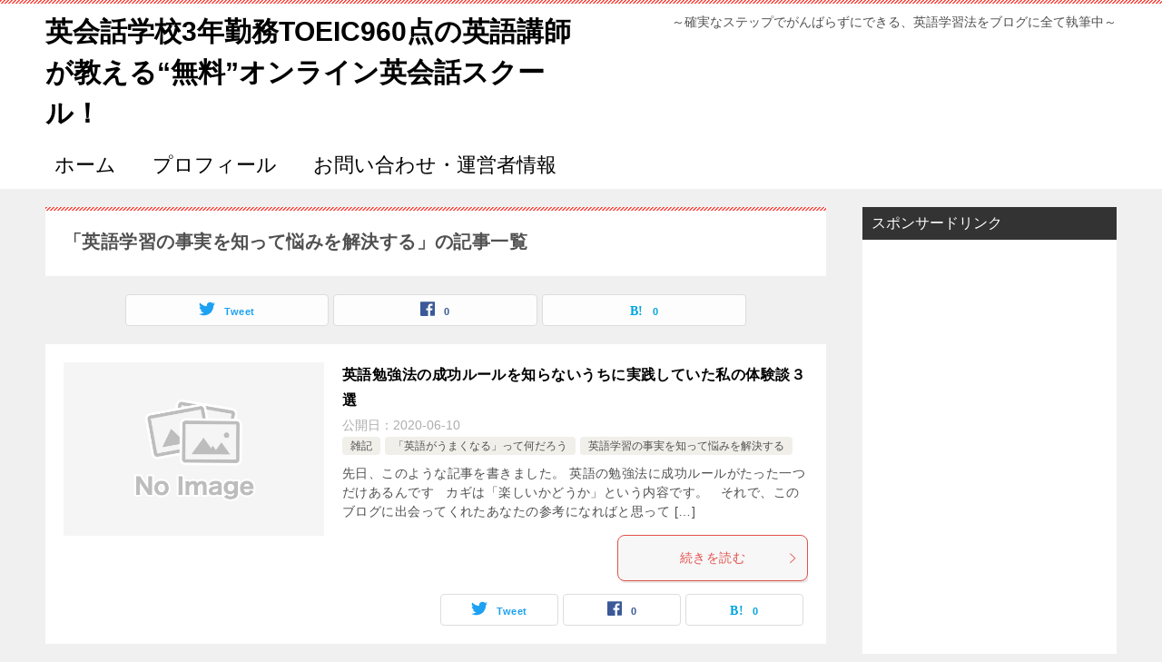

--- FILE ---
content_type: text/html; charset=UTF-8
request_url: https://englishlearning12.com/category/%E8%8B%B1%E8%AA%9E%E5%AD%A6%E7%BF%92%E3%81%AE%E4%BA%8B%E5%AE%9F%E3%82%92%E7%9F%A5%E3%81%A3%E3%81%A6%E6%82%A9%E3%81%BF%E3%82%92%E8%A7%A3%E6%B1%BA%E3%81%99%E3%82%8B
body_size: 24782
content:
<!doctype html>
<html dir="ltr" lang="ja"
	prefix="og: https://ogp.me/ns#"  class="col2">
<head>
	<meta charset="UTF-8">
	<meta name="viewport" content="width=device-width, initial-scale=1">
	<link rel="profile" href="http://gmpg.org/xfn/11">

	<title>英語学習の事実を知って悩みを解決する | 英会話学校3年勤務TOEIC960点の英語講師が教える“無料”オンライン英会話スクール！</title>
<style type="text/css">.color01{color: #e3504c;}.color02{color: #ff4e46;}.color03{color: #ffc9c7;}.color04{color: #fde7e7;}.color05{color: #ffeeee;}.color06{color: #ffe0de;}.color07{color: #333333;}q{background: #ffe0de;}table:not(.review-table) thead th{border-color: #ff4e46;background-color: #ff4e46;}a:hover,a:active,a:focus{color: #e3504c;}.keni-header_wrap{background-image: linear-gradient(-45deg,#fff 25%,#ff4e46 25%, #ff4e46 50%,#fff 50%, #fff 75%,#ff4e46 75%, #ff4e46);}.keni-header_cont .header-mail .btn_header{color: #e3504c;}.site-title > a span{color: #e3504c;}.keni-breadcrumb-list li a:hover,.keni-breadcrumb-list li a:active,.keni-breadcrumb-list li a:focus{color: #e3504c;}.keni-section h1:not(.title_no-style){background-image: linear-gradient(-45deg,#fff 25%,#ff4e46 25%, #ff4e46 50%,#fff 50%, #fff 75%,#ff4e46 75%, #ff4e46);}.archive_title{background-image: linear-gradient(-45deg,#fff 25%,#ff4e46 25%, #ff4e46 50%,#fff 50%, #fff 75%,#ff4e46 75%, #ff4e46);} h2:not(.title_no-style){background: #ff4e46;}.profile-box-title {background: #ff4e46;}.keni-related-title {background: #ff4e46;}.comments-area h2 {background: #ff4e46;}h3:not(.title_no-style){border-top-color: #ff4e46;border-bottom-color: #ff4e46;color: #e3504c;}h4:not(.title_no-style){border-bottom-color: #ff4e46;color: #e3504c;}h5:not(.title_no-style){color: #e3504c;}.keni-section h1 a:hover,.keni-section h1 a:active,.keni-section h1 a:focus,.keni-section h3 a:hover,.keni-section h3 a:active,.keni-section h3 a:focus,.keni-section h4 a:hover,.keni-section h4 a:active,.keni-section h4 a:focus,.keni-section h5 a:hover,.keni-section h5 a:active,.keni-section h5 a:focus,.keni-section h6 a:hover,.keni-section h6 a:active,.keni-section h6 a:focus{color: #e3504c;}.keni-section .sub-section_title {background: #333333;}.btn_style01{border-color: #e3504c;color: #e3504c;}.btn_style02{border-color: #e3504c;color: #e3504c;}.btn_style03{background: #ff4e46;}.entry-list .entry_title a:hover,.entry-list .entry_title a:active,.entry-list .entry_title a:focus{color: #e3504c;}.ently_read-more .btn{border-color: #e3504c;color: #e3504c;}.profile-box{background-color: #ffeeee;}.advance-billing-box_next-title{color: #ffc9c7;}.step-chart li:nth-child(2){background-color: #fde7e7;}.step-chart_style01 li:nth-child(2)::after,.step-chart_style02 li:nth-child(2)::after{border-top-color: #fde7e7;}.step-chart li:nth-child(3){background-color: #ffc9c7;}.step-chart_style01 li:nth-child(3)::after,.step-chart_style02 li:nth-child(3)::after{border-top-color: #ffc9c7;}.step-chart li:nth-child(4){background-color: #ff4e46;}.step-chart_style01 li:nth-child(4)::after,.step-chart_style02 li:nth-child(4)::after{border-top-color: #ff4e46;}.toc-area_inner .toc-area_list > li::before{background: #ff4e46;}.toc_title{color: #e3504c;}.list_style02 li::before{background: #ff4e46;}.dl_style02 dt{background: #ff4e46;}.dl_style02 dd{background: #fde7e7;}.accordion-list dt{background: #ff4e46;}.ranking-list .review_desc_title{color: #e3504c;}.review_desc{background-color: #ffeeee;}.item-box .item-box_title{color: #e3504c;}.item-box02{background-image: linear-gradient(-45deg,#fff 25%,#ff4e46 25%, #ff4e46 50%,#fff 50%, #fff 75%,#ff4e46 75%, #ff4e46);}.item-box02 .item-box_inner{background-color: #ffeeee;}.item-box02 .item-box_title{background-color: #ff4e46;}.item-box03 .item-box_title{background-color: #ff4e46;}.box_style01{background-image: linear-gradient(-45deg,#fff 25%,#ff4e46 25%, #ff4e46 50%,#fff 50%, #fff 75%,#ff4e46 75%, #ff4e46);}.box_style01 .box_inner{background-color: #ffeeee;}.box_style03{background: #ffeeee;}.box_style06{background-color: #ffeeee;}.cast-box{background-image: linear-gradient(-45deg,#fff 25%,#ff4e46 25%, #ff4e46 50%,#fff 50%, #fff 75%,#ff4e46 75%, #ff4e46);}.cast-box .cast_name,.cast-box_sub .cast_name{color: #e3504c;}.widget .cast-box_sub .cast-box_sub_title{background-image: linear-gradient(-45deg,#ff4e46 25%, #ff4e46 50%,#fff 50%, #fff 75%,#ff4e46 75%, #ff4e46);}.voice_styl02{background-color: #ffeeee;}.voice_styl03{background-image: linear-gradient(-45deg,#fff 25%,#ffeeee 25%, #ffeeee 50%,#fff 50%, #fff 75%,#ffeeee 75%, #ffeeee);}.voice-box .voice_title{color: #e3504c;}.chat_style02 .bubble{background-color: #ff4e46;}.chat_style02 .bubble .bubble_in{border-color: #ff4e46;}.related-entry-list .related-entry_title a:hover,.related-entry-list .related-entry_title a:active,.related-entry-list .related-entry_title a:focus{color: #e3504c;}.interval01 span{background-color: #ff4e46;}.interval02 span{background-color: #ff4e46;}.page-nav .current,.page-nav li a:hover,.page-nav li a:active,.page-nav li a:focus{background: #ff4e46;}.page-nav-bf .page-nav_next:hover,.page-nav-bf .page-nav_next:active,.page-nav-bf .page-nav_next:focus,.page-nav-bf .page-nav_prev:hover,.page-nav-bf .page-nav_prev:active,.page-nav-bf .page-nav_prev:focus{color: #e3504c;}.nav-links .nav-next a:hover, .nav-links .nav-next a:active, .nav-links .nav-next a:focus, .nav-links .nav-previous a:hover, .nav-links .nav-previous a:active, .nav-links .nav-previous a:focus {color: #e3504c; text-decoration: 'underline'; }.commentary-box .commentary-box_title{color: #ff4e46;}.calendar tfoot td a:hover,.calendar tfoot td a:active,.calendar tfoot td a:focus{color: #e3504c;}.form-mailmaga .form-mailmaga_title{color: #ff4e46;}.form-login .form-login_title{color: #ff4e46;}.form-login-item .form-login_title{color: #ff4e46;}.contact-box{background-image: linear-gradient(-45deg,#fff 25%, #ff4e46 25%, #ff4e46 50%,#fff 50%, #fff 75%,#ff4e46 75%, #ff4e46);}.contact-box_inner{background-color: #ffeeee;}.contact-box .contact-box-title{background-color: #ff4e46;}.contact-box_tel{color: #e3504c;}.widget_recent_entries .keni-section ul li a:hover,.widget_recent_entries .keni-section ul li a:active,.widget_recent_entries .keni-section ul li a:focus,.widget_archive .keni-section > ul li a:hover,.widget_archive .keni-section > ul li a:active,.widget_archive .keni-section > ul li a:focus,.widget_categories .keni-section > ul li a:hover,.widget_categories .keni-section > ul li a:active,.widget_categories .keni-section > ul li a:focus{color: #e3504c;}.tagcloud a::before{color: #e3504c;}.widget_recent_entries_img .list_widget_recent_entries_img .widget_recent_entries_img_entry_title a:hover,.widget_recent_entries_img .list_widget_recent_entries_img .widget_recent_entries_img_entry_title a:active,.widget_recent_entries_img .list_widget_recent_entries_img .widget_recent_entries_img_entry_title a:focus{color: #e3504c;}.keni-link-card_title a:hover,.keni-link-card_title a:active,.keni-link-card_title a:focus{color: #e3504c;}@media (min-width : 768px){.keni-gnav_inner li a:hover,.keni-gnav_inner li a:active,.keni-gnav_inner li a:focus{border-bottom-color: #ff4e46;}.step-chart_style02 li:nth-child(2)::after{border-left-color: #fde7e7;}.step-chart_style02 li:nth-child(3)::after{border-left-color: #ffc9c7;}.step-chart_style02 li:nth-child(4)::after{border-left-color: #ff4e46;}.col1 .contact-box_tel{color: #e3504c;}.step-chart_style02 li:nth-child(1)::after,.step-chart_style02 li:nth-child(2)::after,.step-chart_style02 li:nth-child(3)::after,.step-chart_style02 li:nth-child(4)::after{border-top-color: transparent;}}@media (min-width : 920px){.contact-box_tel{color: #e3504c;}}</style>
		<!-- All in One SEO 4.4.0.1 - aioseo.com -->
		<meta name="robots" content="max-image-preview:large" />
		<meta name="google-site-verification" content="3eOpP9JrqoJyYY9o-6unvd7TRYgBvJMXn36FmvVJqew" />
		<meta name="msvalidate.01" content="FD2361E01C8D44DDD37E98B76ED42AAD" />
		<link rel="canonical" href="https://englishlearning12.com/category/%E8%8B%B1%E8%AA%9E%E5%AD%A6%E7%BF%92%E3%81%AE%E4%BA%8B%E5%AE%9F%E3%82%92%E7%9F%A5%E3%81%A3%E3%81%A6%E6%82%A9%E3%81%BF%E3%82%92%E8%A7%A3%E6%B1%BA%E3%81%99%E3%82%8B" />
		<link rel="next" href="https://englishlearning12.com/category/%E8%8B%B1%E8%AA%9E%E5%AD%A6%E7%BF%92%E3%81%AE%E4%BA%8B%E5%AE%9F%E3%82%92%E7%9F%A5%E3%81%A3%E3%81%A6%E6%82%A9%E3%81%BF%E3%82%92%E8%A7%A3%E6%B1%BA%E3%81%99%E3%82%8B/page/2" />
		<meta name="generator" content="All in One SEO (AIOSEO) 4.4.0.1" />
		<script type="application/ld+json" class="aioseo-schema">
			{"@context":"https:\/\/schema.org","@graph":[{"@type":"BreadcrumbList","@id":"https:\/\/englishlearning12.com\/category\/%E8%8B%B1%E8%AA%9E%E5%AD%A6%E7%BF%92%E3%81%AE%E4%BA%8B%E5%AE%9F%E3%82%92%E7%9F%A5%E3%81%A3%E3%81%A6%E6%82%A9%E3%81%BF%E3%82%92%E8%A7%A3%E6%B1%BA%E3%81%99%E3%82%8B#breadcrumblist","itemListElement":[{"@type":"ListItem","@id":"https:\/\/englishlearning12.com\/#listItem","position":1,"item":{"@type":"WebPage","@id":"https:\/\/englishlearning12.com\/","name":"\u30db\u30fc\u30e0","description":"\u3053\u3093\u306b\u3061\u306f\u3001\u82f1\u4f1a\u8a71\u5b66\u6821\u306b\u7d043\u5e74\u52e4\u52d9\u3057\u3066\u3044\u308b\u3001TOEIC960\u70b9\u306e\u82f1\u8a9e\u8b1b\u5e2b\u304c\u6559\u3048\u308b\u201c\u7121\u6599\u201d\u30aa\u30f3\u30e9\u30a4\u30f3\u82f1\u4f1a\u8a71\u30b9\u30af\u30fc","url":"https:\/\/englishlearning12.com\/"},"nextItem":"https:\/\/englishlearning12.com\/category\/%e8%8b%b1%e8%aa%9e%e5%ad%a6%e7%bf%92%e3%81%ae%e4%ba%8b%e5%ae%9f%e3%82%92%e7%9f%a5%e3%81%a3%e3%81%a6%e6%82%a9%e3%81%bf%e3%82%92%e8%a7%a3%e6%b1%ba%e3%81%99%e3%82%8b#listItem"},{"@type":"ListItem","@id":"https:\/\/englishlearning12.com\/category\/%e8%8b%b1%e8%aa%9e%e5%ad%a6%e7%bf%92%e3%81%ae%e4%ba%8b%e5%ae%9f%e3%82%92%e7%9f%a5%e3%81%a3%e3%81%a6%e6%82%a9%e3%81%bf%e3%82%92%e8%a7%a3%e6%b1%ba%e3%81%99%e3%82%8b#listItem","position":2,"item":{"@type":"WebPage","@id":"https:\/\/englishlearning12.com\/category\/%e8%8b%b1%e8%aa%9e%e5%ad%a6%e7%bf%92%e3%81%ae%e4%ba%8b%e5%ae%9f%e3%82%92%e7%9f%a5%e3%81%a3%e3%81%a6%e6%82%a9%e3%81%bf%e3%82%92%e8%a7%a3%e6%b1%ba%e3%81%99%e3%82%8b","name":"\u82f1\u8a9e\u5b66\u7fd2\u306e\u4e8b\u5b9f\u3092\u77e5\u3063\u3066\u60a9\u307f\u3092\u89e3\u6c7a\u3059\u308b","url":"https:\/\/englishlearning12.com\/category\/%e8%8b%b1%e8%aa%9e%e5%ad%a6%e7%bf%92%e3%81%ae%e4%ba%8b%e5%ae%9f%e3%82%92%e7%9f%a5%e3%81%a3%e3%81%a6%e6%82%a9%e3%81%bf%e3%82%92%e8%a7%a3%e6%b1%ba%e3%81%99%e3%82%8b"},"previousItem":"https:\/\/englishlearning12.com\/#listItem"}]},{"@type":"CollectionPage","@id":"https:\/\/englishlearning12.com\/category\/%E8%8B%B1%E8%AA%9E%E5%AD%A6%E7%BF%92%E3%81%AE%E4%BA%8B%E5%AE%9F%E3%82%92%E7%9F%A5%E3%81%A3%E3%81%A6%E6%82%A9%E3%81%BF%E3%82%92%E8%A7%A3%E6%B1%BA%E3%81%99%E3%82%8B#collectionpage","url":"https:\/\/englishlearning12.com\/category\/%E8%8B%B1%E8%AA%9E%E5%AD%A6%E7%BF%92%E3%81%AE%E4%BA%8B%E5%AE%9F%E3%82%92%E7%9F%A5%E3%81%A3%E3%81%A6%E6%82%A9%E3%81%BF%E3%82%92%E8%A7%A3%E6%B1%BA%E3%81%99%E3%82%8B","name":"\u82f1\u8a9e\u5b66\u7fd2\u306e\u4e8b\u5b9f\u3092\u77e5\u3063\u3066\u60a9\u307f\u3092\u89e3\u6c7a\u3059\u308b | \u82f1\u4f1a\u8a71\u5b66\u68213\u5e74\u52e4\u52d9TOEIC960\u70b9\u306e\u82f1\u8a9e\u8b1b\u5e2b\u304c\u6559\u3048\u308b\u201c\u7121\u6599\u201d\u30aa\u30f3\u30e9\u30a4\u30f3\u82f1\u4f1a\u8a71\u30b9\u30af\u30fc\u30eb\uff01","inLanguage":"ja","isPartOf":{"@id":"https:\/\/englishlearning12.com\/#website"},"breadcrumb":{"@id":"https:\/\/englishlearning12.com\/category\/%E8%8B%B1%E8%AA%9E%E5%AD%A6%E7%BF%92%E3%81%AE%E4%BA%8B%E5%AE%9F%E3%82%92%E7%9F%A5%E3%81%A3%E3%81%A6%E6%82%A9%E3%81%BF%E3%82%92%E8%A7%A3%E6%B1%BA%E3%81%99%E3%82%8B#breadcrumblist"}},{"@type":"Organization","@id":"https:\/\/englishlearning12.com\/#organization","name":"\u82f1\u4f1a\u8a71\u5b66\u68213\u5e74\u52e4\u52d9TOEIC960\u70b9\u306e\u82f1\u8a9e\u8b1b\u5e2b\u304c\u6559\u3048\u308b\u201c\u7121\u6599\u201d\u30aa\u30f3\u30e9\u30a4\u30f3\u82f1\u4f1a\u8a71\u30b9\u30af\u30fc\u30eb\uff01","url":"https:\/\/englishlearning12.com\/","sameAs":["https:\/\/twitter.com\/trueenglish1212"]},{"@type":"WebSite","@id":"https:\/\/englishlearning12.com\/#website","url":"https:\/\/englishlearning12.com\/","name":"\u82f1\u4f1a\u8a71\u5b66\u68213\u5e74\u52e4\u52d9TOEIC960\u70b9\u306e\u82f1\u8a9e\u8b1b\u5e2b\u304c\u6559\u3048\u308b\u201c\u7121\u6599\u201d\u30aa\u30f3\u30e9\u30a4\u30f3\u82f1\u4f1a\u8a71\u30b9\u30af\u30fc\u30eb\uff01","description":"\uff5e\u78ba\u5b9f\u306a\u30b9\u30c6\u30c3\u30d7\u3067\u304c\u3093\u3070\u3089\u305a\u306b\u3067\u304d\u308b\u3001\u82f1\u8a9e\u5b66\u7fd2\u6cd5\u3092\u30d6\u30ed\u30b0\u306b\u5168\u3066\u57f7\u7b46\u4e2d\uff5e","inLanguage":"ja","publisher":{"@id":"https:\/\/englishlearning12.com\/#organization"}}]}
		</script>
		<script type="text/javascript" >
			window.ga=window.ga||function(){(ga.q=ga.q||[]).push(arguments)};ga.l=+new Date;
			ga('create', "UA-106119959-18", 'auto');
			ga('send', 'pageview');
		</script>
		<script async src="https://www.google-analytics.com/analytics.js"></script>
		<!-- All in One SEO -->


            <script data-no-defer="1" data-ezscrex="false" data-cfasync="false" data-pagespeed-no-defer>
                const ctPublicFunctions = {"_ajax_nonce":"2c612c057e","_rest_nonce":"0336bef4e5","_ajax_url":"\/wp-admin\/admin-ajax.php","_rest_url":"https:\/\/englishlearning12.com\/wp-json\/","data__cookies_type":"native","data__ajax_type":"rest","text__wait_for_decoding":"Decoding the contact data, let us a few seconds to finish. Anti-Spam by CleanTalk","cookiePrefix":""}
            </script>
        
            <script data-no-defer="1" data-ezscrex="false" data-cfasync="false" data-pagespeed-no-defer>
                const ctPublic = {"_ajax_nonce":"2c612c057e","settings__forms__check_internal":"0","settings__forms__check_external":"0","settings__forms__search_test":1,"blog_home":"https:\/\/englishlearning12.com\/","pixel__setting":"0","pixel__enabled":false,"pixel__url":null,"data__email_check_before_post":1,"data__cookies_type":"native","data__key_is_ok":true,"data__visible_fields_required":true,"data__to_local_storage":[],"wl_brandname":"Anti-Spam by CleanTalk","wl_brandname_short":"CleanTalk"}
            </script>
        <script>                function apbct_attach_event_handler__backend(elem, event, callback) {                    if(typeof window.addEventListener === "function") elem.addEventListener(event, callback);                    else                                                elem.attachEvent(event, callback);                }                apbct_attach_event_handler__backend(document, 'DOMContentLoaded', function(){                    if (typeof apbctLocalStorage === "object" && ctPublic.data__key_is_ok) {                        apbctLocalStorage.set('ct_checkjs', '1024773946', true );                    } else {                        console.log('APBCT ERROR: apbctLocalStorage object is not loaded.');                    }                  });    </script>    <script>
        var ajaxurl = 'https://englishlearning12.com/wp-admin/admin-ajax.php';
        var sns_cnt = true;
                var toc_title = '目次';
            </script>
	<link rel='dns-prefetch' href='//s0.wp.com' />
<link rel='dns-prefetch' href='//secure.gravatar.com' />
<link rel='dns-prefetch' href='//pagead2.googlesyndication.com' />
<link rel="alternate" type="application/rss+xml" title="英会話学校3年勤務TOEIC960点の英語講師が教える“無料”オンライン英会話スクール！ &raquo; フィード" href="https://englishlearning12.com/feed" />
<link rel="alternate" type="application/rss+xml" title="英会話学校3年勤務TOEIC960点の英語講師が教える“無料”オンライン英会話スクール！ &raquo; コメントフィード" href="https://englishlearning12.com/comments/feed" />
<link rel="alternate" type="application/rss+xml" title="英会話学校3年勤務TOEIC960点の英語講師が教える“無料”オンライン英会話スクール！ &raquo; 英語学習の事実を知って悩みを解決する カテゴリーのフィード" href="https://englishlearning12.com/category/%e8%8b%b1%e8%aa%9e%e5%ad%a6%e7%bf%92%e3%81%ae%e4%ba%8b%e5%ae%9f%e3%82%92%e7%9f%a5%e3%81%a3%e3%81%a6%e6%82%a9%e3%81%bf%e3%82%92%e8%a7%a3%e6%b1%ba%e3%81%99%e3%82%8b/feed" />
<script type="text/javascript">
window._wpemojiSettings = {"baseUrl":"https:\/\/s.w.org\/images\/core\/emoji\/14.0.0\/72x72\/","ext":".png","svgUrl":"https:\/\/s.w.org\/images\/core\/emoji\/14.0.0\/svg\/","svgExt":".svg","source":{"concatemoji":"https:\/\/englishlearning12.com\/wp-includes\/js\/wp-emoji-release.min.js?ver=6.2.8"}};
/*! This file is auto-generated */
!function(e,a,t){var n,r,o,i=a.createElement("canvas"),p=i.getContext&&i.getContext("2d");function s(e,t){p.clearRect(0,0,i.width,i.height),p.fillText(e,0,0);e=i.toDataURL();return p.clearRect(0,0,i.width,i.height),p.fillText(t,0,0),e===i.toDataURL()}function c(e){var t=a.createElement("script");t.src=e,t.defer=t.type="text/javascript",a.getElementsByTagName("head")[0].appendChild(t)}for(o=Array("flag","emoji"),t.supports={everything:!0,everythingExceptFlag:!0},r=0;r<o.length;r++)t.supports[o[r]]=function(e){if(p&&p.fillText)switch(p.textBaseline="top",p.font="600 32px Arial",e){case"flag":return s("\ud83c\udff3\ufe0f\u200d\u26a7\ufe0f","\ud83c\udff3\ufe0f\u200b\u26a7\ufe0f")?!1:!s("\ud83c\uddfa\ud83c\uddf3","\ud83c\uddfa\u200b\ud83c\uddf3")&&!s("\ud83c\udff4\udb40\udc67\udb40\udc62\udb40\udc65\udb40\udc6e\udb40\udc67\udb40\udc7f","\ud83c\udff4\u200b\udb40\udc67\u200b\udb40\udc62\u200b\udb40\udc65\u200b\udb40\udc6e\u200b\udb40\udc67\u200b\udb40\udc7f");case"emoji":return!s("\ud83e\udef1\ud83c\udffb\u200d\ud83e\udef2\ud83c\udfff","\ud83e\udef1\ud83c\udffb\u200b\ud83e\udef2\ud83c\udfff")}return!1}(o[r]),t.supports.everything=t.supports.everything&&t.supports[o[r]],"flag"!==o[r]&&(t.supports.everythingExceptFlag=t.supports.everythingExceptFlag&&t.supports[o[r]]);t.supports.everythingExceptFlag=t.supports.everythingExceptFlag&&!t.supports.flag,t.DOMReady=!1,t.readyCallback=function(){t.DOMReady=!0},t.supports.everything||(n=function(){t.readyCallback()},a.addEventListener?(a.addEventListener("DOMContentLoaded",n,!1),e.addEventListener("load",n,!1)):(e.attachEvent("onload",n),a.attachEvent("onreadystatechange",function(){"complete"===a.readyState&&t.readyCallback()})),(e=t.source||{}).concatemoji?c(e.concatemoji):e.wpemoji&&e.twemoji&&(c(e.twemoji),c(e.wpemoji)))}(window,document,window._wpemojiSettings);
</script>
<style type="text/css">
img.wp-smiley,
img.emoji {
	display: inline !important;
	border: none !important;
	box-shadow: none !important;
	height: 1em !important;
	width: 1em !important;
	margin: 0 0.07em !important;
	vertical-align: -0.1em !important;
	background: none !important;
	padding: 0 !important;
}
</style>
	<link rel='stylesheet' id='wp-block-library-css' href='https://englishlearning12.com/wp-includes/css/dist/block-library/style.min.css?ver=6.2.8' type='text/css' media='all' />
<link rel='stylesheet' id='uji_countdown-uji-style-css-css' href='https://englishlearning12.com/wp-content/plugins/uji-countdown/dist/style-ujicount.css' type='text/css' media='all' />
<link rel='stylesheet' id='quads-style-css-css' href='https://englishlearning12.com/wp-content/plugins/quick-adsense-reloaded/includes/gutenberg/dist/blocks.style.build.css?ver=2.0.72.1' type='text/css' media='all' />
<link rel='stylesheet' id='classic-theme-styles-css' href='https://englishlearning12.com/wp-includes/css/classic-themes.min.css?ver=6.2.8' type='text/css' media='all' />
<style id='global-styles-inline-css' type='text/css'>
body{--wp--preset--color--black: #000000;--wp--preset--color--cyan-bluish-gray: #abb8c3;--wp--preset--color--white: #ffffff;--wp--preset--color--pale-pink: #f78da7;--wp--preset--color--vivid-red: #cf2e2e;--wp--preset--color--luminous-vivid-orange: #ff6900;--wp--preset--color--luminous-vivid-amber: #fcb900;--wp--preset--color--light-green-cyan: #7bdcb5;--wp--preset--color--vivid-green-cyan: #00d084;--wp--preset--color--pale-cyan-blue: #8ed1fc;--wp--preset--color--vivid-cyan-blue: #0693e3;--wp--preset--color--vivid-purple: #9b51e0;--wp--preset--gradient--vivid-cyan-blue-to-vivid-purple: linear-gradient(135deg,rgba(6,147,227,1) 0%,rgb(155,81,224) 100%);--wp--preset--gradient--light-green-cyan-to-vivid-green-cyan: linear-gradient(135deg,rgb(122,220,180) 0%,rgb(0,208,130) 100%);--wp--preset--gradient--luminous-vivid-amber-to-luminous-vivid-orange: linear-gradient(135deg,rgba(252,185,0,1) 0%,rgba(255,105,0,1) 100%);--wp--preset--gradient--luminous-vivid-orange-to-vivid-red: linear-gradient(135deg,rgba(255,105,0,1) 0%,rgb(207,46,46) 100%);--wp--preset--gradient--very-light-gray-to-cyan-bluish-gray: linear-gradient(135deg,rgb(238,238,238) 0%,rgb(169,184,195) 100%);--wp--preset--gradient--cool-to-warm-spectrum: linear-gradient(135deg,rgb(74,234,220) 0%,rgb(151,120,209) 20%,rgb(207,42,186) 40%,rgb(238,44,130) 60%,rgb(251,105,98) 80%,rgb(254,248,76) 100%);--wp--preset--gradient--blush-light-purple: linear-gradient(135deg,rgb(255,206,236) 0%,rgb(152,150,240) 100%);--wp--preset--gradient--blush-bordeaux: linear-gradient(135deg,rgb(254,205,165) 0%,rgb(254,45,45) 50%,rgb(107,0,62) 100%);--wp--preset--gradient--luminous-dusk: linear-gradient(135deg,rgb(255,203,112) 0%,rgb(199,81,192) 50%,rgb(65,88,208) 100%);--wp--preset--gradient--pale-ocean: linear-gradient(135deg,rgb(255,245,203) 0%,rgb(182,227,212) 50%,rgb(51,167,181) 100%);--wp--preset--gradient--electric-grass: linear-gradient(135deg,rgb(202,248,128) 0%,rgb(113,206,126) 100%);--wp--preset--gradient--midnight: linear-gradient(135deg,rgb(2,3,129) 0%,rgb(40,116,252) 100%);--wp--preset--duotone--dark-grayscale: url('#wp-duotone-dark-grayscale');--wp--preset--duotone--grayscale: url('#wp-duotone-grayscale');--wp--preset--duotone--purple-yellow: url('#wp-duotone-purple-yellow');--wp--preset--duotone--blue-red: url('#wp-duotone-blue-red');--wp--preset--duotone--midnight: url('#wp-duotone-midnight');--wp--preset--duotone--magenta-yellow: url('#wp-duotone-magenta-yellow');--wp--preset--duotone--purple-green: url('#wp-duotone-purple-green');--wp--preset--duotone--blue-orange: url('#wp-duotone-blue-orange');--wp--preset--font-size--small: 13px;--wp--preset--font-size--medium: 20px;--wp--preset--font-size--large: 36px;--wp--preset--font-size--x-large: 42px;--wp--preset--spacing--20: 0.44rem;--wp--preset--spacing--30: 0.67rem;--wp--preset--spacing--40: 1rem;--wp--preset--spacing--50: 1.5rem;--wp--preset--spacing--60: 2.25rem;--wp--preset--spacing--70: 3.38rem;--wp--preset--spacing--80: 5.06rem;--wp--preset--shadow--natural: 6px 6px 9px rgba(0, 0, 0, 0.2);--wp--preset--shadow--deep: 12px 12px 50px rgba(0, 0, 0, 0.4);--wp--preset--shadow--sharp: 6px 6px 0px rgba(0, 0, 0, 0.2);--wp--preset--shadow--outlined: 6px 6px 0px -3px rgba(255, 255, 255, 1), 6px 6px rgba(0, 0, 0, 1);--wp--preset--shadow--crisp: 6px 6px 0px rgba(0, 0, 0, 1);}:where(.is-layout-flex){gap: 0.5em;}body .is-layout-flow > .alignleft{float: left;margin-inline-start: 0;margin-inline-end: 2em;}body .is-layout-flow > .alignright{float: right;margin-inline-start: 2em;margin-inline-end: 0;}body .is-layout-flow > .aligncenter{margin-left: auto !important;margin-right: auto !important;}body .is-layout-constrained > .alignleft{float: left;margin-inline-start: 0;margin-inline-end: 2em;}body .is-layout-constrained > .alignright{float: right;margin-inline-start: 2em;margin-inline-end: 0;}body .is-layout-constrained > .aligncenter{margin-left: auto !important;margin-right: auto !important;}body .is-layout-constrained > :where(:not(.alignleft):not(.alignright):not(.alignfull)){max-width: var(--wp--style--global--content-size);margin-left: auto !important;margin-right: auto !important;}body .is-layout-constrained > .alignwide{max-width: var(--wp--style--global--wide-size);}body .is-layout-flex{display: flex;}body .is-layout-flex{flex-wrap: wrap;align-items: center;}body .is-layout-flex > *{margin: 0;}:where(.wp-block-columns.is-layout-flex){gap: 2em;}.has-black-color{color: var(--wp--preset--color--black) !important;}.has-cyan-bluish-gray-color{color: var(--wp--preset--color--cyan-bluish-gray) !important;}.has-white-color{color: var(--wp--preset--color--white) !important;}.has-pale-pink-color{color: var(--wp--preset--color--pale-pink) !important;}.has-vivid-red-color{color: var(--wp--preset--color--vivid-red) !important;}.has-luminous-vivid-orange-color{color: var(--wp--preset--color--luminous-vivid-orange) !important;}.has-luminous-vivid-amber-color{color: var(--wp--preset--color--luminous-vivid-amber) !important;}.has-light-green-cyan-color{color: var(--wp--preset--color--light-green-cyan) !important;}.has-vivid-green-cyan-color{color: var(--wp--preset--color--vivid-green-cyan) !important;}.has-pale-cyan-blue-color{color: var(--wp--preset--color--pale-cyan-blue) !important;}.has-vivid-cyan-blue-color{color: var(--wp--preset--color--vivid-cyan-blue) !important;}.has-vivid-purple-color{color: var(--wp--preset--color--vivid-purple) !important;}.has-black-background-color{background-color: var(--wp--preset--color--black) !important;}.has-cyan-bluish-gray-background-color{background-color: var(--wp--preset--color--cyan-bluish-gray) !important;}.has-white-background-color{background-color: var(--wp--preset--color--white) !important;}.has-pale-pink-background-color{background-color: var(--wp--preset--color--pale-pink) !important;}.has-vivid-red-background-color{background-color: var(--wp--preset--color--vivid-red) !important;}.has-luminous-vivid-orange-background-color{background-color: var(--wp--preset--color--luminous-vivid-orange) !important;}.has-luminous-vivid-amber-background-color{background-color: var(--wp--preset--color--luminous-vivid-amber) !important;}.has-light-green-cyan-background-color{background-color: var(--wp--preset--color--light-green-cyan) !important;}.has-vivid-green-cyan-background-color{background-color: var(--wp--preset--color--vivid-green-cyan) !important;}.has-pale-cyan-blue-background-color{background-color: var(--wp--preset--color--pale-cyan-blue) !important;}.has-vivid-cyan-blue-background-color{background-color: var(--wp--preset--color--vivid-cyan-blue) !important;}.has-vivid-purple-background-color{background-color: var(--wp--preset--color--vivid-purple) !important;}.has-black-border-color{border-color: var(--wp--preset--color--black) !important;}.has-cyan-bluish-gray-border-color{border-color: var(--wp--preset--color--cyan-bluish-gray) !important;}.has-white-border-color{border-color: var(--wp--preset--color--white) !important;}.has-pale-pink-border-color{border-color: var(--wp--preset--color--pale-pink) !important;}.has-vivid-red-border-color{border-color: var(--wp--preset--color--vivid-red) !important;}.has-luminous-vivid-orange-border-color{border-color: var(--wp--preset--color--luminous-vivid-orange) !important;}.has-luminous-vivid-amber-border-color{border-color: var(--wp--preset--color--luminous-vivid-amber) !important;}.has-light-green-cyan-border-color{border-color: var(--wp--preset--color--light-green-cyan) !important;}.has-vivid-green-cyan-border-color{border-color: var(--wp--preset--color--vivid-green-cyan) !important;}.has-pale-cyan-blue-border-color{border-color: var(--wp--preset--color--pale-cyan-blue) !important;}.has-vivid-cyan-blue-border-color{border-color: var(--wp--preset--color--vivid-cyan-blue) !important;}.has-vivid-purple-border-color{border-color: var(--wp--preset--color--vivid-purple) !important;}.has-vivid-cyan-blue-to-vivid-purple-gradient-background{background: var(--wp--preset--gradient--vivid-cyan-blue-to-vivid-purple) !important;}.has-light-green-cyan-to-vivid-green-cyan-gradient-background{background: var(--wp--preset--gradient--light-green-cyan-to-vivid-green-cyan) !important;}.has-luminous-vivid-amber-to-luminous-vivid-orange-gradient-background{background: var(--wp--preset--gradient--luminous-vivid-amber-to-luminous-vivid-orange) !important;}.has-luminous-vivid-orange-to-vivid-red-gradient-background{background: var(--wp--preset--gradient--luminous-vivid-orange-to-vivid-red) !important;}.has-very-light-gray-to-cyan-bluish-gray-gradient-background{background: var(--wp--preset--gradient--very-light-gray-to-cyan-bluish-gray) !important;}.has-cool-to-warm-spectrum-gradient-background{background: var(--wp--preset--gradient--cool-to-warm-spectrum) !important;}.has-blush-light-purple-gradient-background{background: var(--wp--preset--gradient--blush-light-purple) !important;}.has-blush-bordeaux-gradient-background{background: var(--wp--preset--gradient--blush-bordeaux) !important;}.has-luminous-dusk-gradient-background{background: var(--wp--preset--gradient--luminous-dusk) !important;}.has-pale-ocean-gradient-background{background: var(--wp--preset--gradient--pale-ocean) !important;}.has-electric-grass-gradient-background{background: var(--wp--preset--gradient--electric-grass) !important;}.has-midnight-gradient-background{background: var(--wp--preset--gradient--midnight) !important;}.has-small-font-size{font-size: var(--wp--preset--font-size--small) !important;}.has-medium-font-size{font-size: var(--wp--preset--font-size--medium) !important;}.has-large-font-size{font-size: var(--wp--preset--font-size--large) !important;}.has-x-large-font-size{font-size: var(--wp--preset--font-size--x-large) !important;}
.wp-block-navigation a:where(:not(.wp-element-button)){color: inherit;}
:where(.wp-block-columns.is-layout-flex){gap: 2em;}
.wp-block-pullquote{font-size: 1.5em;line-height: 1.6;}
</style>
<link rel='stylesheet' id='ct_public_css-css' href='https://englishlearning12.com/wp-content/plugins/cleantalk-spam-protect/css/cleantalk-public.min.css?ver=6.12' type='text/css' media='all' />
<link rel='stylesheet' id='contact-form-7-css' href='https://englishlearning12.com/wp-content/plugins/contact-form-7/includes/css/styles.css?ver=5.0.5' type='text/css' media='all' />
<link rel='stylesheet' id='wpt-twitter-feed-css' href='https://englishlearning12.com/wp-content/plugins/wp-to-twitter/css/twitter-feed.css?ver=6.2.8' type='text/css' media='all' />
<link rel='stylesheet' id='keni-style-css' href='https://englishlearning12.com/wp-content/themes/keni80_wp_standard_all_201911251843/style.css?ver=6.2.8' type='text/css' media='all' />
<link rel='stylesheet' id='keni_base-css' href='https://englishlearning12.com/wp-content/themes/keni80_wp_standard_all_201911251843/base.css?ver=6.2.8' type='text/css' media='all' />
<link rel='stylesheet' id='keni-advanced-css' href='https://englishlearning12.com/wp-content/themes/keni80_wp_standard_all_201911251843/advanced.css?ver=6.2.8' type='text/css' media='all' />
<link rel='stylesheet' id='jetpack_css-css' href='https://englishlearning12.com/wp-content/plugins/jetpack/css/jetpack.css?ver=6.8.5' type='text/css' media='all' />
<style id='quads-styles-inline-css' type='text/css'>

    .quads-location ins.adsbygoogle {
        background: transparent !important;
    }
    .quads.quads_ad_container { display: grid; grid-template-columns: auto; grid-gap: 10px; padding: 10px; }
    .grid_image{animation: fadeIn 0.5s;-webkit-animation: fadeIn 0.5s;-moz-animation: fadeIn 0.5s;
        -o-animation: fadeIn 0.5s;-ms-animation: fadeIn 0.5s;}
    .quads-ad-label { font-size: 12px; text-align: center; color: #333;}
    .quads-text-around-ad-label-text_around_left {
        width: 50%;
        float: left;
    }
    .quads-text-around-ad-label-text_around_right {
        width: 50%;
        float: right;
    } 
    .quads_click_impression { display: none;}
</style>
<link rel="canonical" href="http://englishlearning12.com/category/%e8%8b%b1%e8%aa%9e%e5%ad%a6%e7%bf%92%e3%81%ae%e4%ba%8b%e5%ae%9f%e3%82%92%e7%9f%a5%e3%81%a3%e3%81%a6%e6%82%a9%e3%81%bf%e3%82%92%e8%a7%a3%e6%b1%ba%e3%81%99%e3%82%8b" />
<link rel="https://api.w.org/" href="https://englishlearning12.com/wp-json/" /><link rel="alternate" type="application/json" href="https://englishlearning12.com/wp-json/wp/v2/categories/2" /><link rel="EditURI" type="application/rsd+xml" title="RSD" href="https://englishlearning12.com/xmlrpc.php?rsd" />
<meta name="generator" content="Site Kit by Google 1.103.0" /><script type='text/javascript'>document.cookie = 'quads_browser_width='+screen.width;</script>
<link rel='dns-prefetch' href='//v0.wordpress.com'/>
<style type='text/css'>img#wpstats{display:none}</style><meta name="description" content="英会話学校3年勤務TOEIC960点の英語講師が教える“無料”オンライン英会話スクール！の「英語学習の事実を知って悩みを解決する」の記事一覧です。～確実なステップでがんばらずにできる、英語学習法をブログに全て執筆中～">
        <!--OGP-->
		<meta property="og:type" content="article" />
<meta property="og:url" content="http://englishlearning12.com/category/%e8%8b%b1%e8%aa%9e%e5%ad%a6%e7%bf%92%e3%81%ae%e4%ba%8b%e5%ae%9f%e3%82%92%e7%9f%a5%e3%81%a3%e3%81%a6%e6%82%a9%e3%81%bf%e3%82%92%e8%a7%a3%e6%b1%ba%e3%81%99%e3%82%8b" />
        <meta property="og:title" content="「英語学習の事実を知って悩みを解決する」の記事一覧"/>
        <meta property="og:description" content="英会話学校3年勤務TOEIC960点の英語講師が教える“無料”オンライン英会話スクール！の「英語学習の事実を知って悩みを解決する」の記事一覧です。～確実なステップでがんばらずにできる、英語学習法をブログに全て執筆中～">
        <meta property="og:site_name" content="英会話学校3年勤務TOEIC960点の英語講師が教える“無料”オンライン英会話スクール！">
        <meta property="og:image" content="">
		        <meta property="og:locale" content="ja_JP">
		        <!--OGP-->
		
<!-- Google AdSense スニペット (Site Kit が追加) -->
<meta name="google-adsense-platform-account" content="ca-host-pub-2644536267352236">
<meta name="google-adsense-platform-domain" content="sitekit.withgoogle.com">
<!-- (ここまで) Google AdSense スニペット (Site Kit が追加) -->

<!-- Google AdSense スニペット (Site Kit が追加) -->
<script async="async" src="https://pagead2.googlesyndication.com/pagead/js/adsbygoogle.js?client=ca-pub-6162971029748071&amp;host=ca-host-pub-2644536267352236" crossorigin="anonymous" type="text/javascript"></script>

<!-- (ここまで) Google AdSense スニペット (Site Kit が追加) -->
<link rel="next" href="https://englishlearning12.com/category/%E8%8B%B1%E8%AA%9E%E5%AD%A6%E7%BF%92%E3%81%AE%E4%BA%8B%E5%AE%9F%E3%82%92%E7%9F%A5%E3%81%A3%E3%81%A6%E6%82%A9%E3%81%BF%E3%82%92%E8%A7%A3%E6%B1%BA%E3%81%99%E3%82%8B/page/2" />
<link rel="icon" href="https://englishlearning12.com/wp-content/uploads/2019/05/cropped-IMG_20190511_141134-32x32.jpg" sizes="32x32" />
<link rel="icon" href="https://englishlearning12.com/wp-content/uploads/2019/05/cropped-IMG_20190511_141134-192x192.jpg" sizes="192x192" />
<link rel="apple-touch-icon" href="https://englishlearning12.com/wp-content/uploads/2019/05/cropped-IMG_20190511_141134-180x180.jpg" />
<meta name="msapplication-TileImage" content="https://englishlearning12.com/wp-content/uploads/2019/05/cropped-IMG_20190511_141134-270x270.jpg" />
<style id="sccss">/* カスタム CSS をここに入力してください */
.main-conts{
line-height: 2.0;
font-size: 1.2em;
	}</style>			<style type="text/css" id="wp-custom-css">
				
/*グローバルメニューの文字色*/
.keni-gnav_inner li a{
	font-size: 1.6em;

}			</style>
		</head>

<body class="archive category category-2"><!--ページの属性-->

<div id="top" class="keni-container">

<!--▼▼ ヘッダー ▼▼-->
<div class="keni-header_wrap">
	<div class="keni-header_outer">
		
		<header class="keni-header keni-header_col1">
			<div class="keni-header_inner">

							<p class="site-title"><a href="https://englishlearning12.com/" rel="home">英会話学校3年勤務TOEIC960点の英語講師が教える“無料”オンライン英会話スクール！</a></p>
			
			<div class="keni-header_cont">
			<p class="site-description">～確実なステップでがんばらずにできる、英語学習法をブログに全て執筆中～</p>			</div>

			</div><!--keni-header_inner-->
		</header><!--keni-header-->	</div><!--keni-header_outer-->
</div><!--keni-header_wrap-->
<!--▲▲ ヘッダー ▲▲-->

<div id="click-space"></div>

<!--▼▼ グローバルナビ ▼▼-->
<div class="keni-gnav_wrap">
	<div class="keni-gnav_outer">
		<nav class="keni-gnav">
			<div class="keni-gnav_inner">

				<ul id="menu" class="keni-gnav_cont">
				<li id="menu-item-469" class="menu-item menu-item-type-custom menu-item-object-custom menu-item-home menu-item-469"><a href="http://englishlearning12.com">ホーム</a></li>
<li id="menu-item-458" class="menu-item menu-item-type-post_type menu-item-object-page menu-item-458"><a href="https://englishlearning12.com/%e7%ae%a1%e7%90%86%e4%ba%ba">プロフィール</a></li>
<li id="menu-item-457" class="menu-item menu-item-type-post_type menu-item-object-page menu-item-privacy-policy menu-item-457"><a rel="privacy-policy" href="https://englishlearning12.com/%e3%81%8a%e5%95%8f%e3%81%84%e5%90%88%e3%82%8f%e3%81%9b">お問い合わせ・運営者情報</a></li>
				<li class="menu-search"><div class="search-box">
	<form role="search" method="get" id="keni_search" class="searchform" action="https://englishlearning12.com/">
		<input type="text" value="" name="s"><button class="btn-search"><img src="https://englishlearning12.com/wp-content/themes/keni80_wp_standard_all_201911251843/images/icon/search_black.svg" width="18" height="18"></button>
	<label class="apbct_special_field" id="apbct_label_id7046" for="apbct__email_id__search_form_7046">7046</label><input 
        id="apbct__email_id__search_form_7046" 
        class="apbct_special_field apbct__email_id__search_form"
        autocomplete="off" 
        name="apbct__email_id__search_form_7046"  
        type="text" 
        value="7046" 
        size="30" 
        apbct_event_id="7046"
        maxlength="200" 
    /><input 
        id="apbct_submit_id__search_form_7046" 
        class="apbct_special_field apbct__email_id__search_form"
        name="apbct_submit_id__search_form_7046"  
        type="submit" 
        size="30" 
        maxlength="200" 
        value="7046" 
    /></form>
</div></li>
				</ul>
			</div>
			<div class="keni-gnav_btn_wrap">
				<div class="keni-gnav_btn"><span class="keni-gnav_btn_icon-open"></span></div>
			</div>
		</nav>
	</div>
</div>



<div class="keni-main_wrap">
	<div class="keni-main_outer">
		<!--▼▼ メインコンテンツ ▼▼-->
		<main id="main" class="keni-main">
			<div class="keni-main_inner">
				<div class="archive_title_wrap">
					<h1 class="archive_title">「英語学習の事実を知って悩みを解決する」の記事一覧</h1>				</div>

				<aside class="free-area free-area_before-title">
									</aside><!-- #secondary -->

																<aside class="sns-btn_wrap sns-btn_wrap_s">
                            <div class="sns-btn_tw" data-url="https://englishlearning12.com/category/%e8%8b%b1%e8%aa%9e%e5%ad%a6%e7%bf%92%e3%81%ae%e4%ba%8b%e5%ae%9f%e3%82%92%e7%9f%a5%e3%81%a3%e3%81%a6%e6%82%a9%e3%81%bf%e3%82%92%e8%a7%a3%e6%b1%ba%e3%81%99%e3%82%8b" data-title="%E3%80%8C%E8%8B%B1%E8%AA%9E%E5%AD%A6%E7%BF%92%E3%81%AE%E4%BA%8B%E5%AE%9F%E3%82%92%E7%9F%A5%E3%81%A3%E3%81%A6%E6%82%A9%E3%81%BF%E3%82%92%E8%A7%A3%E6%B1%BA%E3%81%99%E3%82%8B%E3%80%8D%E3%81%AE%E8%A8%98%E4%BA%8B%E4%B8%80%E8%A6%A7"></div>
        <div class="sns-btn_fb" data-url="https://englishlearning12.com/category/%e8%8b%b1%e8%aa%9e%e5%ad%a6%e7%bf%92%e3%81%ae%e4%ba%8b%e5%ae%9f%e3%82%92%e7%9f%a5%e3%81%a3%e3%81%a6%e6%82%a9%e3%81%bf%e3%82%92%e8%a7%a3%e6%b1%ba%e3%81%99%e3%82%8b" data-title="%E3%80%8C%E8%8B%B1%E8%AA%9E%E5%AD%A6%E7%BF%92%E3%81%AE%E4%BA%8B%E5%AE%9F%E3%82%92%E7%9F%A5%E3%81%A3%E3%81%A6%E6%82%A9%E3%81%BF%E3%82%92%E8%A7%A3%E6%B1%BA%E3%81%99%E3%82%8B%E3%80%8D%E3%81%AE%E8%A8%98%E4%BA%8B%E4%B8%80%E8%A6%A7"></div>
        <div class="sns-btn_hatena" data-url="https://englishlearning12.com/category/%e8%8b%b1%e8%aa%9e%e5%ad%a6%e7%bf%92%e3%81%ae%e4%ba%8b%e5%ae%9f%e3%82%92%e7%9f%a5%e3%81%a3%e3%81%a6%e6%82%a9%e3%81%bf%e3%82%92%e8%a7%a3%e6%b1%ba%e3%81%99%e3%82%8b" data-title="%E3%80%8C%E8%8B%B1%E8%AA%9E%E5%AD%A6%E7%BF%92%E3%81%AE%E4%BA%8B%E5%AE%9F%E3%82%92%E7%9F%A5%E3%81%A3%E3%81%A6%E6%82%A9%E3%81%BF%E3%82%92%E8%A7%A3%E6%B1%BA%E3%81%99%E3%82%8B%E3%80%8D%E3%81%AE%E8%A8%98%E4%BA%8B%E4%B8%80%E8%A6%A7"></div>
						</aside>
				
										<div class="keni-section_wrap keni-section_wrap_style02"><div class="keni-section"><div class="entry-list entry-list_style01">
<article id="post-3914" class="post-3914 post type-post status-publish format-standard category-940 category-1 category-2 entry-list_item">
	<div class="entry">
		<figure class="entry_thumb">
			<a href="https://englishlearning12.com/%e8%8b%b1%e8%aa%9e%e5%8b%89%e5%bc%b7%e6%b3%95%e3%81%ae%e6%88%90%e5%8a%9f%e3%83%ab%e3%83%bc%e3%83%ab%e3%82%92%e7%9f%a5%e3%82%89%e3%81%aa%e3%81%84%e3%81%86%e3%81%a1%e3%81%ab%e5%ae%9f%e8%b7%b5%e3%81%97">
								<img src="https://englishlearning12.com/wp-content/themes/keni80_wp_standard_all_201911251843/images/no-image.jpg">
								</a>
		</figure>
		<div class="entry_inner">
			<h2 class="entry_title"><a href="https://englishlearning12.com/%e8%8b%b1%e8%aa%9e%e5%8b%89%e5%bc%b7%e6%b3%95%e3%81%ae%e6%88%90%e5%8a%9f%e3%83%ab%e3%83%bc%e3%83%ab%e3%82%92%e7%9f%a5%e3%82%89%e3%81%aa%e3%81%84%e3%81%86%e3%81%a1%e3%81%ab%e5%ae%9f%e8%b7%b5%e3%81%97">英語勉強法の成功ルールを知らないうちに実践していた私の体験談３選</a></h2>
			<div class="entry_status">
		<ul class="entry_date">
				<li class="entry_date_item">公開日：<time itemprop="datePublished" datetime="2020-06-10T10:41:55+09:00" content="2020-06-10T10:41:55+09:00">2020-06-10</time></li>	</ul>
		<ul class="entry_category">
		<li class="entry_category_item %e9%9b%91%e8%a8%98"><a href="https://englishlearning12.com/category/%e8%ac%9b%e5%b8%ab%e3%81%8b%e3%81%8a%e3%82%8a%e3%81%ae%e3%82%b9%e3%83%9a%e3%82%a4%e3%83%b3%e7%94%9f%e6%b4%bb/%e9%9b%91%e8%a8%98">雑記</a></li><li class="entry_category_item %e3%80%8c%e8%8b%b1%e8%aa%9e%e3%81%8c%e3%81%86%e3%81%be%e3%81%8f%e3%81%aa%e3%82%8b%e3%80%8d%e3%81%a3%e3%81%a6%e4%bd%95%e3%81%a0%e3%82%8d%e3%81%86"><a href="https://englishlearning12.com/category/%e3%80%8c%e8%8b%b1%e8%aa%9e%e3%81%8c%e3%81%86%e3%81%be%e3%81%8f%e3%81%aa%e3%82%8b%e3%80%8d%e3%81%a3%e3%81%a6%e4%bd%95%e3%81%a0%e3%82%8d%e3%81%86">「英語がうまくなる」って何だろう</a></li><li class="entry_category_item %e8%8b%b1%e8%aa%9e%e5%ad%a6%e7%bf%92%e3%81%ae%e4%ba%8b%e5%ae%9f%e3%82%92%e7%9f%a5%e3%81%a3%e3%81%a6%e6%82%a9%e3%81%bf%e3%82%92%e8%a7%a3%e6%b1%ba%e3%81%99%e3%82%8b"><a href="https://englishlearning12.com/category/%e8%8b%b1%e8%aa%9e%e5%ad%a6%e7%bf%92%e3%81%ae%e4%ba%8b%e5%ae%9f%e3%82%92%e7%9f%a5%e3%81%a3%e3%81%a6%e6%82%a9%e3%81%bf%e3%82%92%e8%a7%a3%e6%b1%ba%e3%81%99%e3%82%8b">英語学習の事実を知って悩みを解決する</a></li>	</ul>
</div>
			<div class="entry_description">
			先日、このような記事を書きました。 英語の勉強法に成功ルールがたった一つだけあるんです &nbsp; カギは「楽しいかどうか」という内容です。 &nbsp; それで、このブログに出会ってくれたあなたの参考になればと思って [&hellip;]			</div>
			<div class="ently_read-more">
				<a href="https://englishlearning12.com/%e8%8b%b1%e8%aa%9e%e5%8b%89%e5%bc%b7%e6%b3%95%e3%81%ae%e6%88%90%e5%8a%9f%e3%83%ab%e3%83%bc%e3%83%ab%e3%82%92%e7%9f%a5%e3%82%89%e3%81%aa%e3%81%84%e3%81%86%e3%81%a1%e3%81%ab%e5%ae%9f%e8%b7%b5%e3%81%97" class="btn dir-arw_r"><span class="icon_arrow_s_right"></span>続きを読む</a>
			</div>
		</div>
				<aside class="sns-btn_wrap">
	        <div class="sns-btn_tw" data-url="https://englishlearning12.com/%e8%8b%b1%e8%aa%9e%e5%8b%89%e5%bc%b7%e6%b3%95%e3%81%ae%e6%88%90%e5%8a%9f%e3%83%ab%e3%83%bc%e3%83%ab%e3%82%92%e7%9f%a5%e3%82%89%e3%81%aa%e3%81%84%e3%81%86%e3%81%a1%e3%81%ab%e5%ae%9f%e8%b7%b5%e3%81%97" data-title="%E8%8B%B1%E8%AA%9E%E5%8B%89%E5%BC%B7%E6%B3%95%E3%81%AE%E6%88%90%E5%8A%9F%E3%83%AB%E3%83%BC%E3%83%AB%E3%82%92%E7%9F%A5%E3%82%89%E3%81%AA%E3%81%84%E3%81%86%E3%81%A1%E3%81%AB%E5%AE%9F%E8%B7%B5%E3%81%97%E3%81%A6%E3%81%84%E3%81%9F%E7%A7%81%E3%81%AE%E4%BD%93%E9%A8%93%E8%AB%87%EF%BC%93%E9%81%B8"></div>
        <div class="sns-btn_fb" data-url="https://englishlearning12.com/%e8%8b%b1%e8%aa%9e%e5%8b%89%e5%bc%b7%e6%b3%95%e3%81%ae%e6%88%90%e5%8a%9f%e3%83%ab%e3%83%bc%e3%83%ab%e3%82%92%e7%9f%a5%e3%82%89%e3%81%aa%e3%81%84%e3%81%86%e3%81%a1%e3%81%ab%e5%ae%9f%e8%b7%b5%e3%81%97" data-title="%E8%8B%B1%E8%AA%9E%E5%8B%89%E5%BC%B7%E6%B3%95%E3%81%AE%E6%88%90%E5%8A%9F%E3%83%AB%E3%83%BC%E3%83%AB%E3%82%92%E7%9F%A5%E3%82%89%E3%81%AA%E3%81%84%E3%81%86%E3%81%A1%E3%81%AB%E5%AE%9F%E8%B7%B5%E3%81%97%E3%81%A6%E3%81%84%E3%81%9F%E7%A7%81%E3%81%AE%E4%BD%93%E9%A8%93%E8%AB%87%EF%BC%93%E9%81%B8"></div>
        <div class="sns-btn_hatena" data-url="https://englishlearning12.com/%e8%8b%b1%e8%aa%9e%e5%8b%89%e5%bc%b7%e6%b3%95%e3%81%ae%e6%88%90%e5%8a%9f%e3%83%ab%e3%83%bc%e3%83%ab%e3%82%92%e7%9f%a5%e3%82%89%e3%81%aa%e3%81%84%e3%81%86%e3%81%a1%e3%81%ab%e5%ae%9f%e8%b7%b5%e3%81%97" data-title="%E8%8B%B1%E8%AA%9E%E5%8B%89%E5%BC%B7%E6%B3%95%E3%81%AE%E6%88%90%E5%8A%9F%E3%83%AB%E3%83%BC%E3%83%AB%E3%82%92%E7%9F%A5%E3%82%89%E3%81%AA%E3%81%84%E3%81%86%E3%81%A1%E3%81%AB%E5%AE%9F%E8%B7%B5%E3%81%97%E3%81%A6%E3%81%84%E3%81%9F%E7%A7%81%E3%81%AE%E4%BD%93%E9%A8%93%E8%AB%87%EF%BC%93%E9%81%B8"></div>
		</aside>			</div>
</article>

<article id="post-3913" class="post-3913 post type-post status-publish format-standard category-1 category-2 category-20 entry-list_item">
	<div class="entry">
		<figure class="entry_thumb">
			<a href="https://englishlearning12.com/%e8%8b%b1%e8%aa%9e%e3%81%ae%e5%8b%89%e5%bc%b7%e6%b3%95%e3%81%ab%e6%88%90%e5%8a%9f%e3%83%ab%e3%83%bc%e3%83%ab%e3%81%8c%e3%81%9f%e3%81%a3%e3%81%9f%e4%b8%80%e3%81%a4%e3%81%a0%e3%81%91%e3%81%82%e3%82%8b">
								<img src="https://englishlearning12.com/wp-content/themes/keni80_wp_standard_all_201911251843/images/no-image.jpg">
								</a>
		</figure>
		<div class="entry_inner">
			<h2 class="entry_title"><a href="https://englishlearning12.com/%e8%8b%b1%e8%aa%9e%e3%81%ae%e5%8b%89%e5%bc%b7%e6%b3%95%e3%81%ab%e6%88%90%e5%8a%9f%e3%83%ab%e3%83%bc%e3%83%ab%e3%81%8c%e3%81%9f%e3%81%a3%e3%81%9f%e4%b8%80%e3%81%a4%e3%81%a0%e3%81%91%e3%81%82%e3%82%8b">英語の勉強法に成功ルールがたった一つだけあるんです</a></h2>
			<div class="entry_status">
		<ul class="entry_date">
				<li class="entry_date_item">公開日：<time itemprop="datePublished" datetime="2020-06-09T08:26:26+09:00" content="2020-06-09T08:26:26+09:00">2020-06-09</time></li>	</ul>
		<ul class="entry_category">
		<li class="entry_category_item %e3%80%8c%e8%8b%b1%e8%aa%9e%e3%81%8c%e3%81%86%e3%81%be%e3%81%8f%e3%81%aa%e3%82%8b%e3%80%8d%e3%81%a3%e3%81%a6%e4%bd%95%e3%81%a0%e3%82%8d%e3%81%86"><a href="https://englishlearning12.com/category/%e3%80%8c%e8%8b%b1%e8%aa%9e%e3%81%8c%e3%81%86%e3%81%be%e3%81%8f%e3%81%aa%e3%82%8b%e3%80%8d%e3%81%a3%e3%81%a6%e4%bd%95%e3%81%a0%e3%82%8d%e3%81%86">「英語がうまくなる」って何だろう</a></li><li class="entry_category_item %e8%8b%b1%e8%aa%9e%e5%ad%a6%e7%bf%92%e3%81%ae%e4%ba%8b%e5%ae%9f%e3%82%92%e7%9f%a5%e3%81%a3%e3%81%a6%e6%82%a9%e3%81%bf%e3%82%92%e8%a7%a3%e6%b1%ba%e3%81%99%e3%82%8b"><a href="https://englishlearning12.com/category/%e8%8b%b1%e8%aa%9e%e5%ad%a6%e7%bf%92%e3%81%ae%e4%ba%8b%e5%ae%9f%e3%82%92%e7%9f%a5%e3%81%a3%e3%81%a6%e6%82%a9%e3%81%bf%e3%82%92%e8%a7%a3%e6%b1%ba%e3%81%99%e3%82%8b">英語学習の事実を知って悩みを解決する</a></li><li class="entry_category_item %e8%8b%b1%e8%aa%9e%e5%ad%a6%e7%bf%92%e3%81%ae%e6%82%a9%e3%81%bf%e3%82%92%e8%a7%a3%e6%b1%ba%e3%81%97%e3%81%a6%e3%83%a9%e3%82%a4%e3%83%90%e3%83%ab%e3%81%ab%e5%8b%9d%e3%81%a4"><a href="https://englishlearning12.com/category/%e8%8b%b1%e8%aa%9e%e5%ad%a6%e7%bf%92%e3%81%ae%e6%82%a9%e3%81%bf%e3%82%92%e8%a7%a3%e6%b1%ba%e3%81%97%e3%81%a6%e3%83%a9%e3%82%a4%e3%83%90%e3%83%ab%e3%81%ab%e5%8b%9d%e3%81%a4">英語学習の悩みを解決してライバルに勝つ</a></li>	</ul>
</div>
			<div class="entry_description">
			こんにちは＾＾かおりです。 今日は、英語の勉強を成功させるためのコツを書きたいと思います。 英語のブログを書いていて、言うのもどうかと思うのですが、個人的な考えを書くと、別に英語ができなくてもいいと思うのです。 先にたっ [&hellip;]			</div>
			<div class="ently_read-more">
				<a href="https://englishlearning12.com/%e8%8b%b1%e8%aa%9e%e3%81%ae%e5%8b%89%e5%bc%b7%e6%b3%95%e3%81%ab%e6%88%90%e5%8a%9f%e3%83%ab%e3%83%bc%e3%83%ab%e3%81%8c%e3%81%9f%e3%81%a3%e3%81%9f%e4%b8%80%e3%81%a4%e3%81%a0%e3%81%91%e3%81%82%e3%82%8b" class="btn dir-arw_r"><span class="icon_arrow_s_right"></span>続きを読む</a>
			</div>
		</div>
				<aside class="sns-btn_wrap">
	        <div class="sns-btn_tw" data-url="https://englishlearning12.com/%e8%8b%b1%e8%aa%9e%e3%81%ae%e5%8b%89%e5%bc%b7%e6%b3%95%e3%81%ab%e6%88%90%e5%8a%9f%e3%83%ab%e3%83%bc%e3%83%ab%e3%81%8c%e3%81%9f%e3%81%a3%e3%81%9f%e4%b8%80%e3%81%a4%e3%81%a0%e3%81%91%e3%81%82%e3%82%8b" data-title="%E8%8B%B1%E8%AA%9E%E3%81%AE%E5%8B%89%E5%BC%B7%E6%B3%95%E3%81%AB%E6%88%90%E5%8A%9F%E3%83%AB%E3%83%BC%E3%83%AB%E3%81%8C%E3%81%9F%E3%81%A3%E3%81%9F%E4%B8%80%E3%81%A4%E3%81%A0%E3%81%91%E3%81%82%E3%82%8B%E3%82%93%E3%81%A7%E3%81%99"></div>
        <div class="sns-btn_fb" data-url="https://englishlearning12.com/%e8%8b%b1%e8%aa%9e%e3%81%ae%e5%8b%89%e5%bc%b7%e6%b3%95%e3%81%ab%e6%88%90%e5%8a%9f%e3%83%ab%e3%83%bc%e3%83%ab%e3%81%8c%e3%81%9f%e3%81%a3%e3%81%9f%e4%b8%80%e3%81%a4%e3%81%a0%e3%81%91%e3%81%82%e3%82%8b" data-title="%E8%8B%B1%E8%AA%9E%E3%81%AE%E5%8B%89%E5%BC%B7%E6%B3%95%E3%81%AB%E6%88%90%E5%8A%9F%E3%83%AB%E3%83%BC%E3%83%AB%E3%81%8C%E3%81%9F%E3%81%A3%E3%81%9F%E4%B8%80%E3%81%A4%E3%81%A0%E3%81%91%E3%81%82%E3%82%8B%E3%82%93%E3%81%A7%E3%81%99"></div>
        <div class="sns-btn_hatena" data-url="https://englishlearning12.com/%e8%8b%b1%e8%aa%9e%e3%81%ae%e5%8b%89%e5%bc%b7%e6%b3%95%e3%81%ab%e6%88%90%e5%8a%9f%e3%83%ab%e3%83%bc%e3%83%ab%e3%81%8c%e3%81%9f%e3%81%a3%e3%81%9f%e4%b8%80%e3%81%a4%e3%81%a0%e3%81%91%e3%81%82%e3%82%8b" data-title="%E8%8B%B1%E8%AA%9E%E3%81%AE%E5%8B%89%E5%BC%B7%E6%B3%95%E3%81%AB%E6%88%90%E5%8A%9F%E3%83%AB%E3%83%BC%E3%83%AB%E3%81%8C%E3%81%9F%E3%81%A3%E3%81%9F%E4%B8%80%E3%81%A4%E3%81%A0%E3%81%91%E3%81%82%E3%82%8B%E3%82%93%E3%81%A7%E3%81%99"></div>
		</aside>			</div>
</article>

<article id="post-3904" class="post-3904 post type-post status-publish format-standard has-post-thumbnail category-1 category-2 category-20 entry-list_item">
	<div class="entry">
		<figure class="entry_thumb">
			<a href="https://englishlearning12.com/%e7%9f%a5%e3%82%89%e3%81%aa%e3%81%8d%e3%82%83%e6%90%8d%ef%bc%81%e8%8b%b1%e8%aa%9e%e3%81%8c%e5%bf%85%e3%81%9a%e8%a9%b1%e3%81%9b%e3%82%8b%e3%82%88%e3%81%86%e3%81%ab%e3%81%aa%e3%82%8b%e4%ba%ba%e3%81%ae">
								<img width="246" height="200" src="https://englishlearning12.com/wp-content/uploads/2019/06/pose-246x200.jpg" class="attachment-post-thumbnail size-post-thumbnail wp-post-image" alt="" decoding="async" />								</a>
		</figure>
		<div class="entry_inner">
			<h2 class="entry_title"><a href="https://englishlearning12.com/%e7%9f%a5%e3%82%89%e3%81%aa%e3%81%8d%e3%82%83%e6%90%8d%ef%bc%81%e8%8b%b1%e8%aa%9e%e3%81%8c%e5%bf%85%e3%81%9a%e8%a9%b1%e3%81%9b%e3%82%8b%e3%82%88%e3%81%86%e3%81%ab%e3%81%aa%e3%82%8b%e4%ba%ba%e3%81%ae">知らなきゃ損！英語が必ず話せるようになる人の特徴３選</a></h2>
			<div class="entry_status">
		<ul class="entry_date">
		<li class="entry_date_item">更新日：<time itemprop="dateModified" datetime="2020-06-01T05:27:02+09:00" content="2020-06-01T05:27:02+09:00">2020-06-01</time></li>		<li class="entry_date_item">公開日：<time itemprop="datePublished" datetime="2020-05-29T08:56:57+09:00" content="2020-05-29T08:56:57+09:00">2020-05-29</time></li>	</ul>
		<ul class="entry_category">
		<li class="entry_category_item %e3%80%8c%e8%8b%b1%e8%aa%9e%e3%81%8c%e3%81%86%e3%81%be%e3%81%8f%e3%81%aa%e3%82%8b%e3%80%8d%e3%81%a3%e3%81%a6%e4%bd%95%e3%81%a0%e3%82%8d%e3%81%86"><a href="https://englishlearning12.com/category/%e3%80%8c%e8%8b%b1%e8%aa%9e%e3%81%8c%e3%81%86%e3%81%be%e3%81%8f%e3%81%aa%e3%82%8b%e3%80%8d%e3%81%a3%e3%81%a6%e4%bd%95%e3%81%a0%e3%82%8d%e3%81%86">「英語がうまくなる」って何だろう</a></li><li class="entry_category_item %e8%8b%b1%e8%aa%9e%e5%ad%a6%e7%bf%92%e3%81%ae%e4%ba%8b%e5%ae%9f%e3%82%92%e7%9f%a5%e3%81%a3%e3%81%a6%e6%82%a9%e3%81%bf%e3%82%92%e8%a7%a3%e6%b1%ba%e3%81%99%e3%82%8b"><a href="https://englishlearning12.com/category/%e8%8b%b1%e8%aa%9e%e5%ad%a6%e7%bf%92%e3%81%ae%e4%ba%8b%e5%ae%9f%e3%82%92%e7%9f%a5%e3%81%a3%e3%81%a6%e6%82%a9%e3%81%bf%e3%82%92%e8%a7%a3%e6%b1%ba%e3%81%99%e3%82%8b">英語学習の事実を知って悩みを解決する</a></li><li class="entry_category_item %e8%8b%b1%e8%aa%9e%e5%ad%a6%e7%bf%92%e3%81%ae%e6%82%a9%e3%81%bf%e3%82%92%e8%a7%a3%e6%b1%ba%e3%81%97%e3%81%a6%e3%83%a9%e3%82%a4%e3%83%90%e3%83%ab%e3%81%ab%e5%8b%9d%e3%81%a4"><a href="https://englishlearning12.com/category/%e8%8b%b1%e8%aa%9e%e5%ad%a6%e7%bf%92%e3%81%ae%e6%82%a9%e3%81%bf%e3%82%92%e8%a7%a3%e6%b1%ba%e3%81%97%e3%81%a6%e3%83%a9%e3%82%a4%e3%83%90%e3%83%ab%e3%81%ab%e5%8b%9d%e3%81%a4">英語学習の悩みを解決してライバルに勝つ</a></li>	</ul>
</div>
			<div class="entry_description">
			こんにちは＾＾かおりです。 色々な英語学習の記事を読んでいると、「英語がしゃべれないのは間違いを気にしているからだ」とか「人と話す機会を探さないから」と指摘している人もいます。 確かにそのポイントは間違ってはいないと思い [&hellip;]			</div>
			<div class="ently_read-more">
				<a href="https://englishlearning12.com/%e7%9f%a5%e3%82%89%e3%81%aa%e3%81%8d%e3%82%83%e6%90%8d%ef%bc%81%e8%8b%b1%e8%aa%9e%e3%81%8c%e5%bf%85%e3%81%9a%e8%a9%b1%e3%81%9b%e3%82%8b%e3%82%88%e3%81%86%e3%81%ab%e3%81%aa%e3%82%8b%e4%ba%ba%e3%81%ae" class="btn dir-arw_r"><span class="icon_arrow_s_right"></span>続きを読む</a>
			</div>
		</div>
				<aside class="sns-btn_wrap">
	        <div class="sns-btn_tw" data-url="https://englishlearning12.com/%e7%9f%a5%e3%82%89%e3%81%aa%e3%81%8d%e3%82%83%e6%90%8d%ef%bc%81%e8%8b%b1%e8%aa%9e%e3%81%8c%e5%bf%85%e3%81%9a%e8%a9%b1%e3%81%9b%e3%82%8b%e3%82%88%e3%81%86%e3%81%ab%e3%81%aa%e3%82%8b%e4%ba%ba%e3%81%ae" data-title="%E7%9F%A5%E3%82%89%E3%81%AA%E3%81%8D%E3%82%83%E6%90%8D%EF%BC%81%E8%8B%B1%E8%AA%9E%E3%81%8C%E5%BF%85%E3%81%9A%E8%A9%B1%E3%81%9B%E3%82%8B%E3%82%88%E3%81%86%E3%81%AB%E3%81%AA%E3%82%8B%E4%BA%BA%E3%81%AE%E7%89%B9%E5%BE%B4%EF%BC%93%E9%81%B8"></div>
        <div class="sns-btn_fb" data-url="https://englishlearning12.com/%e7%9f%a5%e3%82%89%e3%81%aa%e3%81%8d%e3%82%83%e6%90%8d%ef%bc%81%e8%8b%b1%e8%aa%9e%e3%81%8c%e5%bf%85%e3%81%9a%e8%a9%b1%e3%81%9b%e3%82%8b%e3%82%88%e3%81%86%e3%81%ab%e3%81%aa%e3%82%8b%e4%ba%ba%e3%81%ae" data-title="%E7%9F%A5%E3%82%89%E3%81%AA%E3%81%8D%E3%82%83%E6%90%8D%EF%BC%81%E8%8B%B1%E8%AA%9E%E3%81%8C%E5%BF%85%E3%81%9A%E8%A9%B1%E3%81%9B%E3%82%8B%E3%82%88%E3%81%86%E3%81%AB%E3%81%AA%E3%82%8B%E4%BA%BA%E3%81%AE%E7%89%B9%E5%BE%B4%EF%BC%93%E9%81%B8"></div>
        <div class="sns-btn_hatena" data-url="https://englishlearning12.com/%e7%9f%a5%e3%82%89%e3%81%aa%e3%81%8d%e3%82%83%e6%90%8d%ef%bc%81%e8%8b%b1%e8%aa%9e%e3%81%8c%e5%bf%85%e3%81%9a%e8%a9%b1%e3%81%9b%e3%82%8b%e3%82%88%e3%81%86%e3%81%ab%e3%81%aa%e3%82%8b%e4%ba%ba%e3%81%ae" data-title="%E7%9F%A5%E3%82%89%E3%81%AA%E3%81%8D%E3%82%83%E6%90%8D%EF%BC%81%E8%8B%B1%E8%AA%9E%E3%81%8C%E5%BF%85%E3%81%9A%E8%A9%B1%E3%81%9B%E3%82%8B%E3%82%88%E3%81%86%E3%81%AB%E3%81%AA%E3%82%8B%E4%BA%BA%E3%81%AE%E7%89%B9%E5%BE%B4%EF%BC%93%E9%81%B8"></div>
		</aside>			</div>
</article>

<article id="post-3903" class="post-3903 post type-post status-publish format-standard has-post-thumbnail category-1 category-2 entry-list_item">
	<div class="entry">
		<figure class="entry_thumb">
			<a href="https://englishlearning12.com/%e3%80%8c%e8%8b%b1%e8%aa%9e%e3%81%ae%e9%95%b7%e6%96%87%e3%81%8c%e8%aa%ad%e3%82%81%e3%81%aa%e3%81%84%e3%80%8d%e3%82%92%e8%a7%a3%e6%b1%ba%e3%81%99%e3%82%8b%e3%81%9f%e3%82%81%e3%81%ae%ef%bc%93%e3%81%a4">
								<img width="246" height="200" src="https://englishlearning12.com/wp-content/uploads/2019/06/english2-246x200.jpg" class="attachment-post-thumbnail size-post-thumbnail wp-post-image" alt="" decoding="async" loading="lazy" />								</a>
		</figure>
		<div class="entry_inner">
			<h2 class="entry_title"><a href="https://englishlearning12.com/%e3%80%8c%e8%8b%b1%e8%aa%9e%e3%81%ae%e9%95%b7%e6%96%87%e3%81%8c%e8%aa%ad%e3%82%81%e3%81%aa%e3%81%84%e3%80%8d%e3%82%92%e8%a7%a3%e6%b1%ba%e3%81%99%e3%82%8b%e3%81%9f%e3%82%81%e3%81%ae%ef%bc%93%e3%81%a4">「英語の長文が読めない」を解決するための３つの基礎チェック項目</a></h2>
			<div class="entry_status">
		<ul class="entry_date">
		<li class="entry_date_item">更新日：<time itemprop="dateModified" datetime="2020-06-01T05:27:52+09:00" content="2020-06-01T05:27:52+09:00">2020-06-01</time></li>		<li class="entry_date_item">公開日：<time itemprop="datePublished" datetime="2020-05-27T11:35:48+09:00" content="2020-05-27T11:35:48+09:00">2020-05-27</time></li>	</ul>
		<ul class="entry_category">
		<li class="entry_category_item %e3%80%8c%e8%8b%b1%e8%aa%9e%e3%81%8c%e3%81%86%e3%81%be%e3%81%8f%e3%81%aa%e3%82%8b%e3%80%8d%e3%81%a3%e3%81%a6%e4%bd%95%e3%81%a0%e3%82%8d%e3%81%86"><a href="https://englishlearning12.com/category/%e3%80%8c%e8%8b%b1%e8%aa%9e%e3%81%8c%e3%81%86%e3%81%be%e3%81%8f%e3%81%aa%e3%82%8b%e3%80%8d%e3%81%a3%e3%81%a6%e4%bd%95%e3%81%a0%e3%82%8d%e3%81%86">「英語がうまくなる」って何だろう</a></li><li class="entry_category_item %e8%8b%b1%e8%aa%9e%e5%ad%a6%e7%bf%92%e3%81%ae%e4%ba%8b%e5%ae%9f%e3%82%92%e7%9f%a5%e3%81%a3%e3%81%a6%e6%82%a9%e3%81%bf%e3%82%92%e8%a7%a3%e6%b1%ba%e3%81%99%e3%82%8b"><a href="https://englishlearning12.com/category/%e8%8b%b1%e8%aa%9e%e5%ad%a6%e7%bf%92%e3%81%ae%e4%ba%8b%e5%ae%9f%e3%82%92%e7%9f%a5%e3%81%a3%e3%81%a6%e6%82%a9%e3%81%bf%e3%82%92%e8%a7%a3%e6%b1%ba%e3%81%99%e3%82%8b">英語学習の事実を知って悩みを解決する</a></li>	</ul>
</div>
			<div class="entry_description">
			こんにちは＾＾かおりです。 私は、「英語は短い文だとわかるけど、文章が続いたり、英文が長くなってくるとわからない」と感じる期間が長かった方なのですが、あなたはどうですか？ 短い文章で読んでいったら理解できるのに、長文にな [&hellip;]			</div>
			<div class="ently_read-more">
				<a href="https://englishlearning12.com/%e3%80%8c%e8%8b%b1%e8%aa%9e%e3%81%ae%e9%95%b7%e6%96%87%e3%81%8c%e8%aa%ad%e3%82%81%e3%81%aa%e3%81%84%e3%80%8d%e3%82%92%e8%a7%a3%e6%b1%ba%e3%81%99%e3%82%8b%e3%81%9f%e3%82%81%e3%81%ae%ef%bc%93%e3%81%a4" class="btn dir-arw_r"><span class="icon_arrow_s_right"></span>続きを読む</a>
			</div>
		</div>
				<aside class="sns-btn_wrap">
	        <div class="sns-btn_tw" data-url="https://englishlearning12.com/%e3%80%8c%e8%8b%b1%e8%aa%9e%e3%81%ae%e9%95%b7%e6%96%87%e3%81%8c%e8%aa%ad%e3%82%81%e3%81%aa%e3%81%84%e3%80%8d%e3%82%92%e8%a7%a3%e6%b1%ba%e3%81%99%e3%82%8b%e3%81%9f%e3%82%81%e3%81%ae%ef%bc%93%e3%81%a4" data-title="%E3%80%8C%E8%8B%B1%E8%AA%9E%E3%81%AE%E9%95%B7%E6%96%87%E3%81%8C%E8%AA%AD%E3%82%81%E3%81%AA%E3%81%84%E3%80%8D%E3%82%92%E8%A7%A3%E6%B1%BA%E3%81%99%E3%82%8B%E3%81%9F%E3%82%81%E3%81%AE%EF%BC%93%E3%81%A4%E3%81%AE%E5%9F%BA%E7%A4%8E%E3%83%81%E3%82%A7%E3%83%83%E3%82%AF%E9%A0%85%E7%9B%AE"></div>
        <div class="sns-btn_fb" data-url="https://englishlearning12.com/%e3%80%8c%e8%8b%b1%e8%aa%9e%e3%81%ae%e9%95%b7%e6%96%87%e3%81%8c%e8%aa%ad%e3%82%81%e3%81%aa%e3%81%84%e3%80%8d%e3%82%92%e8%a7%a3%e6%b1%ba%e3%81%99%e3%82%8b%e3%81%9f%e3%82%81%e3%81%ae%ef%bc%93%e3%81%a4" data-title="%E3%80%8C%E8%8B%B1%E8%AA%9E%E3%81%AE%E9%95%B7%E6%96%87%E3%81%8C%E8%AA%AD%E3%82%81%E3%81%AA%E3%81%84%E3%80%8D%E3%82%92%E8%A7%A3%E6%B1%BA%E3%81%99%E3%82%8B%E3%81%9F%E3%82%81%E3%81%AE%EF%BC%93%E3%81%A4%E3%81%AE%E5%9F%BA%E7%A4%8E%E3%83%81%E3%82%A7%E3%83%83%E3%82%AF%E9%A0%85%E7%9B%AE"></div>
        <div class="sns-btn_hatena" data-url="https://englishlearning12.com/%e3%80%8c%e8%8b%b1%e8%aa%9e%e3%81%ae%e9%95%b7%e6%96%87%e3%81%8c%e8%aa%ad%e3%82%81%e3%81%aa%e3%81%84%e3%80%8d%e3%82%92%e8%a7%a3%e6%b1%ba%e3%81%99%e3%82%8b%e3%81%9f%e3%82%81%e3%81%ae%ef%bc%93%e3%81%a4" data-title="%E3%80%8C%E8%8B%B1%E8%AA%9E%E3%81%AE%E9%95%B7%E6%96%87%E3%81%8C%E8%AA%AD%E3%82%81%E3%81%AA%E3%81%84%E3%80%8D%E3%82%92%E8%A7%A3%E6%B1%BA%E3%81%99%E3%82%8B%E3%81%9F%E3%82%81%E3%81%AE%EF%BC%93%E3%81%A4%E3%81%AE%E5%9F%BA%E7%A4%8E%E3%83%81%E3%82%A7%E3%83%83%E3%82%AF%E9%A0%85%E7%9B%AE"></div>
		</aside>			</div>
</article>

<article id="post-3882" class="post-3882 post type-post status-publish format-standard has-post-thumbnail category-1 category-2 entry-list_item">
	<div class="entry">
		<figure class="entry_thumb">
			<a href="https://englishlearning12.com/%e8%8b%b1%e4%bc%9a%e8%a9%b1%e3%81%8c%e3%81%a7%e3%81%8d%e3%82%8b%e3%82%88%e3%81%86%e3%81%ab%e3%81%aa%e3%82%8b%e3%81%be%e3%81%a7%e3%81%ae3%e6%ae%b5%e9%9a%8e%e3%81%be%e3%81%a8%e3%82%81">
								<img width="848" height="694" src="https://englishlearning12.com/wp-content/uploads/2020/03/brain.jpg" class="attachment-post-thumbnail size-post-thumbnail wp-post-image" alt="" decoding="async" loading="lazy" srcset="https://englishlearning12.com/wp-content/uploads/2020/03/brain.jpg 848w, https://englishlearning12.com/wp-content/uploads/2020/03/brain-300x246.jpg 300w, https://englishlearning12.com/wp-content/uploads/2020/03/brain-768x629.jpg 768w" sizes="(max-width: 848px) 100vw, 848px" />								</a>
		</figure>
		<div class="entry_inner">
			<h2 class="entry_title"><a href="https://englishlearning12.com/%e8%8b%b1%e4%bc%9a%e8%a9%b1%e3%81%8c%e3%81%a7%e3%81%8d%e3%82%8b%e3%82%88%e3%81%86%e3%81%ab%e3%81%aa%e3%82%8b%e3%81%be%e3%81%a7%e3%81%ae3%e6%ae%b5%e9%9a%8e%e3%81%be%e3%81%a8%e3%82%81">英会話ができるようになるまでの3段階まとめ</a></h2>
			<div class="entry_status">
		<ul class="entry_date">
				<li class="entry_date_item">公開日：<time itemprop="datePublished" datetime="2020-03-23T02:30:42+09:00" content="2020-03-23T02:30:42+09:00">2020-03-23</time></li>	</ul>
		<ul class="entry_category">
		<li class="entry_category_item %e3%80%8c%e8%8b%b1%e8%aa%9e%e3%81%8c%e3%81%86%e3%81%be%e3%81%8f%e3%81%aa%e3%82%8b%e3%80%8d%e3%81%a3%e3%81%a6%e4%bd%95%e3%81%a0%e3%82%8d%e3%81%86"><a href="https://englishlearning12.com/category/%e3%80%8c%e8%8b%b1%e8%aa%9e%e3%81%8c%e3%81%86%e3%81%be%e3%81%8f%e3%81%aa%e3%82%8b%e3%80%8d%e3%81%a3%e3%81%a6%e4%bd%95%e3%81%a0%e3%82%8d%e3%81%86">「英語がうまくなる」って何だろう</a></li><li class="entry_category_item %e8%8b%b1%e8%aa%9e%e5%ad%a6%e7%bf%92%e3%81%ae%e4%ba%8b%e5%ae%9f%e3%82%92%e7%9f%a5%e3%81%a3%e3%81%a6%e6%82%a9%e3%81%bf%e3%82%92%e8%a7%a3%e6%b1%ba%e3%81%99%e3%82%8b"><a href="https://englishlearning12.com/category/%e8%8b%b1%e8%aa%9e%e5%ad%a6%e7%bf%92%e3%81%ae%e4%ba%8b%e5%ae%9f%e3%82%92%e7%9f%a5%e3%81%a3%e3%81%a6%e6%82%a9%e3%81%bf%e3%82%92%e8%a7%a3%e6%b1%ba%e3%81%99%e3%82%8b">英語学習の事実を知って悩みを解決する</a></li>	</ul>
</div>
			<div class="entry_description">
			こんにちは、かおりです。 英語が話せるようになるためには、自分にどんな変化が起こってきて、どのくらいの期間がかかるのか、個人的にはずっと疑問でした。 周りでは、「外国に1年間滞在していたら、自然にできるようになったよ」と [&hellip;]			</div>
			<div class="ently_read-more">
				<a href="https://englishlearning12.com/%e8%8b%b1%e4%bc%9a%e8%a9%b1%e3%81%8c%e3%81%a7%e3%81%8d%e3%82%8b%e3%82%88%e3%81%86%e3%81%ab%e3%81%aa%e3%82%8b%e3%81%be%e3%81%a7%e3%81%ae3%e6%ae%b5%e9%9a%8e%e3%81%be%e3%81%a8%e3%82%81" class="btn dir-arw_r"><span class="icon_arrow_s_right"></span>続きを読む</a>
			</div>
		</div>
				<aside class="sns-btn_wrap">
	        <div class="sns-btn_tw" data-url="https://englishlearning12.com/%e8%8b%b1%e4%bc%9a%e8%a9%b1%e3%81%8c%e3%81%a7%e3%81%8d%e3%82%8b%e3%82%88%e3%81%86%e3%81%ab%e3%81%aa%e3%82%8b%e3%81%be%e3%81%a7%e3%81%ae3%e6%ae%b5%e9%9a%8e%e3%81%be%e3%81%a8%e3%82%81" data-title="%E8%8B%B1%E4%BC%9A%E8%A9%B1%E3%81%8C%E3%81%A7%E3%81%8D%E3%82%8B%E3%82%88%E3%81%86%E3%81%AB%E3%81%AA%E3%82%8B%E3%81%BE%E3%81%A7%E3%81%AE3%E6%AE%B5%E9%9A%8E%E3%81%BE%E3%81%A8%E3%82%81"></div>
        <div class="sns-btn_fb" data-url="https://englishlearning12.com/%e8%8b%b1%e4%bc%9a%e8%a9%b1%e3%81%8c%e3%81%a7%e3%81%8d%e3%82%8b%e3%82%88%e3%81%86%e3%81%ab%e3%81%aa%e3%82%8b%e3%81%be%e3%81%a7%e3%81%ae3%e6%ae%b5%e9%9a%8e%e3%81%be%e3%81%a8%e3%82%81" data-title="%E8%8B%B1%E4%BC%9A%E8%A9%B1%E3%81%8C%E3%81%A7%E3%81%8D%E3%82%8B%E3%82%88%E3%81%86%E3%81%AB%E3%81%AA%E3%82%8B%E3%81%BE%E3%81%A7%E3%81%AE3%E6%AE%B5%E9%9A%8E%E3%81%BE%E3%81%A8%E3%82%81"></div>
        <div class="sns-btn_hatena" data-url="https://englishlearning12.com/%e8%8b%b1%e4%bc%9a%e8%a9%b1%e3%81%8c%e3%81%a7%e3%81%8d%e3%82%8b%e3%82%88%e3%81%86%e3%81%ab%e3%81%aa%e3%82%8b%e3%81%be%e3%81%a7%e3%81%ae3%e6%ae%b5%e9%9a%8e%e3%81%be%e3%81%a8%e3%82%81" data-title="%E8%8B%B1%E4%BC%9A%E8%A9%B1%E3%81%8C%E3%81%A7%E3%81%8D%E3%82%8B%E3%82%88%E3%81%86%E3%81%AB%E3%81%AA%E3%82%8B%E3%81%BE%E3%81%A7%E3%81%AE3%E6%AE%B5%E9%9A%8E%E3%81%BE%E3%81%A8%E3%82%81"></div>
		</aside>			</div>
</article>

<article id="post-3880" class="post-3880 post type-post status-publish format-standard has-post-thumbnail category-2 category-20 entry-list_item">
	<div class="entry">
		<figure class="entry_thumb">
			<a href="https://englishlearning12.com/%e3%80%8c%e8%8b%b1%e8%aa%9e%e3%81%8c%e8%a9%b1%e3%81%9b%e3%82%8b%e3%80%8d%e3%81%a3%e3%81%a6%e3%81%a9%e3%81%ae%e3%81%8f%e3%82%89%e3%81%84%e3%81%ae%e3%83%ac%e3%83%99%e3%83%ab%e3%81%ae%e3%81%93%e3%81%a8">
								<img width="659" height="415" src="https://englishlearning12.com/wp-content/uploads/2020/03/0310.jpg" class="attachment-post-thumbnail size-post-thumbnail wp-post-image" alt="" decoding="async" loading="lazy" srcset="https://englishlearning12.com/wp-content/uploads/2020/03/0310.jpg 659w, https://englishlearning12.com/wp-content/uploads/2020/03/0310-300x189.jpg 300w" sizes="(max-width: 659px) 100vw, 659px" />								</a>
		</figure>
		<div class="entry_inner">
			<h2 class="entry_title"><a href="https://englishlearning12.com/%e3%80%8c%e8%8b%b1%e8%aa%9e%e3%81%8c%e8%a9%b1%e3%81%9b%e3%82%8b%e3%80%8d%e3%81%a3%e3%81%a6%e3%81%a9%e3%81%ae%e3%81%8f%e3%82%89%e3%81%84%e3%81%ae%e3%83%ac%e3%83%99%e3%83%ab%e3%81%ae%e3%81%93%e3%81%a8">「英語が話せる」ってどのくらいのレベルのこと？実際何時間かかる？</a></h2>
			<div class="entry_status">
		<ul class="entry_date">
				<li class="entry_date_item">公開日：<time itemprop="datePublished" datetime="2020-03-10T18:51:06+09:00" content="2020-03-10T18:51:06+09:00">2020-03-10</time></li>	</ul>
		<ul class="entry_category">
		<li class="entry_category_item %e8%8b%b1%e8%aa%9e%e5%ad%a6%e7%bf%92%e3%81%ae%e4%ba%8b%e5%ae%9f%e3%82%92%e7%9f%a5%e3%81%a3%e3%81%a6%e6%82%a9%e3%81%bf%e3%82%92%e8%a7%a3%e6%b1%ba%e3%81%99%e3%82%8b"><a href="https://englishlearning12.com/category/%e8%8b%b1%e8%aa%9e%e5%ad%a6%e7%bf%92%e3%81%ae%e4%ba%8b%e5%ae%9f%e3%82%92%e7%9f%a5%e3%81%a3%e3%81%a6%e6%82%a9%e3%81%bf%e3%82%92%e8%a7%a3%e6%b1%ba%e3%81%99%e3%82%8b">英語学習の事実を知って悩みを解決する</a></li><li class="entry_category_item %e8%8b%b1%e8%aa%9e%e5%ad%a6%e7%bf%92%e3%81%ae%e6%82%a9%e3%81%bf%e3%82%92%e8%a7%a3%e6%b1%ba%e3%81%97%e3%81%a6%e3%83%a9%e3%82%a4%e3%83%90%e3%83%ab%e3%81%ab%e5%8b%9d%e3%81%a4"><a href="https://englishlearning12.com/category/%e8%8b%b1%e8%aa%9e%e5%ad%a6%e7%bf%92%e3%81%ae%e6%82%a9%e3%81%bf%e3%82%92%e8%a7%a3%e6%b1%ba%e3%81%97%e3%81%a6%e3%83%a9%e3%82%a4%e3%83%90%e3%83%ab%e3%81%ab%e5%8b%9d%e3%81%a4">英語学習の悩みを解決してライバルに勝つ</a></li>	</ul>
</div>
			<div class="entry_description">
			こんにちは！かおりです＾＾ 今日は英語が話せるようになるまで実際にかかった時間と、寄り道をしないで英語ができるようになる方法を考えてみたいと思います。 英語が話せる人ってどのくらいのレベルのこと？ 「英語が話せてすごいね [&hellip;]			</div>
			<div class="ently_read-more">
				<a href="https://englishlearning12.com/%e3%80%8c%e8%8b%b1%e8%aa%9e%e3%81%8c%e8%a9%b1%e3%81%9b%e3%82%8b%e3%80%8d%e3%81%a3%e3%81%a6%e3%81%a9%e3%81%ae%e3%81%8f%e3%82%89%e3%81%84%e3%81%ae%e3%83%ac%e3%83%99%e3%83%ab%e3%81%ae%e3%81%93%e3%81%a8" class="btn dir-arw_r"><span class="icon_arrow_s_right"></span>続きを読む</a>
			</div>
		</div>
				<aside class="sns-btn_wrap">
	        <div class="sns-btn_tw" data-url="https://englishlearning12.com/%e3%80%8c%e8%8b%b1%e8%aa%9e%e3%81%8c%e8%a9%b1%e3%81%9b%e3%82%8b%e3%80%8d%e3%81%a3%e3%81%a6%e3%81%a9%e3%81%ae%e3%81%8f%e3%82%89%e3%81%84%e3%81%ae%e3%83%ac%e3%83%99%e3%83%ab%e3%81%ae%e3%81%93%e3%81%a8" data-title="%E3%80%8C%E8%8B%B1%E8%AA%9E%E3%81%8C%E8%A9%B1%E3%81%9B%E3%82%8B%E3%80%8D%E3%81%A3%E3%81%A6%E3%81%A9%E3%81%AE%E3%81%8F%E3%82%89%E3%81%84%E3%81%AE%E3%83%AC%E3%83%99%E3%83%AB%E3%81%AE%E3%81%93%E3%81%A8%EF%BC%9F%E5%AE%9F%E9%9A%9B%E4%BD%95%E6%99%82%E9%96%93%E3%81%8B%E3%81%8B%E3%82%8B%EF%BC%9F"></div>
        <div class="sns-btn_fb" data-url="https://englishlearning12.com/%e3%80%8c%e8%8b%b1%e8%aa%9e%e3%81%8c%e8%a9%b1%e3%81%9b%e3%82%8b%e3%80%8d%e3%81%a3%e3%81%a6%e3%81%a9%e3%81%ae%e3%81%8f%e3%82%89%e3%81%84%e3%81%ae%e3%83%ac%e3%83%99%e3%83%ab%e3%81%ae%e3%81%93%e3%81%a8" data-title="%E3%80%8C%E8%8B%B1%E8%AA%9E%E3%81%8C%E8%A9%B1%E3%81%9B%E3%82%8B%E3%80%8D%E3%81%A3%E3%81%A6%E3%81%A9%E3%81%AE%E3%81%8F%E3%82%89%E3%81%84%E3%81%AE%E3%83%AC%E3%83%99%E3%83%AB%E3%81%AE%E3%81%93%E3%81%A8%EF%BC%9F%E5%AE%9F%E9%9A%9B%E4%BD%95%E6%99%82%E9%96%93%E3%81%8B%E3%81%8B%E3%82%8B%EF%BC%9F"></div>
        <div class="sns-btn_hatena" data-url="https://englishlearning12.com/%e3%80%8c%e8%8b%b1%e8%aa%9e%e3%81%8c%e8%a9%b1%e3%81%9b%e3%82%8b%e3%80%8d%e3%81%a3%e3%81%a6%e3%81%a9%e3%81%ae%e3%81%8f%e3%82%89%e3%81%84%e3%81%ae%e3%83%ac%e3%83%99%e3%83%ab%e3%81%ae%e3%81%93%e3%81%a8" data-title="%E3%80%8C%E8%8B%B1%E8%AA%9E%E3%81%8C%E8%A9%B1%E3%81%9B%E3%82%8B%E3%80%8D%E3%81%A3%E3%81%A6%E3%81%A9%E3%81%AE%E3%81%8F%E3%82%89%E3%81%84%E3%81%AE%E3%83%AC%E3%83%99%E3%83%AB%E3%81%AE%E3%81%93%E3%81%A8%EF%BC%9F%E5%AE%9F%E9%9A%9B%E4%BD%95%E6%99%82%E9%96%93%E3%81%8B%E3%81%8B%E3%82%8B%EF%BC%9F"></div>
		</aside>			</div>
</article>

<article id="post-3878" class="post-3878 post type-post status-publish format-standard has-post-thumbnail category-kaori category-2 category-20 entry-list_item">
	<div class="entry">
		<figure class="entry_thumb">
			<a href="https://englishlearning12.com/%e8%8b%b1%e8%aa%9e%e3%81%8c%e8%a9%b1%e3%81%9b%e3%82%8b%e3%82%88%e3%81%86%e3%81%ab%e3%81%aa%e3%82%8b%e3%81%9f%e3%82%81%e3%81%ab%e3%80%81%e3%81%93%e3%82%8c%e3%81%a0%e3%81%91%e3%81%af%e7%9f%a5%e3%81%a3">
								<img width="655" height="423" src="https://englishlearning12.com/wp-content/uploads/2020/03/キャプチャ.jpg" class="attachment-post-thumbnail size-post-thumbnail wp-post-image" alt="" decoding="async" loading="lazy" srcset="https://englishlearning12.com/wp-content/uploads/2020/03/キャプチャ.jpg 655w, https://englishlearning12.com/wp-content/uploads/2020/03/キャプチャ-300x194.jpg 300w" sizes="(max-width: 655px) 100vw, 655px" />								</a>
		</figure>
		<div class="entry_inner">
			<h2 class="entry_title"><a href="https://englishlearning12.com/%e8%8b%b1%e8%aa%9e%e3%81%8c%e8%a9%b1%e3%81%9b%e3%82%8b%e3%82%88%e3%81%86%e3%81%ab%e3%81%aa%e3%82%8b%e3%81%9f%e3%82%81%e3%81%ab%e3%80%81%e3%81%93%e3%82%8c%e3%81%a0%e3%81%91%e3%81%af%e7%9f%a5%e3%81%a3">英語が話せるようになるために、これだけは知っておくべき5つのチェック項目</a></h2>
			<div class="entry_status">
		<ul class="entry_date">
		<li class="entry_date_item">更新日：<time itemprop="dateModified" datetime="2020-03-18T19:50:28+09:00" content="2020-03-18T19:50:28+09:00">2020-03-18</time></li>		<li class="entry_date_item">公開日：<time itemprop="datePublished" datetime="2020-03-09T18:05:01+09:00" content="2020-03-09T18:05:01+09:00">2020-03-09</time></li>	</ul>
		<ul class="entry_category">
		<li class="entry_category_item kaori%e5%bc%8f%e9%9f%b3%e8%aa%ad%e3%83%88%e3%83%ac%e3%83%bc%e3%83%8b%e3%83%b3%e3%82%b0"><a href="https://englishlearning12.com/category/kaori%e5%bc%8f%e9%9f%b3%e8%aa%ad%e3%83%88%e3%83%ac%e3%83%bc%e3%83%8b%e3%83%b3%e3%82%b0">Kaori式音読トレーニング</a></li><li class="entry_category_item %e8%8b%b1%e8%aa%9e%e5%ad%a6%e7%bf%92%e3%81%ae%e4%ba%8b%e5%ae%9f%e3%82%92%e7%9f%a5%e3%81%a3%e3%81%a6%e6%82%a9%e3%81%bf%e3%82%92%e8%a7%a3%e6%b1%ba%e3%81%99%e3%82%8b"><a href="https://englishlearning12.com/category/%e8%8b%b1%e8%aa%9e%e5%ad%a6%e7%bf%92%e3%81%ae%e4%ba%8b%e5%ae%9f%e3%82%92%e7%9f%a5%e3%81%a3%e3%81%a6%e6%82%a9%e3%81%bf%e3%82%92%e8%a7%a3%e6%b1%ba%e3%81%99%e3%82%8b">英語学習の事実を知って悩みを解決する</a></li><li class="entry_category_item %e8%8b%b1%e8%aa%9e%e5%ad%a6%e7%bf%92%e3%81%ae%e6%82%a9%e3%81%bf%e3%82%92%e8%a7%a3%e6%b1%ba%e3%81%97%e3%81%a6%e3%83%a9%e3%82%a4%e3%83%90%e3%83%ab%e3%81%ab%e5%8b%9d%e3%81%a4"><a href="https://englishlearning12.com/category/%e8%8b%b1%e8%aa%9e%e5%ad%a6%e7%bf%92%e3%81%ae%e6%82%a9%e3%81%bf%e3%82%92%e8%a7%a3%e6%b1%ba%e3%81%97%e3%81%a6%e3%83%a9%e3%82%a4%e3%83%90%e3%83%ab%e3%81%ab%e5%8b%9d%e3%81%a4">英語学習の悩みを解決してライバルに勝つ</a></li>	</ul>
</div>
			<div class="entry_description">
			こんにちは、かおりです。 「いつになったら英語が話せるようになるんだろう」「ゴールはいつだろう」 という考えと10年以上向き合ってきました。 「英語を話せたらかっこいいのにな」という気持ちがあるにも関わらず、なかなか思っ [&hellip;]			</div>
			<div class="ently_read-more">
				<a href="https://englishlearning12.com/%e8%8b%b1%e8%aa%9e%e3%81%8c%e8%a9%b1%e3%81%9b%e3%82%8b%e3%82%88%e3%81%86%e3%81%ab%e3%81%aa%e3%82%8b%e3%81%9f%e3%82%81%e3%81%ab%e3%80%81%e3%81%93%e3%82%8c%e3%81%a0%e3%81%91%e3%81%af%e7%9f%a5%e3%81%a3" class="btn dir-arw_r"><span class="icon_arrow_s_right"></span>続きを読む</a>
			</div>
		</div>
				<aside class="sns-btn_wrap">
	        <div class="sns-btn_tw" data-url="https://englishlearning12.com/%e8%8b%b1%e8%aa%9e%e3%81%8c%e8%a9%b1%e3%81%9b%e3%82%8b%e3%82%88%e3%81%86%e3%81%ab%e3%81%aa%e3%82%8b%e3%81%9f%e3%82%81%e3%81%ab%e3%80%81%e3%81%93%e3%82%8c%e3%81%a0%e3%81%91%e3%81%af%e7%9f%a5%e3%81%a3" data-title="%E8%8B%B1%E8%AA%9E%E3%81%8C%E8%A9%B1%E3%81%9B%E3%82%8B%E3%82%88%E3%81%86%E3%81%AB%E3%81%AA%E3%82%8B%E3%81%9F%E3%82%81%E3%81%AB%E3%80%81%E3%81%93%E3%82%8C%E3%81%A0%E3%81%91%E3%81%AF%E7%9F%A5%E3%81%A3%E3%81%A6%E3%81%8A%E3%81%8F%E3%81%B9%E3%81%8D5%E3%81%A4%E3%81%AE%E3%83%81%E3%82%A7%E3%83%83%E3%82%AF%E9%A0%85%E7%9B%AE"></div>
        <div class="sns-btn_fb" data-url="https://englishlearning12.com/%e8%8b%b1%e8%aa%9e%e3%81%8c%e8%a9%b1%e3%81%9b%e3%82%8b%e3%82%88%e3%81%86%e3%81%ab%e3%81%aa%e3%82%8b%e3%81%9f%e3%82%81%e3%81%ab%e3%80%81%e3%81%93%e3%82%8c%e3%81%a0%e3%81%91%e3%81%af%e7%9f%a5%e3%81%a3" data-title="%E8%8B%B1%E8%AA%9E%E3%81%8C%E8%A9%B1%E3%81%9B%E3%82%8B%E3%82%88%E3%81%86%E3%81%AB%E3%81%AA%E3%82%8B%E3%81%9F%E3%82%81%E3%81%AB%E3%80%81%E3%81%93%E3%82%8C%E3%81%A0%E3%81%91%E3%81%AF%E7%9F%A5%E3%81%A3%E3%81%A6%E3%81%8A%E3%81%8F%E3%81%B9%E3%81%8D5%E3%81%A4%E3%81%AE%E3%83%81%E3%82%A7%E3%83%83%E3%82%AF%E9%A0%85%E7%9B%AE"></div>
        <div class="sns-btn_hatena" data-url="https://englishlearning12.com/%e8%8b%b1%e8%aa%9e%e3%81%8c%e8%a9%b1%e3%81%9b%e3%82%8b%e3%82%88%e3%81%86%e3%81%ab%e3%81%aa%e3%82%8b%e3%81%9f%e3%82%81%e3%81%ab%e3%80%81%e3%81%93%e3%82%8c%e3%81%a0%e3%81%91%e3%81%af%e7%9f%a5%e3%81%a3" data-title="%E8%8B%B1%E8%AA%9E%E3%81%8C%E8%A9%B1%E3%81%9B%E3%82%8B%E3%82%88%E3%81%86%E3%81%AB%E3%81%AA%E3%82%8B%E3%81%9F%E3%82%81%E3%81%AB%E3%80%81%E3%81%93%E3%82%8C%E3%81%A0%E3%81%91%E3%81%AF%E7%9F%A5%E3%81%A3%E3%81%A6%E3%81%8A%E3%81%8F%E3%81%B9%E3%81%8D5%E3%81%A4%E3%81%AE%E3%83%81%E3%82%A7%E3%83%83%E3%82%AF%E9%A0%85%E7%9B%AE"></div>
		</aside>			</div>
</article>

<article id="post-3665" class="post-3665 post type-post status-publish format-standard has-post-thumbnail category-2 entry-list_item">
	<div class="entry">
		<figure class="entry_thumb">
			<a href="https://englishlearning12.com/%e7%9b%b4%e8%a8%b3%e3%81%a7%e7%90%86%e8%a7%a3%e3%81%99%e3%82%8b%e8%8b%b1%e8%aa%9e%e5%ad%a6%e7%bf%92%e3%81%a3%e3%81%a6%e5%8f%af%e8%83%bd%e3%81%aa%e3%81%ae%ef%bc%9f">
								<img width="246" height="200" src="https://englishlearning12.com/wp-content/uploads/2019/06/english2-246x200.jpg" class="attachment-post-thumbnail size-post-thumbnail wp-post-image" alt="" decoding="async" loading="lazy" />								</a>
		</figure>
		<div class="entry_inner">
			<h2 class="entry_title"><a href="https://englishlearning12.com/%e7%9b%b4%e8%a8%b3%e3%81%a7%e7%90%86%e8%a7%a3%e3%81%99%e3%82%8b%e8%8b%b1%e8%aa%9e%e5%ad%a6%e7%bf%92%e3%81%a3%e3%81%a6%e5%8f%af%e8%83%bd%e3%81%aa%e3%81%ae%ef%bc%9f">直訳で理解する英語学習って可能なの？</a></h2>
			<div class="entry_status">
		<ul class="entry_date">
		<li class="entry_date_item">更新日：<time itemprop="dateModified" datetime="2019-12-03T04:01:01+09:00" content="2019-12-03T04:01:01+09:00">2019-12-03</time></li>		<li class="entry_date_item">公開日：<time itemprop="datePublished" datetime="2019-10-10T18:08:33+09:00" content="2019-10-10T18:08:33+09:00">2019-10-10</time></li>	</ul>
		<ul class="entry_category">
		<li class="entry_category_item %e8%8b%b1%e8%aa%9e%e5%ad%a6%e7%bf%92%e3%81%ae%e4%ba%8b%e5%ae%9f%e3%82%92%e7%9f%a5%e3%81%a3%e3%81%a6%e6%82%a9%e3%81%bf%e3%82%92%e8%a7%a3%e6%b1%ba%e3%81%99%e3%82%8b"><a href="https://englishlearning12.com/category/%e8%8b%b1%e8%aa%9e%e5%ad%a6%e7%bf%92%e3%81%ae%e4%ba%8b%e5%ae%9f%e3%82%92%e7%9f%a5%e3%81%a3%e3%81%a6%e6%82%a9%e3%81%bf%e3%82%92%e8%a7%a3%e6%b1%ba%e3%81%99%e3%82%8b">英語学習の事実を知って悩みを解決する</a></li>	</ul>
</div>
			<div class="entry_description">
			こんにちは＾＾かおりです。 &nbsp; 英語をしゃべるようになるステップは だんだん単語レベル→チャンクで覚えられるようになる。 &nbsp; チャンクとチャンクを繋げてしゃべる。 &nbsp; という流れが効果的かな [&hellip;]			</div>
			<div class="ently_read-more">
				<a href="https://englishlearning12.com/%e7%9b%b4%e8%a8%b3%e3%81%a7%e7%90%86%e8%a7%a3%e3%81%99%e3%82%8b%e8%8b%b1%e8%aa%9e%e5%ad%a6%e7%bf%92%e3%81%a3%e3%81%a6%e5%8f%af%e8%83%bd%e3%81%aa%e3%81%ae%ef%bc%9f" class="btn dir-arw_r"><span class="icon_arrow_s_right"></span>続きを読む</a>
			</div>
		</div>
				<aside class="sns-btn_wrap">
	        <div class="sns-btn_tw" data-url="https://englishlearning12.com/%e7%9b%b4%e8%a8%b3%e3%81%a7%e7%90%86%e8%a7%a3%e3%81%99%e3%82%8b%e8%8b%b1%e8%aa%9e%e5%ad%a6%e7%bf%92%e3%81%a3%e3%81%a6%e5%8f%af%e8%83%bd%e3%81%aa%e3%81%ae%ef%bc%9f" data-title="%E7%9B%B4%E8%A8%B3%E3%81%A7%E7%90%86%E8%A7%A3%E3%81%99%E3%82%8B%E8%8B%B1%E8%AA%9E%E5%AD%A6%E7%BF%92%E3%81%A3%E3%81%A6%E5%8F%AF%E8%83%BD%E3%81%AA%E3%81%AE%EF%BC%9F"></div>
        <div class="sns-btn_fb" data-url="https://englishlearning12.com/%e7%9b%b4%e8%a8%b3%e3%81%a7%e7%90%86%e8%a7%a3%e3%81%99%e3%82%8b%e8%8b%b1%e8%aa%9e%e5%ad%a6%e7%bf%92%e3%81%a3%e3%81%a6%e5%8f%af%e8%83%bd%e3%81%aa%e3%81%ae%ef%bc%9f" data-title="%E7%9B%B4%E8%A8%B3%E3%81%A7%E7%90%86%E8%A7%A3%E3%81%99%E3%82%8B%E8%8B%B1%E8%AA%9E%E5%AD%A6%E7%BF%92%E3%81%A3%E3%81%A6%E5%8F%AF%E8%83%BD%E3%81%AA%E3%81%AE%EF%BC%9F"></div>
        <div class="sns-btn_hatena" data-url="https://englishlearning12.com/%e7%9b%b4%e8%a8%b3%e3%81%a7%e7%90%86%e8%a7%a3%e3%81%99%e3%82%8b%e8%8b%b1%e8%aa%9e%e5%ad%a6%e7%bf%92%e3%81%a3%e3%81%a6%e5%8f%af%e8%83%bd%e3%81%aa%e3%81%ae%ef%bc%9f" data-title="%E7%9B%B4%E8%A8%B3%E3%81%A7%E7%90%86%E8%A7%A3%E3%81%99%E3%82%8B%E8%8B%B1%E8%AA%9E%E5%AD%A6%E7%BF%92%E3%81%A3%E3%81%A6%E5%8F%AF%E8%83%BD%E3%81%AA%E3%81%AE%EF%BC%9F"></div>
		</aside>			</div>
</article>

<article id="post-3347" class="post-3347 post type-post status-publish format-standard has-post-thumbnail category-coaching-and-affirmation category-2 category-20 entry-list_item">
	<div class="entry">
		<figure class="entry_thumb">
			<a href="https://englishlearning12.com/%e3%82%84%e3%81%a3%e3%81%b1%e3%82%8a%e3%81%82%e3%81%a3%e3%81%9f%ef%bc%81%e3%80%8c%e8%8b%b1%e8%aa%9e%e3%81%8c%e3%81%a7%e3%81%8d%e3%81%aa%e3%81%84%ef%bc%81%e6%82%94%e3%81%97%e3%81%84%ef%bc%81%e3%80%8d">
								<img width="246" height="200" src="https://englishlearning12.com/wp-content/uploads/2018/01/happy-246x200.jpg" class="attachment-post-thumbnail size-post-thumbnail wp-post-image" alt="" decoding="async" loading="lazy" />								</a>
		</figure>
		<div class="entry_inner">
			<h2 class="entry_title"><a href="https://englishlearning12.com/%e3%82%84%e3%81%a3%e3%81%b1%e3%82%8a%e3%81%82%e3%81%a3%e3%81%9f%ef%bc%81%e3%80%8c%e8%8b%b1%e8%aa%9e%e3%81%8c%e3%81%a7%e3%81%8d%e3%81%aa%e3%81%84%ef%bc%81%e6%82%94%e3%81%97%e3%81%84%ef%bc%81%e3%80%8d">やっぱりあった！「英語ができない！悔しい！」を徹底的に解決する方法まとめ[動画解説付き]</a></h2>
			<div class="entry_status">
		<ul class="entry_date">
		<li class="entry_date_item">更新日：<time itemprop="dateModified" datetime="2019-04-26T20:43:21+09:00" content="2019-04-26T20:43:21+09:00">2019-04-26</time></li>		<li class="entry_date_item">公開日：<time itemprop="datePublished" datetime="2019-04-25T18:45:06+09:00" content="2019-04-25T18:45:06+09:00">2019-04-25</time></li>	</ul>
		<ul class="entry_category">
		<li class="entry_category_item coaching-and-affirmation"><a href="https://englishlearning12.com/category/coaching-and-affirmation">Coaching and Affirmation</a></li><li class="entry_category_item %e8%8b%b1%e8%aa%9e%e5%ad%a6%e7%bf%92%e3%81%ae%e4%ba%8b%e5%ae%9f%e3%82%92%e7%9f%a5%e3%81%a3%e3%81%a6%e6%82%a9%e3%81%bf%e3%82%92%e8%a7%a3%e6%b1%ba%e3%81%99%e3%82%8b"><a href="https://englishlearning12.com/category/%e8%8b%b1%e8%aa%9e%e5%ad%a6%e7%bf%92%e3%81%ae%e4%ba%8b%e5%ae%9f%e3%82%92%e7%9f%a5%e3%81%a3%e3%81%a6%e6%82%a9%e3%81%bf%e3%82%92%e8%a7%a3%e6%b1%ba%e3%81%99%e3%82%8b">英語学習の事実を知って悩みを解決する</a></li><li class="entry_category_item %e8%8b%b1%e8%aa%9e%e5%ad%a6%e7%bf%92%e3%81%ae%e6%82%a9%e3%81%bf%e3%82%92%e8%a7%a3%e6%b1%ba%e3%81%97%e3%81%a6%e3%83%a9%e3%82%a4%e3%83%90%e3%83%ab%e3%81%ab%e5%8b%9d%e3%81%a4"><a href="https://englishlearning12.com/category/%e8%8b%b1%e8%aa%9e%e5%ad%a6%e7%bf%92%e3%81%ae%e6%82%a9%e3%81%bf%e3%82%92%e8%a7%a3%e6%b1%ba%e3%81%97%e3%81%a6%e3%83%a9%e3%82%a4%e3%83%90%e3%83%ab%e3%81%ab%e5%8b%9d%e3%81%a4">英語学習の悩みを解決してライバルに勝つ</a></li>	</ul>
</div>
			<div class="entry_description">
			英語ができるようになりたいとがんばっている人であれば誰でも、「英語ができるようになりたい！」「できない！悔しい！」という気持ちを経験したことがあるのではないでしょうか。 自分の気持ちはこんなに強いのに、「なぜ思った通りに [&hellip;]			</div>
			<div class="ently_read-more">
				<a href="https://englishlearning12.com/%e3%82%84%e3%81%a3%e3%81%b1%e3%82%8a%e3%81%82%e3%81%a3%e3%81%9f%ef%bc%81%e3%80%8c%e8%8b%b1%e8%aa%9e%e3%81%8c%e3%81%a7%e3%81%8d%e3%81%aa%e3%81%84%ef%bc%81%e6%82%94%e3%81%97%e3%81%84%ef%bc%81%e3%80%8d" class="btn dir-arw_r"><span class="icon_arrow_s_right"></span>続きを読む</a>
			</div>
		</div>
				<aside class="sns-btn_wrap">
	        <div class="sns-btn_tw" data-url="https://englishlearning12.com/%e3%82%84%e3%81%a3%e3%81%b1%e3%82%8a%e3%81%82%e3%81%a3%e3%81%9f%ef%bc%81%e3%80%8c%e8%8b%b1%e8%aa%9e%e3%81%8c%e3%81%a7%e3%81%8d%e3%81%aa%e3%81%84%ef%bc%81%e6%82%94%e3%81%97%e3%81%84%ef%bc%81%e3%80%8d" data-title="%E3%82%84%E3%81%A3%E3%81%B1%E3%82%8A%E3%81%82%E3%81%A3%E3%81%9F%EF%BC%81%E3%80%8C%E8%8B%B1%E8%AA%9E%E3%81%8C%E3%81%A7%E3%81%8D%E3%81%AA%E3%81%84%EF%BC%81%E6%82%94%E3%81%97%E3%81%84%EF%BC%81%E3%80%8D%E3%82%92%E5%BE%B9%E5%BA%95%E7%9A%84%E3%81%AB%E8%A7%A3%E6%B1%BA%E3%81%99%E3%82%8B%E6%96%B9%E6%B3%95%E3%81%BE%E3%81%A8%E3%82%81%5B%E5%8B%95%E7%94%BB%E8%A7%A3%E8%AA%AC%E4%BB%98%E3%81%8D%5D"></div>
        <div class="sns-btn_fb" data-url="https://englishlearning12.com/%e3%82%84%e3%81%a3%e3%81%b1%e3%82%8a%e3%81%82%e3%81%a3%e3%81%9f%ef%bc%81%e3%80%8c%e8%8b%b1%e8%aa%9e%e3%81%8c%e3%81%a7%e3%81%8d%e3%81%aa%e3%81%84%ef%bc%81%e6%82%94%e3%81%97%e3%81%84%ef%bc%81%e3%80%8d" data-title="%E3%82%84%E3%81%A3%E3%81%B1%E3%82%8A%E3%81%82%E3%81%A3%E3%81%9F%EF%BC%81%E3%80%8C%E8%8B%B1%E8%AA%9E%E3%81%8C%E3%81%A7%E3%81%8D%E3%81%AA%E3%81%84%EF%BC%81%E6%82%94%E3%81%97%E3%81%84%EF%BC%81%E3%80%8D%E3%82%92%E5%BE%B9%E5%BA%95%E7%9A%84%E3%81%AB%E8%A7%A3%E6%B1%BA%E3%81%99%E3%82%8B%E6%96%B9%E6%B3%95%E3%81%BE%E3%81%A8%E3%82%81%5B%E5%8B%95%E7%94%BB%E8%A7%A3%E8%AA%AC%E4%BB%98%E3%81%8D%5D"></div>
        <div class="sns-btn_hatena" data-url="https://englishlearning12.com/%e3%82%84%e3%81%a3%e3%81%b1%e3%82%8a%e3%81%82%e3%81%a3%e3%81%9f%ef%bc%81%e3%80%8c%e8%8b%b1%e8%aa%9e%e3%81%8c%e3%81%a7%e3%81%8d%e3%81%aa%e3%81%84%ef%bc%81%e6%82%94%e3%81%97%e3%81%84%ef%bc%81%e3%80%8d" data-title="%E3%82%84%E3%81%A3%E3%81%B1%E3%82%8A%E3%81%82%E3%81%A3%E3%81%9F%EF%BC%81%E3%80%8C%E8%8B%B1%E8%AA%9E%E3%81%8C%E3%81%A7%E3%81%8D%E3%81%AA%E3%81%84%EF%BC%81%E6%82%94%E3%81%97%E3%81%84%EF%BC%81%E3%80%8D%E3%82%92%E5%BE%B9%E5%BA%95%E7%9A%84%E3%81%AB%E8%A7%A3%E6%B1%BA%E3%81%99%E3%82%8B%E6%96%B9%E6%B3%95%E3%81%BE%E3%81%A8%E3%82%81%5B%E5%8B%95%E7%94%BB%E8%A7%A3%E8%AA%AC%E4%BB%98%E3%81%8D%5D"></div>
		</aside>			</div>
</article>

<article id="post-1942" class="post-1942 post type-post status-publish format-standard has-post-thumbnail category-667 category-1 category-371 category-2 category-20 category-393 category-394 tag-108 tag-449 tag-737 tag-738 tag-98 entry-list_item">
	<div class="entry">
		<figure class="entry_thumb">
			<a href="https://englishlearning12.com/%e7%9f%a5%e3%82%89%e3%81%aa%e3%81%8d%e3%82%83%e6%90%8d%ef%bc%81%e8%8b%b1%e8%aa%9e%e3%82%92%e7%84%a1%e6%96%99%e5%8b%95%e7%94%bb%e3%82%92%e4%bd%bf%e3%81%a3%e3%81%a6%e5%8a%b9%e7%8e%87%e8%89%af%e3%81%8f">
								<img width="246" height="200" src="https://englishlearning12.com/wp-content/uploads/2018/10/IMG_20181007_192530-246x200.jpg" class="attachment-post-thumbnail size-post-thumbnail wp-post-image" alt="" decoding="async" loading="lazy" />								</a>
		</figure>
		<div class="entry_inner">
			<h2 class="entry_title"><a href="https://englishlearning12.com/%e7%9f%a5%e3%82%89%e3%81%aa%e3%81%8d%e3%82%83%e6%90%8d%ef%bc%81%e8%8b%b1%e8%aa%9e%e3%82%92%e7%84%a1%e6%96%99%e5%8b%95%e7%94%bb%e3%82%92%e4%bd%bf%e3%81%a3%e3%81%a6%e5%8a%b9%e7%8e%87%e8%89%af%e3%81%8f">知らなきゃ損！英語を無料動画を使って効率良く勉強する方法とは？</a></h2>
			<div class="entry_status">
		<ul class="entry_date">
		<li class="entry_date_item">更新日：<time itemprop="dateModified" datetime="2019-01-15T21:57:37+09:00" content="2019-01-15T21:57:37+09:00">2019-01-15</time></li>		<li class="entry_date_item">公開日：<time itemprop="datePublished" datetime="2018-10-11T20:41:53+09:00" content="2018-10-11T20:41:53+09:00">2018-10-11</time></li>	</ul>
		<ul class="entry_category">
		<li class="entry_category_item %e7%b5%b6%e5%af%be%e6%97%a5%e6%9c%ac%e3%81%a7%e3%81%af%e3%81%82%e3%82%8a%e3%81%88%e3%81%aa%e3%81%84%e5%87%ba%e6%9d%a5%e4%ba%8b%e9%9b%86"><a href="https://englishlearning12.com/category/%e8%ac%9b%e5%b8%ab%e3%81%8b%e3%81%8a%e3%82%8a%e3%81%ae%e3%82%b9%e3%83%9a%e3%82%a4%e3%83%b3%e7%94%9f%e6%b4%bb/%e7%b5%b6%e5%af%be%e6%97%a5%e6%9c%ac%e3%81%a7%e3%81%af%e3%81%82%e3%82%8a%e3%81%88%e3%81%aa%e3%81%84%e5%87%ba%e6%9d%a5%e4%ba%8b%e9%9b%86">絶対日本ではありえない出来事集</a></li><li class="entry_category_item %e3%80%8c%e8%8b%b1%e8%aa%9e%e3%81%8c%e3%81%86%e3%81%be%e3%81%8f%e3%81%aa%e3%82%8b%e3%80%8d%e3%81%a3%e3%81%a6%e4%bd%95%e3%81%a0%e3%82%8d%e3%81%86"><a href="https://englishlearning12.com/category/%e3%80%8c%e8%8b%b1%e8%aa%9e%e3%81%8c%e3%81%86%e3%81%be%e3%81%8f%e3%81%aa%e3%82%8b%e3%80%8d%e3%81%a3%e3%81%a6%e4%bd%95%e3%81%a0%e3%82%8d%e3%81%86">「英語がうまくなる」って何だろう</a></li><li class="entry_category_item %e8%8b%b1%e8%aa%9e%e3%81%8c%e3%81%a7%e3%81%8d%e3%81%9f%e3%82%89%e3%82%84%e3%81%a3%e3%81%b1%e3%82%8a%e6%88%90%e5%8a%9f%e8%80%85"><a href="https://englishlearning12.com/category/%e8%8b%b1%e8%aa%9e%e3%81%a7%e6%88%90%e5%8a%9f%e3%81%99%e3%82%8b%e7%bf%92%e6%85%a3%e4%bd%9c%e3%82%8a/%e8%8b%b1%e8%aa%9e%e3%81%8c%e3%81%a7%e3%81%8d%e3%81%9f%e3%82%89%e3%82%84%e3%81%a3%e3%81%b1%e3%82%8a%e6%88%90%e5%8a%9f%e8%80%85">英語ができたらやっぱり成功者</a></li><li class="entry_category_item %e8%8b%b1%e8%aa%9e%e5%ad%a6%e7%bf%92%e3%81%ae%e4%ba%8b%e5%ae%9f%e3%82%92%e7%9f%a5%e3%81%a3%e3%81%a6%e6%82%a9%e3%81%bf%e3%82%92%e8%a7%a3%e6%b1%ba%e3%81%99%e3%82%8b"><a href="https://englishlearning12.com/category/%e8%8b%b1%e8%aa%9e%e5%ad%a6%e7%bf%92%e3%81%ae%e4%ba%8b%e5%ae%9f%e3%82%92%e7%9f%a5%e3%81%a3%e3%81%a6%e6%82%a9%e3%81%bf%e3%82%92%e8%a7%a3%e6%b1%ba%e3%81%99%e3%82%8b">英語学習の事実を知って悩みを解決する</a></li><li class="entry_category_item %e8%8b%b1%e8%aa%9e%e5%ad%a6%e7%bf%92%e3%81%ae%e6%82%a9%e3%81%bf%e3%82%92%e8%a7%a3%e6%b1%ba%e3%81%97%e3%81%a6%e3%83%a9%e3%82%a4%e3%83%90%e3%83%ab%e3%81%ab%e5%8b%9d%e3%81%a4"><a href="https://englishlearning12.com/category/%e8%8b%b1%e8%aa%9e%e5%ad%a6%e7%bf%92%e3%81%ae%e6%82%a9%e3%81%bf%e3%82%92%e8%a7%a3%e6%b1%ba%e3%81%97%e3%81%a6%e3%83%a9%e3%82%a4%e3%83%90%e3%83%ab%e3%81%ab%e5%8b%9d%e3%81%a4">英語学習の悩みを解決してライバルに勝つ</a></li><li class="entry_category_item %e8%b6%85%e5%88%9d%e5%bf%83%e8%80%85%e3%81%a7%e3%82%82%e7%8b%ac%e5%ad%a6%e3%81%a7%e3%81%8c%e3%82%93%e3%81%b0%e3%82%8a%e3%81%9f%e3%81%84%e6%99%82"><a href="https://englishlearning12.com/category/%e3%81%93%e3%82%93%e3%81%aa%e6%99%82%e3%81%a9%e3%81%86%e3%81%99%e3%82%8b%ef%bc%9f%e3%81%8b%e3%81%8a%e3%82%8a%e3%81%ae%e5%ae%9f%e8%b7%b5%e4%bd%93%e9%a8%93%e8%ab%87/%e8%b6%85%e5%88%9d%e5%bf%83%e8%80%85%e3%81%a7%e3%82%82%e7%8b%ac%e5%ad%a6%e3%81%a7%e3%81%8c%e3%82%93%e3%81%b0%e3%82%8a%e3%81%9f%e3%81%84%e6%99%82">超初心者でも独学でがんばりたい時</a></li><li class="entry_category_item %e7%8b%ac%e5%ad%a6%e3%81%a7%e3%81%a9%e3%81%86%e3%81%97%e3%81%a6%e3%82%82%e9%a0%91%e5%bc%b5%e3%82%8a%e3%81%9f%e3%81%84%e6%99%82"><a href="https://englishlearning12.com/category/%e3%81%93%e3%82%93%e3%81%aa%e6%99%82%e3%81%a9%e3%81%86%e3%81%99%e3%82%8b%ef%bc%9f%e3%81%8b%e3%81%8a%e3%82%8a%e3%81%ae%e5%ae%9f%e8%b7%b5%e4%bd%93%e9%a8%93%e8%ab%87/%e7%8b%ac%e5%ad%a6%e3%81%a7%e3%81%a9%e3%81%86%e3%81%97%e3%81%a6%e3%82%82%e9%a0%91%e5%bc%b5%e3%82%8a%e3%81%9f%e3%81%84%e6%99%82">独学でどうしても頑張りたい時</a></li>	</ul>
</div>
			<div class="entry_description">
			&nbsp; 実は、ここ最近作っていたものがあります。 無料動画ページを切り替えました(^^)。そして今度は違う雰囲気で動画を撮ってみました(^^)。 &nbsp; ↓↓↓ 自己紹介動画はこんな感じです(^^)。 英会話 [&hellip;]			</div>
			<div class="ently_read-more">
				<a href="https://englishlearning12.com/%e7%9f%a5%e3%82%89%e3%81%aa%e3%81%8d%e3%82%83%e6%90%8d%ef%bc%81%e8%8b%b1%e8%aa%9e%e3%82%92%e7%84%a1%e6%96%99%e5%8b%95%e7%94%bb%e3%82%92%e4%bd%bf%e3%81%a3%e3%81%a6%e5%8a%b9%e7%8e%87%e8%89%af%e3%81%8f" class="btn dir-arw_r"><span class="icon_arrow_s_right"></span>続きを読む</a>
			</div>
		</div>
				<aside class="sns-btn_wrap">
	        <div class="sns-btn_tw" data-url="https://englishlearning12.com/%e7%9f%a5%e3%82%89%e3%81%aa%e3%81%8d%e3%82%83%e6%90%8d%ef%bc%81%e8%8b%b1%e8%aa%9e%e3%82%92%e7%84%a1%e6%96%99%e5%8b%95%e7%94%bb%e3%82%92%e4%bd%bf%e3%81%a3%e3%81%a6%e5%8a%b9%e7%8e%87%e8%89%af%e3%81%8f" data-title="%E7%9F%A5%E3%82%89%E3%81%AA%E3%81%8D%E3%82%83%E6%90%8D%EF%BC%81%E8%8B%B1%E8%AA%9E%E3%82%92%E7%84%A1%E6%96%99%E5%8B%95%E7%94%BB%E3%82%92%E4%BD%BF%E3%81%A3%E3%81%A6%E5%8A%B9%E7%8E%87%E8%89%AF%E3%81%8F%E5%8B%89%E5%BC%B7%E3%81%99%E3%82%8B%E6%96%B9%E6%B3%95%E3%81%A8%E3%81%AF%EF%BC%9F"></div>
        <div class="sns-btn_fb" data-url="https://englishlearning12.com/%e7%9f%a5%e3%82%89%e3%81%aa%e3%81%8d%e3%82%83%e6%90%8d%ef%bc%81%e8%8b%b1%e8%aa%9e%e3%82%92%e7%84%a1%e6%96%99%e5%8b%95%e7%94%bb%e3%82%92%e4%bd%bf%e3%81%a3%e3%81%a6%e5%8a%b9%e7%8e%87%e8%89%af%e3%81%8f" data-title="%E7%9F%A5%E3%82%89%E3%81%AA%E3%81%8D%E3%82%83%E6%90%8D%EF%BC%81%E8%8B%B1%E8%AA%9E%E3%82%92%E7%84%A1%E6%96%99%E5%8B%95%E7%94%BB%E3%82%92%E4%BD%BF%E3%81%A3%E3%81%A6%E5%8A%B9%E7%8E%87%E8%89%AF%E3%81%8F%E5%8B%89%E5%BC%B7%E3%81%99%E3%82%8B%E6%96%B9%E6%B3%95%E3%81%A8%E3%81%AF%EF%BC%9F"></div>
        <div class="sns-btn_hatena" data-url="https://englishlearning12.com/%e7%9f%a5%e3%82%89%e3%81%aa%e3%81%8d%e3%82%83%e6%90%8d%ef%bc%81%e8%8b%b1%e8%aa%9e%e3%82%92%e7%84%a1%e6%96%99%e5%8b%95%e7%94%bb%e3%82%92%e4%bd%bf%e3%81%a3%e3%81%a6%e5%8a%b9%e7%8e%87%e8%89%af%e3%81%8f" data-title="%E7%9F%A5%E3%82%89%E3%81%AA%E3%81%8D%E3%82%83%E6%90%8D%EF%BC%81%E8%8B%B1%E8%AA%9E%E3%82%92%E7%84%A1%E6%96%99%E5%8B%95%E7%94%BB%E3%82%92%E4%BD%BF%E3%81%A3%E3%81%A6%E5%8A%B9%E7%8E%87%E8%89%AF%E3%81%8F%E5%8B%89%E5%BC%B7%E3%81%99%E3%82%8B%E6%96%B9%E6%B3%95%E3%81%A8%E3%81%AF%EF%BC%9F"></div>
		</aside>			</div>
</article>
</div></div></div><nav class="page-nav"><ol><li class="current">1</li><li><a href="https://englishlearning12.com/category/%E8%8B%B1%E8%AA%9E%E5%AD%A6%E7%BF%92%E3%81%AE%E4%BA%8B%E5%AE%9F%E3%82%92%E7%9F%A5%E3%81%A3%E3%81%A6%E6%82%A9%E3%81%BF%E3%82%92%E8%A7%A3%E6%B1%BA%E3%81%99%E3%82%8B/page/2">2</a></li><li><a href="https://englishlearning12.com/category/%E8%8B%B1%E8%AA%9E%E5%AD%A6%E7%BF%92%E3%81%AE%E4%BA%8B%E5%AE%9F%E3%82%92%E7%9F%A5%E3%81%A3%E3%81%A6%E6%82%A9%E3%81%BF%E3%82%92%E8%A7%A3%E6%B1%BA%E3%81%99%E3%82%8B/page/3">3</a></li><li><a href="https://englishlearning12.com/category/%E8%8B%B1%E8%AA%9E%E5%AD%A6%E7%BF%92%E3%81%AE%E4%BA%8B%E5%AE%9F%E3%82%92%E7%9F%A5%E3%81%A3%E3%81%A6%E6%82%A9%E3%81%BF%E3%82%92%E8%A7%A3%E6%B1%BA%E3%81%99%E3%82%8B/page/4">4</a></li><li class="page-nav_next"><a href="https://englishlearning12.com/category/%E8%8B%B1%E8%AA%9E%E5%AD%A6%E7%BF%92%E3%81%AE%E4%BA%8B%E5%AE%9F%E3%82%92%E7%9F%A5%E3%81%A3%E3%81%A6%E6%82%A9%E3%81%BF%E3%82%92%E8%A7%A3%E6%B1%BA%E3%81%99%E3%82%8B/page/2">次へ</a></li></ol></nav>
			<aside class="free-area free-area_after-cont">
							</aside><!-- #secondary -->
		</div><!--keni-main_inner-->
	</main><!--keni-main-->


<aside id="secondary" class="keni-sub">
	<div id="text-18" class="keni-section_wrap widget widget_text"><section class="keni-section"><h3 class="sub-section_title">スポンサードリンク</h3>			<div class="textwidget"><p><script async src="https://pagead2.googlesyndication.com/pagead/js/adsbygoogle.js"></script><br />
<!-- 英語ブログ --><br />
<ins class="adsbygoogle" style="display: block;" data-ad-client="ca-pub-6162971029748071" data-ad-slot="9519157095" data-ad-format="auto" data-full-width-responsive="true"></ins><br />
<script>
     (adsbygoogle = window.adsbygoogle || []).push({});
</script></p>
</div>
		</section></div><div id="text-6" class="keni-section_wrap widget widget_text"><section class="keni-section">			<div class="textwidget"><div style="border: 1px solid #000; padding: 10px;">
<p>はじめまして！英語講師のかおりといいます。かおり先生と呼ばれています。</p>
<p>ブログを訪問してくださり、どうもありがとうございます(^^)。</p>
<p>「英語は正しい学習法で誰でも習得可能」「仲間がいたら楽しく英語がしゃべれるようになる」という信念でブログを運営しています。</p>
<p>あとは実践あるのみ。具体的な方法をブログで紹介しています。はりきって学習していきましょうね！</p>
<p>資格と経験：英検一級、TOEIC960、語学学校で３年勤務、オーストラリア、アメリカ留学経験</p>
<p>&nbsp;</p>
<p>詳しいプロフィールは<a href="http://englishlearning12.com/%E7%AE%A1%E7%90%86%E4%BA%BA">こちら</a></p>
</div>
<p>&nbsp;</p>
</div>
		</section></div><div id="keni_recent_post-2" class="keni-section_wrap widget widget_keni_recent_post"><section class="keni-section"><div class="widget_recent_entries_img03"><h3 class="sub-section_title">画像つき関連記事</h3>
<ul class="list_widget_recent_entries_img"><li style="background-image: url(https://englishlearning12.com/wp-content/themes/keni80_wp_standard_all_201911251843/images/no-image.jpg);">
	        <p class="widget_recent_entries_img_entry_title"><a href="https://englishlearning12.com/have-a-nice-day%ef%bc%81%e3%82%92%e5%a4%95%e6%96%b9%e3%81%ae%e8%a1%a8%e7%8f%be%e3%81%ab%e3%81%99%e3%82%8b%e3%81%a8">Have a nice day！を夕方の表現にすると</a></p>
	        </li>
	<li style="background-image: url(https://englishlearning12.com/wp-content/themes/keni80_wp_standard_all_201911251843/images/no-image.jpg);">
	        <p class="widget_recent_entries_img_entry_title"><a href="https://englishlearning12.com/%e3%81%82%e3%81%aa%e3%81%9f%e3%81%ae%e3%81%9f%e3%82%81%e3%81%ab%e3%81%aa%e3%82%89%e3%81%aa%e3%81%84%e3%81%a3%e3%81%a6%e8%8b%b1%e8%aa%9e%e3%81%a7%e4%bd%95%e3%81%a6%e8%a8%80%e3%81%86%ef%bc%9f">あなたのためにならないって英語で何て言う？</a></p>
	        </li>
	<li style="background-image: url(https://englishlearning12.com/wp-content/themes/keni80_wp_standard_all_201911251843/images/no-image.jpg);">
	        <p class="widget_recent_entries_img_entry_title"><a href="https://englishlearning12.com/%e5%ae%9f%e3%81%af%e5%8a%b9%e6%9e%9c%e3%81%8c%e8%96%84%e3%81%84%ef%bc%9f%e6%97%a5%e5%b8%b8%e8%8b%b1%e4%bc%9a%e8%a9%b1%e3%83%ac%e3%83%99%e3%83%ab%e3%82%92%e7%bf%92%e5%be%97%e3%81%a7%e3%81%8d%e3%81%aa">実は効果が薄い？日常英会話レベルを習得できない方法？</a></p>
	        </li>
	<li style="background-image: url(https://englishlearning12.com/wp-content/themes/keni80_wp_standard_all_201911251843/images/no-image.jpg);">
	        <p class="widget_recent_entries_img_entry_title"><a href="https://englishlearning12.com/%e7%9f%a5%e3%82%89%e3%81%aa%e3%81%8d%e3%82%83%e6%90%8d%ef%bc%9f%e3%83%aa%e3%82%b9%e3%83%8b%e3%83%b3%e3%82%b0%e3%81%a8%e3%83%92%e3%82%a2%e3%83%aa%e3%83%b3%e3%82%b0%e3%81%ae%e5%a4%a7%e3%81%8d%e3%81%aa">知らなきゃ損？リスニングとヒアリングの大きな違い</a></p>
	        </li>
	<li style="background-image: url(https://englishlearning12.com/wp-content/themes/keni80_wp_standard_all_201911251843/images/no-image.jpg);">
	        <p class="widget_recent_entries_img_entry_title"><a href="https://englishlearning12.com/%e5%b0%b1%e6%b4%bb%e9%9d%a2%e6%8e%a5%e3%81%a7%e3%80%8c%e8%8b%b1%e8%aa%9e%e3%81%ae%e3%83%ac%e3%83%99%e3%83%ab%e3%82%92%e6%95%99%e3%81%88%e3%81%a6%e3%81%8f%e3%81%a0%e3%81%95%e3%81%84%e3%80%8d%e3%81%a8">就活面接で「英語のレベルを教えてください」と聞かれた場合の回答例</a></p>
	        </li>
	</ul>
</div></section></div><div id="jcl_widget-3" class="keni-section_wrap widget widget_jcl_widget"><section class="keni-section"><h3 class="sub-section_title">Categories</h3><ul class="jcl_widget"><li class="jcl_category "  ><a href="https://englishlearning12.com/category/%e6%b0%b8%e4%b9%85%e4%bf%9d%e5%ad%98%e7%89%88%e8%8b%b1%e8%aa%9e%e3%82%b9%e3%83%94%e3%83%bc%e3%83%81%e9%9b%86" >永久保存版英語スピーチ集<span class="jcl_count">(5)</span></a></li><li class="jcl_category "  ><a href="https://englishlearning12.com/category/%e4%b8%96%e7%95%8c%e3%81%ae%e3%83%9f%e3%83%aa%e3%82%aa%e3%83%8d%e3%82%a2%e3%83%9e%e3%82%a4%e3%83%b3%e3%83%89%e3%82%bb%e3%83%83%e3%83%88" >世界のミリオネアマインドセット<span class="jcl_count">(43)</span></a></li><li class="jcl_category "  ><a href="https://englishlearning12.com/category/kaori%e5%bc%8f%e9%9f%b3%e8%aa%ad%e3%83%88%e3%83%ac%e3%83%bc%e3%83%8b%e3%83%b3%e3%82%b0" >Kaori式音読トレーニング<span class="jcl_count">(29)</span></a></li><li class="jcl_category "  ><a href="https://englishlearning12.com/category/coaching-and-affirmation" >Coaching and Affirmation<span class="jcl_count">(50)</span></a></li><li class="jcl_category "  ><a href="https://englishlearning12.com/category/%e8%8b%b1%e8%aa%9ex%e3%83%8d%e3%83%83%e3%83%88%e3%83%93%e3%82%b8%e3%83%8d%e3%82%b9x%e3%81%8a%e9%87%91" >英語×ネットビジネス×お金<span class="jcl_count">(11)</span></a></li><li class="jcl_category "  ><a href="https://englishlearning12.com/category/%e8%8b%b1%e8%aa%9ex%e5%b0%b1%e6%b4%bb%e5%9b%9e%e7%ad%94%e4%be%8b" >英語×就活回答例<span class="jcl_count">(6)</span></a></li><li class="jcl_category "  ><a href="https://englishlearning12.com/category/%e8%8b%b1%e8%aa%9e%e8%82%b2%e5%85%90" >英語育児<span class="jcl_count">(5)</span></a></li><li class="jcl_category "  ><a href="https://englishlearning12.com/category/%e6%bd%9c%e5%9c%a8%e6%84%8f%e8%ad%98%e3%81%ae%e6%9b%b8%e3%81%8d%e6%8f%9b%e3%81%88%e3%81%a7%e8%8b%b1%e8%aa%9e%e5%ad%a6%e7%bf%92%e3%82%92%e5%8a%a0%e9%80%9f%e3%81%95%e3%81%9b%e3%82%8b" >潜在意識の書き換えで英語学習を加速させる<span class="jcl_count">(5)</span></a></li><li class="jcl_category "  ><a href="https://englishlearning12.com/category/ielts%e3%81%a8toefl" >IELTSとTOEFL<span class="jcl_count">(6)</span></a></li><li class="jcl_category "  ><a href="https://englishlearning12.com/category/%e8%8b%b1%e6%96%87%e3%83%a9%e3%82%a4%e3%83%86%e3%82%a3%e3%83%b3%e3%82%b0" >英文ライティング<span class="jcl_count">(3)</span></a></li><li class="jcl_category "  ><a href="https://englishlearning12.com/category/%e8%8b%b1%e8%aa%9e%e5%ad%a6%e7%bf%92%e3%81%a8%e7%95%99%e5%ad%a6" >英語学習と留学<span class="jcl_count">(1)</span></a></li><li class="jcl_category "  ><a href="https://englishlearning12.com/category/sns%e8%8b%b1%e8%aa%9e" >SNS英語<span class="jcl_count">(16)</span></a></li><li class="jcl_category "  ><a href="https://englishlearning12.com/category/%e6%9c%80%e6%96%b0%e3%83%8b%e3%83%a5%e3%83%bc%e3%82%b9%e9%80%9f%e5%a0%b1%e3%82%92%e8%8b%b1%e8%aa%9ede%e3%83%81%e3%82%a7%e3%83%83%e3%82%af" >最新ニュース速報を英語deチェック<span class="jcl_count">(5)</span></a></li><li class="jcl_category "  ><a href="https://englishlearning12.com/category/%e3%80%8c%e8%8b%b1%e8%aa%9e%e3%81%8c%e3%81%86%e3%81%be%e3%81%8f%e3%81%aa%e3%82%8b%e3%80%8d%e3%81%a3%e3%81%a6%e4%bd%95%e3%81%a0%e3%82%8d%e3%81%86" >「英語がうまくなる」って何だろう<span class="jcl_count">(84)</span></a></li><li class="jcl_category "  ><a href="https://englishlearning12.com/category/%e8%8b%b1%e8%aa%9e%e5%ad%a6%e7%bf%92%e3%81%ae%e4%ba%8b%e5%ae%9f%e3%82%92%e7%9f%a5%e3%81%a3%e3%81%a6%e6%82%a9%e3%81%bf%e3%82%92%e8%a7%a3%e6%b1%ba%e3%81%99%e3%82%8b" class="jcl_active">英語学習の事実を知って悩みを解決する<span class="jcl_count">(32)</span></a></li><li class="jcl_category "  ><a href="https://englishlearning12.com/category/%e8%8b%b1%e8%aa%9e%e5%ad%a6%e7%bf%92%e3%81%ae%e6%82%a9%e3%81%bf%e3%82%92%e8%a7%a3%e6%b1%ba%e3%81%97%e3%81%a6%e3%83%a9%e3%82%a4%e3%83%90%e3%83%ab%e3%81%ab%e5%8b%9d%e3%81%a4" >英語学習の悩みを解決してライバルに勝つ<span class="jcl_count">(31)</span></a></li><li class="jcl_category jcl_has_child"  ><a href="https://englishlearning12.com/category/%e3%81%93%e3%82%8c%e3%81%a3%e3%81%a6%e8%8b%b1%e8%aa%9e%e3%81%a7%e4%bd%95%e3%81%a6%e3%81%84%e3%81%86%e3%81%ae%ef%bc%9f" >これって英語で何ていうの？<span class="jcl_count">(177)</span></a><a class="jcl_link" href="https://englishlearning12.com/category/%e3%81%93%e3%82%8c%e3%81%a3%e3%81%a6%e8%8b%b1%e8%aa%9e%e3%81%a7%e4%bd%95%e3%81%a6%e3%81%84%e3%81%86%e3%81%ae%ef%bc%9f" title="View Sub-Categories"><span class="jcl_symbol" style="padding-rightleft:5px">►</span></a><ul><li class="jcl_category " style="display:none;" ><a href="https://englishlearning12.com/category/%e3%81%93%e3%82%8c%e3%81%a3%e3%81%a6%e8%8b%b1%e8%aa%9e%e3%81%a7%e4%bd%95%e3%81%a6%e3%81%84%e3%81%86%e3%81%ae%ef%bc%9f/%e4%bd%93%e3%81%ae%e5%8b%95%e4%bd%9c" >体の動作<span class="jcl_count">(2)</span></a></li><li class="jcl_category " style="display:none;" ><a href="https://englishlearning12.com/category/%e3%81%93%e3%82%8c%e3%81%a3%e3%81%a6%e8%8b%b1%e8%aa%9e%e3%81%a7%e4%bd%95%e3%81%a6%e3%81%84%e3%81%86%e3%81%ae%ef%bc%9f/%e3%83%ac%e3%82%b9%e3%83%88%e3%83%a9%e3%83%b3%e3%83%bb%e8%a6%b3%e5%85%89%e3%83%bb%e9%a3%9f%e4%ba%8b" >レストラン・観光・食事<span class="jcl_count">(18)</span></a></li><li class="jcl_category " style="display:none;" ><a href="https://englishlearning12.com/category/%e3%81%93%e3%82%8c%e3%81%a3%e3%81%a6%e8%8b%b1%e8%aa%9e%e3%81%a7%e4%bd%95%e3%81%a6%e3%81%84%e3%81%86%e3%81%ae%ef%bc%9f/%e6%97%a5%e5%b8%b8%e4%bc%9a%e8%a9%b1%e3%81%ae%e5%be%ae%e5%a6%99%e3%81%aa%e4%b8%80%e8%a8%80" >日常会話の微妙な一言<span class="jcl_count">(107)</span></a></li><li class="jcl_category " style="display:none;" ><a href="https://englishlearning12.com/category/%e3%81%93%e3%82%8c%e3%81%a3%e3%81%a6%e8%8b%b1%e8%aa%9e%e3%81%a7%e4%bd%95%e3%81%a6%e3%81%84%e3%81%86%e3%81%ae%ef%bc%9f/%e8%8b%b1%e8%aa%9ede%e4%bc%9a%e8%a9%b1%e4%b8%8a%e6%89%8b" >英語de会話上手<span class="jcl_count">(86)</span></a></li><li class="jcl_category " style="display:none;" ><a href="https://englishlearning12.com/category/%e3%81%93%e3%82%8c%e3%81%a3%e3%81%a6%e8%8b%b1%e8%aa%9e%e3%81%a7%e4%bd%95%e3%81%a6%e3%81%84%e3%81%86%e3%81%ae%ef%bc%9f/%e6%97%a5%e6%9c%ac%e8%aa%9e%e3%81%ae%e3%81%93%e3%81%a8%e3%82%8f%e3%81%96%e8%a1%a8%e7%8f%be" >日本語のことわざ表現<span class="jcl_count">(16)</span></a></li><li class="jcl_category " style="display:none;" ><a href="https://englishlearning12.com/category/%e3%81%93%e3%82%8c%e3%81%a3%e3%81%a6%e8%8b%b1%e8%aa%9e%e3%81%a7%e4%bd%95%e3%81%a6%e3%81%84%e3%81%86%e3%81%ae%ef%bc%9f/%e5%ae%9f%e9%9a%9b%e3%81%ae%e4%bc%9a%e8%a9%b1%e3%81%a7%e6%96%87%e6%b3%95%e3%82%92%e4%bd%bf%e3%81%8a%e3%81%86%ef%bc%81" >実際の会話で文法を使おう！<span class="jcl_count">(12)</span></a></li><li class="jcl_category " style="display:none;" ><a href="https://englishlearning12.com/category/%e3%81%93%e3%82%8c%e3%81%a3%e3%81%a6%e8%8b%b1%e8%aa%9e%e3%81%a7%e4%bd%95%e3%81%a6%e3%81%84%e3%81%86%e3%81%ae%ef%bc%9f/%e4%bc%9a%e8%a9%b1%e4%b8%8a%e6%89%8b%e3%81%ab%e3%81%aa%e3%82%8b%ef%bc%81%e6%97%a5%e6%9c%ac%e8%aa%9e%e3%81%ae%e3%82%af%e3%83%83%e3%82%b7%e3%83%a7%e3%83%b3%e8%a8%80%e8%91%89%e7%9a%84%e3%81%aa%e3%83%95" >会話上手になる！日本語のクッション言葉的なフレーズ集<span class="jcl_count">(3)</span></a></li><li class="jcl_category " style="display:none;" ><a href="https://englishlearning12.com/category/%e3%81%93%e3%82%8c%e3%81%a3%e3%81%a6%e8%8b%b1%e8%aa%9e%e3%81%a7%e4%bd%95%e3%81%a6%e3%81%84%e3%81%86%e3%81%ae%ef%bc%9f/%e3%81%93%e3%82%8c%e3%81%a0%e3%81%91%e3%81%af%e7%9f%a5%e3%81%a3%e3%81%a6%e3%81%8a%e3%81%8d%e3%81%9f%e3%81%84%e3%80%81%e3%83%93%e3%82%b8%e3%83%8d%e3%82%b9%e8%8b%b1%e4%bc%9a%e8%a9%b1" >これだけは知っておきたい、ビジネス英会話<span class="jcl_count">(14)</span></a></li></ul></li><li class="jcl_category jcl_has_child"  ><a href="https://englishlearning12.com/category/%e3%81%93%e3%82%93%e3%81%aa%e6%99%82%e3%81%a9%e3%81%86%e3%81%99%e3%82%8b%ef%bc%9f%e3%81%8b%e3%81%8a%e3%82%8a%e3%81%ae%e5%ae%9f%e8%b7%b5%e4%bd%93%e9%a8%93%e8%ab%87" >こんな時どうする？かおりの実践体験談<span class="jcl_count">(99)</span></a><a class="jcl_link" href="https://englishlearning12.com/category/%e3%81%93%e3%82%93%e3%81%aa%e6%99%82%e3%81%a9%e3%81%86%e3%81%99%e3%82%8b%ef%bc%9f%e3%81%8b%e3%81%8a%e3%82%8a%e3%81%ae%e5%ae%9f%e8%b7%b5%e4%bd%93%e9%a8%93%e8%ab%87" title="View Sub-Categories"><span class="jcl_symbol" style="padding-rightleft:5px">►</span></a><ul><li class="jcl_category " style="display:none;" ><a href="https://englishlearning12.com/category/%e3%81%93%e3%82%93%e3%81%aa%e6%99%82%e3%81%a9%e3%81%86%e3%81%99%e3%82%8b%ef%bc%9f%e3%81%8b%e3%81%8a%e3%82%8a%e3%81%ae%e5%ae%9f%e8%b7%b5%e4%bd%93%e9%a8%93%e8%ab%87/%e3%80%8c%e8%8b%b1%e8%aa%9e%e3%81%a7%e3%83%8e%e3%83%9e%e3%83%89%e3%80%8d%e3%81%ab%e6%86%a7%e3%82%8c%e3%81%a6%e3%81%84%e3%82%8b%e6%99%82" >「英語でノマド」に憧れている時<span class="jcl_count">(6)</span></a></li><li class="jcl_category " style="display:none;" ><a href="https://englishlearning12.com/category/%e3%81%93%e3%82%93%e3%81%aa%e6%99%82%e3%81%a9%e3%81%86%e3%81%99%e3%82%8b%ef%bc%9f%e3%81%8b%e3%81%8a%e3%82%8a%e3%81%ae%e5%ae%9f%e8%b7%b5%e4%bd%93%e9%a8%93%e8%ab%87/%e6%b5%b7%e5%a4%96%e3%82%a4%e3%83%99%e3%83%b3%e3%83%88%e3%81%af%e4%bd%95%e3%81%8c%e6%ad%a3%e8%a7%a3%ef%bc%9f" >海外イベントは何が正解？<span class="jcl_count">(3)</span></a></li><li class="jcl_category " style="display:none;" ><a href="https://englishlearning12.com/category/%e3%81%93%e3%82%93%e3%81%aa%e6%99%82%e3%81%a9%e3%81%86%e3%81%99%e3%82%8b%ef%bc%9f%e3%81%8b%e3%81%8a%e3%82%8a%e3%81%ae%e5%ae%9f%e8%b7%b5%e4%bd%93%e9%a8%93%e8%ab%87/%e6%b5%b7%e5%a4%96%e4%b8%80%e4%ba%ba%e6%97%85%e3%81%ab%e8%88%88%e5%91%b3%e3%81%8c%e3%81%82%e3%82%8b%e6%99%82" >海外一人旅に興味がある時<span class="jcl_count">(4)</span></a></li><li class="jcl_category " style="display:none;" ><a href="https://englishlearning12.com/category/%e3%81%93%e3%82%93%e3%81%aa%e6%99%82%e3%81%a9%e3%81%86%e3%81%99%e3%82%8b%ef%bc%9f%e3%81%8b%e3%81%8a%e3%82%8a%e3%81%ae%e5%ae%9f%e8%b7%b5%e4%bd%93%e9%a8%93%e8%ab%87/%e6%97%a5%e6%9c%ac%e3%81%a7%e8%8b%b1%e8%aa%9e%e3%82%92%e4%bd%bf%e3%81%a3%e3%81%9f%e4%bb%95%e4%ba%8b%e3%82%92%e8%a6%8b%e3%81%a4%e3%81%91%e3%81%9f%e3%81%84%e6%99%82" >日本で英語を使った仕事を見つけたい時<span class="jcl_count">(5)</span></a></li><li class="jcl_category " style="display:none;" ><a href="https://englishlearning12.com/category/%e3%81%93%e3%82%93%e3%81%aa%e6%99%82%e3%81%a9%e3%81%86%e3%81%99%e3%82%8b%ef%bc%9f%e3%81%8b%e3%81%8a%e3%82%8a%e3%81%ae%e5%ae%9f%e8%b7%b5%e4%bd%93%e9%a8%93%e8%ab%87/%e6%b5%b7%e5%a4%96%e3%83%9b%e3%83%bc%e3%83%a0%e3%82%b9%e3%83%86%e3%82%a4%e3%81%a8%e3%82%b7%e3%82%a7%e3%82%a2%e3%81%ae%e6%82%a9%e3%81%bf" >海外ホームステイとシェアの悩み<span class="jcl_count">(1)</span></a></li><li class="jcl_category " style="display:none;" ><a href="https://englishlearning12.com/category/%e3%81%93%e3%82%93%e3%81%aa%e6%99%82%e3%81%a9%e3%81%86%e3%81%99%e3%82%8b%ef%bc%9f%e3%81%8b%e3%81%8a%e3%82%8a%e3%81%ae%e5%ae%9f%e8%b7%b5%e4%bd%93%e9%a8%93%e8%ab%87/%e5%ad%90%e3%81%a9%e3%82%82%e8%8b%b1%e4%bc%9a%e8%a9%b1%e3%81%af%e6%84%8f%e5%91%b3%e3%81%8c%e3%81%aa%e3%81%84%e7%90%86%e7%94%b1%e3%81%ab%e3%81%a4%e3%81%84%e3%81%a6%e3%81%93%e3%81%86%e8%80%83%e3%81%88" >子ども英会話は意味がない理由についてこう考える<span class="jcl_count">(2)</span></a></li><li class="jcl_category " style="display:none;" ><a href="https://englishlearning12.com/category/%e3%81%93%e3%82%93%e3%81%aa%e6%99%82%e3%81%a9%e3%81%86%e3%81%99%e3%82%8b%ef%bc%9f%e3%81%8b%e3%81%8a%e3%82%8a%e3%81%ae%e5%ae%9f%e8%b7%b5%e4%bd%93%e9%a8%93%e8%ab%87/%e3%82%84%e3%81%a3%e3%81%b1%e3%82%8a%e3%82%82%e3%81%86%e4%b8%80%e5%ba%a6%e8%8b%b1%e8%aa%9e%e3%82%92%e5%8b%89%e5%bc%b7%e3%81%97%e3%81%9f%e3%81%84%e6%99%82" >やっぱりもう一度英語を勉強したい時<span class="jcl_count">(8)</span></a></li><li class="jcl_category " style="display:none;" ><a href="https://englishlearning12.com/category/%e3%81%93%e3%82%93%e3%81%aa%e6%99%82%e3%81%a9%e3%81%86%e3%81%99%e3%82%8b%ef%bc%9f%e3%81%8b%e3%81%8a%e3%82%8a%e3%81%ae%e5%ae%9f%e8%b7%b5%e4%bd%93%e9%a8%93%e8%ab%87/%e5%a4%96%e5%9b%bd%e4%ba%ba%e3%81%ae%e5%8f%8b%e9%81%94%e3%81%8c%e6%ac%b2%e3%81%97%e3%81%84%e6%99%82" >外国人の友達が欲しい時<span class="jcl_count">(6)</span></a></li><li class="jcl_category " style="display:none;" ><a href="https://englishlearning12.com/category/%e3%81%93%e3%82%93%e3%81%aa%e6%99%82%e3%81%a9%e3%81%86%e3%81%99%e3%82%8b%ef%bc%9f%e3%81%8b%e3%81%8a%e3%82%8a%e3%81%ae%e5%ae%9f%e8%b7%b5%e4%bd%93%e9%a8%93%e8%ab%87/%e8%8b%b1%e8%aa%9e%e3%81%a7%e4%bc%9a%e8%a9%b1%e3%81%8c%e3%81%a9%e3%81%86%e3%81%97%e3%81%a6%e3%82%82%e7%b6%9a%e3%81%8b%e3%81%aa%e3%81%84%e3%80%81%e3%81%a7%e3%82%82%e3%81%99%e3%81%94%e3%81%8f%e4%bc%9a" >英語で会話がどうしても続かない、でもすごく会話したい時<span class="jcl_count">(7)</span></a></li><li class="jcl_category " style="display:none;" ><a href="https://englishlearning12.com/category/%e3%81%93%e3%82%93%e3%81%aa%e6%99%82%e3%81%a9%e3%81%86%e3%81%99%e3%82%8b%ef%bc%9f%e3%81%8b%e3%81%8a%e3%82%8a%e3%81%ae%e5%ae%9f%e8%b7%b5%e4%bd%93%e9%a8%93%e8%ab%87/%e6%b5%b7%e5%a4%96%e3%81%a7%e5%b0%b1%e8%81%b7%e3%81%97%e3%81%9f%e3%81%84%e6%99%82" >海外で就職したい時<span class="jcl_count">(10)</span></a></li><li class="jcl_category " style="display:none;" ><a href="https://englishlearning12.com/category/%e3%81%93%e3%82%93%e3%81%aa%e6%99%82%e3%81%a9%e3%81%86%e3%81%99%e3%82%8b%ef%bc%9f%e3%81%8b%e3%81%8a%e3%82%8a%e3%81%ae%e5%ae%9f%e8%b7%b5%e4%bd%93%e9%a8%93%e8%ab%87/%e5%a4%96%e5%9b%bd%e4%ba%ba%e3%81%ae%e5%bd%bc%e6%b0%8f%e5%bd%bc%e5%a5%b3%e3%81%8c%e3%81%bb%e3%81%97%e3%81%84%e6%99%82" >外国人の彼氏彼女がほしい時<span class="jcl_count">(7)</span></a></li><li class="jcl_category " style="display:none;" ><a href="https://englishlearning12.com/category/%e3%81%93%e3%82%93%e3%81%aa%e6%99%82%e3%81%a9%e3%81%86%e3%81%99%e3%82%8b%ef%bc%9f%e3%81%8b%e3%81%8a%e3%82%8a%e3%81%ae%e5%ae%9f%e8%b7%b5%e4%bd%93%e9%a8%93%e8%ab%87/%e5%9b%bd%e9%9a%9b%e7%b5%90%e5%a9%9a%e3%81%ab%e6%86%a7%e3%82%8c%e3%81%a6%e3%81%84%e3%82%8b%e6%99%82" >国際結婚に憧れている時<span class="jcl_count">(6)</span></a></li><li class="jcl_category " style="display:none;" ><a href="https://englishlearning12.com/category/%e3%81%93%e3%82%93%e3%81%aa%e6%99%82%e3%81%a9%e3%81%86%e3%81%99%e3%82%8b%ef%bc%9f%e3%81%8b%e3%81%8a%e3%82%8a%e3%81%ae%e5%ae%9f%e8%b7%b5%e4%bd%93%e9%a8%93%e8%ab%87/%e3%81%93%e3%81%ae%e3%81%be%e3%81%be%e3%81%ae%e6%96%b9%e6%b3%95%e3%81%a7%e8%8b%b1%e8%aa%9e%e3%81%8c%e3%81%a7%e3%81%8d%e3%82%8b%e3%82%88%e3%81%86%e3%81%ab%e3%81%aa%e3%82%8b%e3%81%ae%e3%81%8b%e7%b4%a0" >このままの方法で英語ができるようになるのか素朴な疑問がある時<span class="jcl_count">(20)</span></a></li><li class="jcl_category " style="display:none;" ><a href="https://englishlearning12.com/category/%e3%81%93%e3%82%93%e3%81%aa%e6%99%82%e3%81%a9%e3%81%86%e3%81%99%e3%82%8b%ef%bc%9f%e3%81%8b%e3%81%8a%e3%82%8a%e3%81%ae%e5%ae%9f%e8%b7%b5%e4%bd%93%e9%a8%93%e8%ab%87/toeic-%e3%81%a7700%e3%81%a8%e3%81%a3%e3%81%9f%e3%81%af%e3%81%84%e3%81%84%e3%81%91%e3%81%a9%e3%80%81%e8%8b%b1%e8%aa%9e%e5%96%8b%e3%82%8c%e3%81%aa%e3%81%84%e3%81%91%e3%81%a9%e3%81%a3%e3%81%a6%e3%81%84" >TOEIC で700とったはいいけど、英語喋れないけどっていう時<span class="jcl_count">(22)</span></a></li><li class="jcl_category " style="display:none;" ><a href="https://englishlearning12.com/category/%e3%81%93%e3%82%93%e3%81%aa%e6%99%82%e3%81%a9%e3%81%86%e3%81%99%e3%82%8b%ef%bc%9f%e3%81%8b%e3%81%8a%e3%82%8a%e3%81%ae%e5%ae%9f%e8%b7%b5%e4%bd%93%e9%a8%93%e8%ab%87/%e8%8b%b1%e8%aa%9e%e3%81%8c%e5%85%a8%e3%81%8f%e5%96%8b%e3%82%8c%e3%81%aa%e3%81%84%e3%81%91%e3%81%a9%e7%95%99%e5%ad%a6%e3%81%97%e3%81%9f%e3%81%84%e6%99%82" >英語が全く喋れないけど留学したい時<span class="jcl_count">(13)</span></a></li><li class="jcl_category " style="display:none;" ><a href="https://englishlearning12.com/category/%e3%81%93%e3%82%93%e3%81%aa%e6%99%82%e3%81%a9%e3%81%86%e3%81%99%e3%82%8b%ef%bc%9f%e3%81%8b%e3%81%8a%e3%82%8a%e3%81%ae%e5%ae%9f%e8%b7%b5%e4%bd%93%e9%a8%93%e8%ab%87/%e8%b6%85%e5%88%9d%e5%bf%83%e8%80%85%e3%81%a7%e3%82%82%e7%8b%ac%e5%ad%a6%e3%81%a7%e3%81%8c%e3%82%93%e3%81%b0%e3%82%8a%e3%81%9f%e3%81%84%e6%99%82" >超初心者でも独学でがんばりたい時<span class="jcl_count">(26)</span></a></li><li class="jcl_category " style="display:none;" ><a href="https://englishlearning12.com/category/%e3%81%93%e3%82%93%e3%81%aa%e6%99%82%e3%81%a9%e3%81%86%e3%81%99%e3%82%8b%ef%bc%9f%e3%81%8b%e3%81%8a%e3%82%8a%e3%81%ae%e5%ae%9f%e8%b7%b5%e4%bd%93%e9%a8%93%e8%ab%87/%e7%8b%ac%e5%ad%a6%e3%81%a7%e3%81%a9%e3%81%86%e3%81%97%e3%81%a6%e3%82%82%e9%a0%91%e5%bc%b5%e3%82%8a%e3%81%9f%e3%81%84%e6%99%82" >独学でどうしても頑張りたい時<span class="jcl_count">(33)</span></a></li><li class="jcl_category " style="display:none;" ><a href="https://englishlearning12.com/category/%e3%81%93%e3%82%93%e3%81%aa%e6%99%82%e3%81%a9%e3%81%86%e3%81%99%e3%82%8b%ef%bc%9f%e3%81%8b%e3%81%8a%e3%82%8a%e3%81%ae%e5%ae%9f%e8%b7%b5%e4%bd%93%e9%a8%93%e8%ab%87/%e6%b5%b7%e5%a4%96%e3%81%a7%e5%ad%a4%e7%8b%ac%e3%81%aa%e6%99%82" >海外で孤独な時<span class="jcl_count">(9)</span></a></li><li class="jcl_category " style="display:none;" ><a href="https://englishlearning12.com/category/%e3%81%93%e3%82%93%e3%81%aa%e6%99%82%e3%81%a9%e3%81%86%e3%81%99%e3%82%8b%ef%bc%9f%e3%81%8b%e3%81%8a%e3%82%8a%e3%81%ae%e5%ae%9f%e8%b7%b5%e4%bd%93%e9%a8%93%e8%ab%87/%e6%b5%b7%e5%a4%96%e3%83%af%e3%83%bc%e3%83%9b%e3%83%aa%e3%81%a7%e3%81%ae%e3%80%8c%e3%81%82%e3%82%8b%e3%81%82%e3%82%8b%e3%80%8d%e3%81%8c%e8%87%aa%e5%88%86%e3%81%ab%e8%b5%b7%e3%81%93%e3%81%a3%e3%81%9f" >海外ワーホリでの「あるある」が自分に起こった時<span class="jcl_count">(4)</span></a></li><li class="jcl_category " style="display:none;" ><a href="https://englishlearning12.com/category/%e3%81%93%e3%82%93%e3%81%aa%e6%99%82%e3%81%a9%e3%81%86%e3%81%99%e3%82%8b%ef%bc%9f%e3%81%8b%e3%81%8a%e3%82%8a%e3%81%ae%e5%ae%9f%e8%b7%b5%e4%bd%93%e9%a8%93%e8%ab%87/%e3%81%a8%e3%81%ab%e3%81%8b%e3%81%8f%e6%b5%b7%e5%a4%96%e3%81%ab%e8%a1%8c%e3%81%8d%e3%81%9f%e3%81%84%e6%99%82" >とにかく海外に行きたい時<span class="jcl_count">(15)</span></a></li></ul></li><li class="jcl_category jcl_has_child"  ><a href="https://englishlearning12.com/category/%e8%8b%b1%e8%aa%9e%e3%81%a7%e6%88%90%e5%8a%9f%e3%81%99%e3%82%8b%e7%bf%92%e6%85%a3%e4%bd%9c%e3%82%8a" >英語で成功する習慣作り<span class="jcl_count">(28)</span></a><a class="jcl_link" href="https://englishlearning12.com/category/%e8%8b%b1%e8%aa%9e%e3%81%a7%e6%88%90%e5%8a%9f%e3%81%99%e3%82%8b%e7%bf%92%e6%85%a3%e4%bd%9c%e3%82%8a" title="View Sub-Categories"><span class="jcl_symbol" style="padding-rightleft:5px">►</span></a><ul><li class="jcl_category " style="display:none;" ><a href="https://englishlearning12.com/category/%e8%8b%b1%e8%aa%9e%e3%81%a7%e6%88%90%e5%8a%9f%e3%81%99%e3%82%8b%e7%bf%92%e6%85%a3%e4%bd%9c%e3%82%8a/%e6%88%90%e5%8a%9f%e8%80%85%e3%81%ae%e6%80%9d%e8%80%83" >成功者の思考<span class="jcl_count">(13)</span></a></li><li class="jcl_category " style="display:none;" ><a href="https://englishlearning12.com/category/%e8%8b%b1%e8%aa%9e%e3%81%a7%e6%88%90%e5%8a%9f%e3%81%99%e3%82%8b%e7%bf%92%e6%85%a3%e4%bd%9c%e3%82%8a/%e6%88%90%e5%8a%9f%e8%80%85%e7%9a%84%e3%83%a9%e3%82%a4%e3%83%95%e3%82%b9%e3%82%bf%e3%82%a4%e3%83%ab" >成功者的ライフスタイル<span class="jcl_count">(11)</span></a></li><li class="jcl_category " style="display:none;" ><a href="https://englishlearning12.com/category/%e8%8b%b1%e8%aa%9e%e3%81%a7%e6%88%90%e5%8a%9f%e3%81%99%e3%82%8b%e7%bf%92%e6%85%a3%e4%bd%9c%e3%82%8a/%e8%8b%b1%e8%aa%9e%e3%81%8c%e3%81%a7%e3%81%8d%e3%81%9f%e3%82%89%e3%82%84%e3%81%a3%e3%81%b1%e3%82%8a%e6%88%90%e5%8a%9f%e8%80%85" >英語ができたらやっぱり成功者<span class="jcl_count">(9)</span></a></li></ul></li><li class="jcl_category jcl_has_child"  ><a href="https://englishlearning12.com/category/%e3%83%aa%e3%83%bc%e3%83%87%e3%82%a3%e3%83%b3%e3%82%b0%e3%81%ae%e6%82%a9%e3%81%bf%e3%82%92%e8%a7%a3%e6%b1%ba%e3%81%99%e3%82%8b" >リーディングの悩みを解決する<span class="jcl_count">(88)</span></a><a class="jcl_link" href="https://englishlearning12.com/category/%e3%83%aa%e3%83%bc%e3%83%87%e3%82%a3%e3%83%b3%e3%82%b0%e3%81%ae%e6%82%a9%e3%81%bf%e3%82%92%e8%a7%a3%e6%b1%ba%e3%81%99%e3%82%8b" title="View Sub-Categories"><span class="jcl_symbol" style="padding-rightleft:5px">►</span></a><ul><li class="jcl_category " style="display:none;" ><a href="https://englishlearning12.com/category/%e3%83%aa%e3%83%bc%e3%83%87%e3%82%a3%e3%83%b3%e3%82%b0%e3%81%ae%e6%82%a9%e3%81%bf%e3%82%92%e8%a7%a3%e6%b1%ba%e3%81%99%e3%82%8b/%e5%a4%9a%e3%81%8f%e3%81%ae%e4%ba%ba%e3%81%8c%e7%9f%a5%e3%82%89%e3%81%aa%e3%81%84%ef%bc%81%e8%8b%b1%e8%aa%9e%e4%ba%ba%e7%94%9f%e3%82%92%e5%a4%89%e3%81%88%e3%82%8b%e3%81%8a%e3%82%b9%e3%82%b9%e3%83%a1" >多くの人が知らない！英語人生を変えるおススメ本<span class="jcl_count">(7)</span></a></li><li class="jcl_category " style="display:none;" ><a href="https://englishlearning12.com/category/%e3%83%aa%e3%83%bc%e3%83%87%e3%82%a3%e3%83%b3%e3%82%b0%e3%81%ae%e6%82%a9%e3%81%bf%e3%82%92%e8%a7%a3%e6%b1%ba%e3%81%99%e3%82%8b/photoreading" >Photoreading<span class="jcl_count">(6)</span></a></li><li class="jcl_category " style="display:none;" ><a href="https://englishlearning12.com/category/%e3%83%aa%e3%83%bc%e3%83%87%e3%82%a3%e3%83%b3%e3%82%b0%e3%81%ae%e6%82%a9%e3%81%bf%e3%82%92%e8%a7%a3%e6%b1%ba%e3%81%99%e3%82%8b/%e5%8d%98%e8%aa%9e%e3%81%8c%e3%82%8f%e3%81%8b%e3%81%a3%e3%81%a6%e3%82%82%e8%8b%b1%e8%aa%9e%e3%81%8c%e8%aa%ad%e3%82%81%e3%81%aa%e3%81%84" >単語がわかっても英語が読めない<span class="jcl_count">(3)</span></a></li><li class="jcl_category " style="display:none;" ><a href="https://englishlearning12.com/category/%e3%83%aa%e3%83%bc%e3%83%87%e3%82%a3%e3%83%b3%e3%82%b0%e3%81%ae%e6%82%a9%e3%81%bf%e3%82%92%e8%a7%a3%e6%b1%ba%e3%81%99%e3%82%8b/%e3%83%aa%e3%83%bc%e3%83%87%e3%82%a3%e3%83%b3%e3%82%b0%e3%81%ae%e9%80%9f%e3%81%95%e3%82%92%e6%94%b9%e5%96%84%e3%81%97%e3%81%9f%e3%81%84%ef%bc%81" >リーディングの速さを改善したい！<span class="jcl_count">(8)</span></a></li><li class="jcl_category " style="display:none;" ><a href="https://englishlearning12.com/category/%e3%83%aa%e3%83%bc%e3%83%87%e3%82%a3%e3%83%b3%e3%82%b0%e3%81%ae%e6%82%a9%e3%81%bf%e3%82%92%e8%a7%a3%e6%b1%ba%e3%81%99%e3%82%8b/%e5%ae%9f%e9%9a%9b%e3%83%8d%e3%82%a4%e3%83%86%e3%82%a3%e3%83%96%e3%81%8c%e6%9b%b8%e3%81%84%e3%81%a6%e3%81%84%e3%82%8b%e3%83%96%e3%83%ad%e3%82%b0%e3%81%8c%e8%aa%ad%e3%81%bf%e3%81%9f%e3%81%84" >実際ネイティブが書いているブログが読みたい<span class="jcl_count">(1)</span></a></li><li class="jcl_category " style="display:none;" ><a href="https://englishlearning12.com/category/%e3%83%aa%e3%83%bc%e3%83%87%e3%82%a3%e3%83%b3%e3%82%b0%e3%81%ae%e6%82%a9%e3%81%bf%e3%82%92%e8%a7%a3%e6%b1%ba%e3%81%99%e3%82%8b/easy-english" >とにかく楽しく英語を読みたい！Fun Reading<span class="jcl_count">(16)</span></a></li><li class="jcl_category jcl_has_child" style="display:none;" ><a href="https://englishlearning12.com/category/%e3%83%aa%e3%83%bc%e3%83%87%e3%82%a3%e3%83%b3%e3%82%b0%e3%81%ae%e6%82%a9%e3%81%bf%e3%82%92%e8%a7%a3%e6%b1%ba%e3%81%99%e3%82%8b/%e6%96%87%e6%b3%95%e3%81%ae%e6%82%a9%e3%81%bf%e3%82%92%e8%a7%a3%e6%b1%ba%e3%81%99%e3%82%8b" >文法の悩みを解決する<span class="jcl_count">(53)</span></a><a class="jcl_link" href="https://englishlearning12.com/category/%e3%83%aa%e3%83%bc%e3%83%87%e3%82%a3%e3%83%b3%e3%82%b0%e3%81%ae%e6%82%a9%e3%81%bf%e3%82%92%e8%a7%a3%e6%b1%ba%e3%81%99%e3%82%8b/%e6%96%87%e6%b3%95%e3%81%ae%e6%82%a9%e3%81%bf%e3%82%92%e8%a7%a3%e6%b1%ba%e3%81%99%e3%82%8b" title="View Sub-Categories"><span class="jcl_symbol" style="padding-rightleft:5px">►</span></a><ul><li class="jcl_category " style="display:none;" ><a href="https://englishlearning12.com/category/%e3%83%aa%e3%83%bc%e3%83%87%e3%82%a3%e3%83%b3%e3%82%b0%e3%81%ae%e6%82%a9%e3%81%bf%e3%82%92%e8%a7%a3%e6%b1%ba%e3%81%99%e3%82%8b/%e6%96%87%e6%b3%95%e3%81%ae%e6%82%a9%e3%81%bf%e3%82%92%e8%a7%a3%e6%b1%ba%e3%81%99%e3%82%8b/%e3%83%87%e3%82%ad%e3%82%8b%e8%8b%b1%e6%96%87%e6%b3%95%ef%bc%88%e5%88%9d%e7%b4%9a%ef%bd%9e%e4%b8%ad%e7%b4%9a%ef%bc%89" >デキる英文法（初級～中級）<span class="jcl_count">(7)</span></a></li><li class="jcl_category " style="display:none;" ><a href="https://englishlearning12.com/category/%e3%83%aa%e3%83%bc%e3%83%87%e3%82%a3%e3%83%b3%e3%82%b0%e3%81%ae%e6%82%a9%e3%81%bf%e3%82%92%e8%a7%a3%e6%b1%ba%e3%81%99%e3%82%8b/%e6%96%87%e6%b3%95%e3%81%ae%e6%82%a9%e3%81%bf%e3%82%92%e8%a7%a3%e6%b1%ba%e3%81%99%e3%82%8b/%e6%96%87%e6%b3%95%e5%85%a5%e9%96%80%ef%bd%9e%e5%88%9d%e7%b4%9a" >文法入門～初級<span class="jcl_count">(24)</span></a></li><li class="jcl_category " style="display:none;" ><a href="https://englishlearning12.com/category/%e3%83%aa%e3%83%bc%e3%83%87%e3%82%a3%e3%83%b3%e3%82%b0%e3%81%ae%e6%82%a9%e3%81%bf%e3%82%92%e8%a7%a3%e6%b1%ba%e3%81%99%e3%82%8b/%e6%96%87%e6%b3%95%e3%81%ae%e6%82%a9%e3%81%bf%e3%82%92%e8%a7%a3%e6%b1%ba%e3%81%99%e3%82%8b/when%e3%81%ae%e6%84%8f%e5%91%b3%e3%82%92%e5%86%8d%e3%83%81%e3%82%a7%e3%83%83%e3%82%af%ef%bc%81" >Whenの意味を再チェック！<span class="jcl_count">(2)</span></a></li><li class="jcl_category " style="display:none;" ><a href="https://englishlearning12.com/category/%e3%83%aa%e3%83%bc%e3%83%87%e3%82%a3%e3%83%b3%e3%82%b0%e3%81%ae%e6%82%a9%e3%81%bf%e3%82%92%e8%a7%a3%e6%b1%ba%e3%81%99%e3%82%8b/%e6%96%87%e6%b3%95%e3%81%ae%e6%82%a9%e3%81%bf%e3%82%92%e8%a7%a3%e6%b1%ba%e3%81%99%e3%82%8b/%e5%89%af%e8%a9%9e%e3%82%92%e5%8b%98%e9%81%95%e3%81%84%e3%81%97%e3%81%a6%e3%81%be%e3%81%9b%e3%82%93%e3%81%8b%ef%bc%9f" >副詞を勘違いしてませんか？<span class="jcl_count">(1)</span></a></li><li class="jcl_category " style="display:none;" ><a href="https://englishlearning12.com/category/%e3%83%aa%e3%83%bc%e3%83%87%e3%82%a3%e3%83%b3%e3%82%b0%e3%81%ae%e6%82%a9%e3%81%bf%e3%82%92%e8%a7%a3%e6%b1%ba%e3%81%99%e3%82%8b/%e6%96%87%e6%b3%95%e3%81%ae%e6%82%a9%e3%81%bf%e3%82%92%e8%a7%a3%e6%b1%ba%e3%81%99%e3%82%8b/%e5%ae%9f%e3%81%af%e3%81%af%e3%81%a3%e3%81%8d%e3%82%8a%e3%82%8f%e3%81%8b%e3%82%89%e3%81%aa%e3%81%84how" >実ははっきりわからないHow<span class="jcl_count">(1)</span></a></li><li class="jcl_category " style="display:none;" ><a href="https://englishlearning12.com/category/%e3%83%aa%e3%83%bc%e3%83%87%e3%82%a3%e3%83%b3%e3%82%b0%e3%81%ae%e6%82%a9%e3%81%bf%e3%82%92%e8%a7%a3%e6%b1%ba%e3%81%99%e3%82%8b/%e6%96%87%e6%b3%95%e3%81%ae%e6%82%a9%e3%81%bf%e3%82%92%e8%a7%a3%e6%b1%ba%e3%81%99%e3%82%8b/will-be-ing%e3%81%8c%e3%82%8f%e3%81%8b%e3%82%89%e3%81%aa%e3%81%84" >Will be ingがわからない<span class="jcl_count">(1)</span></a></li><li class="jcl_category " style="display:none;" ><a href="https://englishlearning12.com/category/%e3%83%aa%e3%83%bc%e3%83%87%e3%82%a3%e3%83%b3%e3%82%b0%e3%81%ae%e6%82%a9%e3%81%bf%e3%82%92%e8%a7%a3%e6%b1%ba%e3%81%99%e3%82%8b/%e6%96%87%e6%b3%95%e3%81%ae%e6%82%a9%e3%81%bf%e3%82%92%e8%a7%a3%e6%b1%ba%e3%81%99%e3%82%8b/%e8%8b%b1%e8%aa%9e%e3%81%a7%e6%89%8b%e7%b4%99%e3%82%84%e3%83%a1%e3%83%bc%e3%83%ab%e3%82%92%e6%9b%b8%e3%81%8f%e3%81%a8%e3%81%8d%e3%81%ae%e5%9f%ba%e6%9c%ac%e3%81%a8%e3%81%af" >英語で手紙やメールを書くときの基本とは<span class="jcl_count">(1)</span></a></li><li class="jcl_category " style="display:none;" ><a href="https://englishlearning12.com/category/%e3%83%aa%e3%83%bc%e3%83%87%e3%82%a3%e3%83%b3%e3%82%b0%e3%81%ae%e6%82%a9%e3%81%bf%e3%82%92%e8%a7%a3%e6%b1%ba%e3%81%99%e3%82%8b/%e6%96%87%e6%b3%95%e3%81%ae%e6%82%a9%e3%81%bf%e3%82%92%e8%a7%a3%e6%b1%ba%e3%81%99%e3%82%8b/%e5%ae%9f%e3%81%af%e5%a5%a5%e3%81%8c%e6%b7%b1%e3%81%84%ef%bc%81%e5%90%8d%e8%a9%9e%e3%82%92%e5%86%8d%e7%a2%ba%e8%aa%8d" >実は奥が深い！名詞を再確認<span class="jcl_count">(2)</span></a></li><li class="jcl_category " style="display:none;" ><a href="https://englishlearning12.com/category/%e3%83%aa%e3%83%bc%e3%83%87%e3%82%a3%e3%83%b3%e3%82%b0%e3%81%ae%e6%82%a9%e3%81%bf%e3%82%92%e8%a7%a3%e6%b1%ba%e3%81%99%e3%82%8b/%e6%96%87%e6%b3%95%e3%81%ae%e6%82%a9%e3%81%bf%e3%82%92%e8%a7%a3%e6%b1%ba%e3%81%99%e3%82%8b/%e4%bb%8a%e6%9b%b4%e8%81%9e%e3%81%91%e3%81%aa%e3%81%84%e3%80%81%e5%8b%95%e8%a9%9e%e3%81%ae%e5%9f%ba%e6%9c%ac" >今更聞けない、動詞の基本<span class="jcl_count">(2)</span></a></li><li class="jcl_category " style="display:none;" ><a href="https://englishlearning12.com/category/%e3%83%aa%e3%83%bc%e3%83%87%e3%82%a3%e3%83%b3%e3%82%b0%e3%81%ae%e6%82%a9%e3%81%bf%e3%82%92%e8%a7%a3%e6%b1%ba%e3%81%99%e3%82%8b/%e6%96%87%e6%b3%95%e3%81%ae%e6%82%a9%e3%81%bf%e3%82%92%e8%a7%a3%e6%b1%ba%e3%81%99%e3%82%8b/%e5%bd%a2%e5%ae%b9%e8%a9%9e%e3%81%ae%e7%96%91%e5%95%8f%e3%82%92%e8%a7%a3%e6%b1%ba%e3%81%99%e3%82%8b" >形容詞の疑問を解決する<span class="jcl_count">(1)</span></a></li><li class="jcl_category " style="display:none;" ><a href="https://englishlearning12.com/category/%e3%83%aa%e3%83%bc%e3%83%87%e3%82%a3%e3%83%b3%e3%82%b0%e3%81%ae%e6%82%a9%e3%81%bf%e3%82%92%e8%a7%a3%e6%b1%ba%e3%81%99%e3%82%8b/%e6%96%87%e6%b3%95%e3%81%ae%e6%82%a9%e3%81%bf%e3%82%92%e8%a7%a3%e6%b1%ba%e3%81%99%e3%82%8b/%e5%8f%97%e5%8b%95%e6%85%8b%e3%81%a8%e8%83%bd%e5%8b%95%e6%85%8b%e3%81%a3%e3%81%a6%e4%bd%95%ef%bc%9f" >受動態と能動態って何？<span class="jcl_count">(1)</span></a></li><li class="jcl_category " style="display:none;" ><a href="https://englishlearning12.com/category/%e3%83%aa%e3%83%bc%e3%83%87%e3%82%a3%e3%83%b3%e3%82%b0%e3%81%ae%e6%82%a9%e3%81%bf%e3%82%92%e8%a7%a3%e6%b1%ba%e3%81%99%e3%82%8b/%e6%96%87%e6%b3%95%e3%81%ae%e6%82%a9%e3%81%bf%e3%82%92%e8%a7%a3%e6%b1%ba%e3%81%99%e3%82%8b/%e6%96%87%e6%b3%95%e3%81%8c%e3%82%81%e3%81%a1%e3%82%83%e3%81%8f%e3%81%a1%e3%82%83%e3%82%92%e8%a7%a3%e6%b1%ba%e3%81%97%e3%81%9f%e3%81%84" >「文法がめちゃくちゃ」を解決したい<span class="jcl_count">(2)</span></a></li><li class="jcl_category " style="display:none;" ><a href="https://englishlearning12.com/category/%e3%83%aa%e3%83%bc%e3%83%87%e3%82%a3%e3%83%b3%e3%82%b0%e3%81%ae%e6%82%a9%e3%81%bf%e3%82%92%e8%a7%a3%e6%b1%ba%e3%81%99%e3%82%8b/%e6%96%87%e6%b3%95%e3%81%ae%e6%82%a9%e3%81%bf%e3%82%92%e8%a7%a3%e6%b1%ba%e3%81%99%e3%82%8b/%e5%91%bd%e4%bb%a4%e5%bd%a2%e3%81%af%e3%81%93%e3%82%8c%e3%81%a7%e5%ae%8c%e7%92%a7" >命令形はこれで完璧<span class="jcl_count">(1)</span></a></li><li class="jcl_category " style="display:none;" ><a href="https://englishlearning12.com/category/%e3%83%aa%e3%83%bc%e3%83%87%e3%82%a3%e3%83%b3%e3%82%b0%e3%81%ae%e6%82%a9%e3%81%bf%e3%82%92%e8%a7%a3%e6%b1%ba%e3%81%99%e3%82%8b/%e6%96%87%e6%b3%95%e3%81%ae%e6%82%a9%e3%81%bf%e3%82%92%e8%a7%a3%e6%b1%ba%e3%81%99%e3%82%8b/%e3%81%93%e3%82%8c%e3%81%a7%e3%83%9e%e3%82%b9%e3%82%bf%e3%83%bc%ef%bc%81%e8%87%aa%e5%8b%95%e8%a9%9e%e4%bb%96%e5%8b%95%e8%a9%9e" >これでマスター！自動詞他動詞<span class="jcl_count">(1)</span></a></li><li class="jcl_category " style="display:none;" ><a href="https://englishlearning12.com/category/%e3%83%aa%e3%83%bc%e3%83%87%e3%82%a3%e3%83%b3%e3%82%b0%e3%81%ae%e6%82%a9%e3%81%bf%e3%82%92%e8%a7%a3%e6%b1%ba%e3%81%99%e3%82%8b/%e6%96%87%e6%b3%95%e3%81%ae%e6%82%a9%e3%81%bf%e3%82%92%e8%a7%a3%e6%b1%ba%e3%81%99%e3%82%8b/%e5%8a%a9%e5%8b%95%e8%a9%9e%e3%81%a3%e3%81%a6%e4%bd%95%e3%81%a0%e3%81%a3%e3%81%91%ef%bc%9f" >助動詞って何だっけ？<span class="jcl_count">(3)</span></a></li><li class="jcl_category " style="display:none;" ><a href="https://englishlearning12.com/category/%e3%83%aa%e3%83%bc%e3%83%87%e3%82%a3%e3%83%b3%e3%82%b0%e3%81%ae%e6%82%a9%e3%81%bf%e3%82%92%e8%a7%a3%e6%b1%ba%e3%81%99%e3%82%8b/%e6%96%87%e6%b3%95%e3%81%ae%e6%82%a9%e3%81%bf%e3%82%92%e8%a7%a3%e6%b1%ba%e3%81%99%e3%82%8b/%e3%81%8a%e3%82%b9%e3%82%b9%e3%83%a1%e3%81%ae%e8%b6%85%e5%ae%9a%e7%95%aa%e6%96%87%e6%b3%95%e6%9b%b8" >おススメの超定番文法書<span class="jcl_count">(2)</span></a></li></ul></li></ul></li><li class="jcl_category jcl_has_child"  ><a href="https://englishlearning12.com/category/%e3%83%aa%e3%82%b9%e3%83%8b%e3%83%b3%e3%82%b0%e3%81%ae%e6%82%a9%e3%81%bf%e3%82%92%e8%a7%a3%e6%b1%ba%e3%81%99%e3%82%8b" >リスニングの悩みを解決する<span class="jcl_count">(48)</span></a><a class="jcl_link" href="https://englishlearning12.com/category/%e3%83%aa%e3%82%b9%e3%83%8b%e3%83%b3%e3%82%b0%e3%81%ae%e6%82%a9%e3%81%bf%e3%82%92%e8%a7%a3%e6%b1%ba%e3%81%99%e3%82%8b" title="View Sub-Categories"><span class="jcl_symbol" style="padding-rightleft:5px">►</span></a><ul><li class="jcl_category " style="display:none;" ><a href="https://englishlearning12.com/category/%e3%83%aa%e3%82%b9%e3%83%8b%e3%83%b3%e3%82%b0%e3%81%ae%e6%82%a9%e3%81%bf%e3%82%92%e8%a7%a3%e6%b1%ba%e3%81%99%e3%82%8b/%e3%83%aa%e3%82%a8%e3%82%be%e3%83%b3%e3%80%81%e3%83%aa%e3%83%b3%e3%82%ad%e3%83%b3%e3%82%b0%e3%80%81%e3%83%aa%e3%83%80%e3%82%af%e3%82%b7%e3%83%a7%e3%83%b3" >リエゾン、リンキング、リダクション<span class="jcl_count">(13)</span></a></li><li class="jcl_category " style="display:none;" ><a href="https://englishlearning12.com/category/%e3%83%aa%e3%82%b9%e3%83%8b%e3%83%b3%e3%82%b0%e3%81%ae%e6%82%a9%e3%81%bf%e3%82%92%e8%a7%a3%e6%b1%ba%e3%81%99%e3%82%8b/%e8%a6%81%e6%b3%a8%e6%84%8f%ef%bc%81%e5%af%be%e7%ad%96%e3%81%97%e3%81%aa%e3%81%84%e3%81%a8%e3%83%aa%e3%82%b9%e3%83%8b%e3%83%b3%e3%82%b0up%e3%81%97%e3%81%aa%e3%81%84%e8%a1%8c%e5%8b%95" >要注意！対策しないとリスニングUPしない行動<span class="jcl_count">(11)</span></a></li><li class="jcl_category " style="display:none;" ><a href="https://englishlearning12.com/category/%e3%83%aa%e3%82%b9%e3%83%8b%e3%83%b3%e3%82%b0%e3%81%ae%e6%82%a9%e3%81%bf%e3%82%92%e8%a7%a3%e6%b1%ba%e3%81%99%e3%82%8b/%e3%83%aa%e3%82%b9%e3%83%8b%e3%83%b3%e3%82%b0%e3%81%a7%e6%8c%ab%e6%8a%98%ef%bc%90%e3%81%a3%e3%81%a6%e5%8f%af%e8%83%bd%ef%bc%9f" >リスニングで挫折０って可能？<span class="jcl_count">(4)</span></a></li><li class="jcl_category " style="display:none;" ><a href="https://englishlearning12.com/category/%e3%83%aa%e3%82%b9%e3%83%8b%e3%83%b3%e3%82%b0%e3%81%ae%e6%82%a9%e3%81%bf%e3%82%92%e8%a7%a3%e6%b1%ba%e3%81%99%e3%82%8b/%e3%83%8d%e3%82%a4%e3%83%86%e3%82%a3%e3%83%96%e8%8b%b1%e8%aa%9e%e3%82%92%e8%81%9e%e3%81%8d%e5%8f%96%e3%82%8a%e3%81%9f%e3%81%84%ef%bc%81" >ネイティブ英語を聞き取りたい！<span class="jcl_count">(9)</span></a></li><li class="jcl_category " style="display:none;" ><a href="https://englishlearning12.com/category/%e3%83%aa%e3%82%b9%e3%83%8b%e3%83%b3%e3%82%b0%e3%81%ae%e6%82%a9%e3%81%bf%e3%82%92%e8%a7%a3%e6%b1%ba%e3%81%99%e3%82%8b/%e3%83%aa%e3%82%b9%e3%83%8b%e3%83%b3%e3%82%b0%e5%8a%9bup%e7%84%a1%e6%96%99%e3%83%84%e3%83%bc%e3%83%ab" >リスニング力UP無料ツール<span class="jcl_count">(5)</span></a></li><li class="jcl_category jcl_has_child" style="display:none;" ><a href="https://englishlearning12.com/category/%e3%83%aa%e3%82%b9%e3%83%8b%e3%83%b3%e3%82%b0%e3%81%ae%e6%82%a9%e3%81%bf%e3%82%92%e8%a7%a3%e6%b1%ba%e3%81%99%e3%82%8b/%e3%81%8a%e3%82%b9%e3%82%b9%e3%83%a1%e3%83%89%e3%83%a9%e3%83%9e%e9%91%91%e8%b3%9e%e3%81%a7%e6%82%a9%e3%81%bf%e3%81%aa%e3%81%97%ef%bc%81" >おススメドラマ鑑賞で悩みなし！<span class="jcl_count">(9)</span></a><a class="jcl_link" href="https://englishlearning12.com/category/%e3%83%aa%e3%82%b9%e3%83%8b%e3%83%b3%e3%82%b0%e3%81%ae%e6%82%a9%e3%81%bf%e3%82%92%e8%a7%a3%e6%b1%ba%e3%81%99%e3%82%8b/%e3%81%8a%e3%82%b9%e3%82%b9%e3%83%a1%e3%83%89%e3%83%a9%e3%83%9e%e9%91%91%e8%b3%9e%e3%81%a7%e6%82%a9%e3%81%bf%e3%81%aa%e3%81%97%ef%bc%81" title="View Sub-Categories"><span class="jcl_symbol" style="padding-rightleft:5px">►</span></a><ul><li class="jcl_category " style="display:none;" ><a href="https://englishlearning12.com/category/%e3%83%aa%e3%82%b9%e3%83%8b%e3%83%b3%e3%82%b0%e3%81%ae%e6%82%a9%e3%81%bf%e3%82%92%e8%a7%a3%e6%b1%ba%e3%81%99%e3%82%8b/%e3%81%8a%e3%82%b9%e3%82%b9%e3%83%a1%e3%83%89%e3%83%a9%e3%83%9e%e9%91%91%e8%b3%9e%e3%81%a7%e6%82%a9%e3%81%bf%e3%81%aa%e3%81%97%ef%bc%81/%e3%83%a2%e3%83%80%e3%83%b3%e3%83%95%e3%82%a1%e3%83%9f%e3%83%aa%e3%83%bc%e3%81%a7%e8%8b%b1%e8%aa%9e%e5%ad%a6%e7%bf%92" >モダンファミリーで英語学習<span class="jcl_count">(1)</span></a></li><li class="jcl_category " style="display:none;" ><a href="https://englishlearning12.com/category/%e3%83%aa%e3%82%b9%e3%83%8b%e3%83%b3%e3%82%b0%e3%81%ae%e6%82%a9%e3%81%bf%e3%82%92%e8%a7%a3%e6%b1%ba%e3%81%99%e3%82%8b/%e3%81%8a%e3%82%b9%e3%82%b9%e3%83%a1%e3%83%89%e3%83%a9%e3%83%9e%e9%91%91%e8%b3%9e%e3%81%a7%e6%82%a9%e3%81%bf%e3%81%aa%e3%81%97%ef%bc%81/%e6%b5%b7%e5%a4%96%e3%81%8a%e3%81%99%e3%81%99%e3%82%81%e6%96%99%e7%90%86%e7%95%aa%e7%b5%84" >海外おすすめ料理番組<span class="jcl_count">(4)</span></a></li></ul></li></ul></li><li class="jcl_category "  ><a href="https://englishlearning12.com/category/%e5%8d%98%e8%aa%9e%e5%8a%9b%e3%81%ae%e6%82%a9%e3%81%bf%e3%82%92%e8%a7%a3%e6%b1%ba%e3%81%99%e3%82%8b" >単語力の悩みを解決する<span class="jcl_count">(8)</span></a></li><li class="jcl_category jcl_has_child"  ><a href="https://englishlearning12.com/category/%e3%82%b9%e3%83%94%e3%83%bc%e3%82%ad%e3%83%b3%e3%82%b0%e3%81%ae%e6%82%a9%e3%81%bf%e3%82%92%e8%a7%a3%e6%b1%ba%e3%81%99%e3%82%8b" >スピーキングの悩みを解決する<span class="jcl_count">(35)</span></a><a class="jcl_link" href="https://englishlearning12.com/category/%e3%82%b9%e3%83%94%e3%83%bc%e3%82%ad%e3%83%b3%e3%82%b0%e3%81%ae%e6%82%a9%e3%81%bf%e3%82%92%e8%a7%a3%e6%b1%ba%e3%81%99%e3%82%8b" title="View Sub-Categories"><span class="jcl_symbol" style="padding-rightleft:5px">►</span></a><ul><li class="jcl_category " style="display:none;" ><a href="https://englishlearning12.com/category/%e3%82%b9%e3%83%94%e3%83%bc%e3%82%ad%e3%83%b3%e3%82%b0%e3%81%ae%e6%82%a9%e3%81%bf%e3%82%92%e8%a7%a3%e6%b1%ba%e3%81%99%e3%82%8b/%e3%82%b7%e3%83%b3%e3%83%97%e3%83%ab%e5%8b%95%e8%a9%9e%e3%81%a7%e6%97%a5%e5%b8%b8%e4%bc%9a%e8%a9%b1%e3%82%92%ef%bc%93%e3%81%8b%e6%9c%88%e4%bb%a5%e5%86%85%e3%81%ab%e3%83%9e%e3%82%b9%e3%82%bf%e3%83%bc" >シンプル動詞で日常会話を３か月以内にマスターシリーズ<span class="jcl_count">(19)</span></a></li><li class="jcl_category " style="display:none;" ><a href="https://englishlearning12.com/category/%e3%82%b9%e3%83%94%e3%83%bc%e3%82%ad%e3%83%b3%e3%82%b0%e3%81%ae%e6%82%a9%e3%81%bf%e3%82%92%e8%a7%a3%e6%b1%ba%e3%81%99%e3%82%8b/%e3%83%8d%e3%82%a4%e3%83%86%e3%82%a3%e3%83%96%e3%81%ae%e3%82%88%e3%81%86%e3%81%ab%e5%96%8b%e3%82%8b%e3%81%9f%e3%82%81%e3%81%ae%e8%a6%81%e7%b4%a0%e3%81%a8%e3%81%af" >ネイティブのように喋るための要素とは<span class="jcl_count">(11)</span></a></li><li class="jcl_category " style="display:none;" ><a href="https://englishlearning12.com/category/%e3%82%b9%e3%83%94%e3%83%bc%e3%82%ad%e3%83%b3%e3%82%b0%e3%81%ae%e6%82%a9%e3%81%bf%e3%82%92%e8%a7%a3%e6%b1%ba%e3%81%99%e3%82%8b/%e3%82%88%e3%81%8f%e8%81%9e%e3%81%8f%e3%81%91%e3%81%a9%e3%80%81%e3%81%93%e3%81%ae%e8%8b%b1%e8%aa%9e%e6%ad%a3%e3%81%97%e3%81%84%e3%81%ae%ef%bc%9f" >よく聞くけど、この英語正しいの？<span class="jcl_count">(1)</span></a></li><li class="jcl_category " style="display:none;" ><a href="https://englishlearning12.com/category/%e3%82%b9%e3%83%94%e3%83%bc%e3%82%ad%e3%83%b3%e3%82%b0%e3%81%ae%e6%82%a9%e3%81%bf%e3%82%92%e8%a7%a3%e6%b1%ba%e3%81%99%e3%82%8b/%e3%80%8c%e4%b8%8a%e6%89%8b%e3%81%ab%e7%99%ba%e9%9f%b3%e3%81%a7%e3%81%8d%e3%81%aa%e3%81%84%e3%80%8d%e3%82%92%e8%a7%a3%e6%b1%ba%e3%81%99%e3%82%8b" >「上手に発音できない」を解決する<span class="jcl_count">(11)</span></a></li></ul></li><li class="jcl_category jcl_has_child"  ><a href="https://englishlearning12.com/category/%e8%8b%b1%e6%a4%9c%e3%81%ae%e6%82%a9%e3%81%bf%e3%82%92%e8%a7%a3%e6%b1%ba%e3%81%99%e3%82%8b" >英検の悩みを解決する<span class="jcl_count">(39)</span></a><a class="jcl_link" href="https://englishlearning12.com/category/%e8%8b%b1%e6%a4%9c%e3%81%ae%e6%82%a9%e3%81%bf%e3%82%92%e8%a7%a3%e6%b1%ba%e3%81%99%e3%82%8b" title="View Sub-Categories"><span class="jcl_symbol" style="padding-rightleft:5px">►</span></a><ul><li class="jcl_category " style="display:none;" ><a href="https://englishlearning12.com/category/%e8%8b%b1%e6%a4%9c%e3%81%ae%e6%82%a9%e3%81%bf%e3%82%92%e8%a7%a3%e6%b1%ba%e3%81%99%e3%82%8b/%e8%8b%b1%e6%a4%9c%ef%bc%95%e7%b4%9a" >英検５級<span class="jcl_count">(9)</span></a></li><li class="jcl_category " style="display:none;" ><a href="https://englishlearning12.com/category/%e8%8b%b1%e6%a4%9c%e3%81%ae%e6%82%a9%e3%81%bf%e3%82%92%e8%a7%a3%e6%b1%ba%e3%81%99%e3%82%8b/%e8%8b%b1%e6%a4%9c%ef%bc%94%e7%b4%9a" >英検４級<span class="jcl_count">(10)</span></a></li><li class="jcl_category " style="display:none;" ><a href="https://englishlearning12.com/category/%e8%8b%b1%e6%a4%9c%e3%81%ae%e6%82%a9%e3%81%bf%e3%82%92%e8%a7%a3%e6%b1%ba%e3%81%99%e3%82%8b/%e8%8b%b1%e6%a4%9c%ef%bc%93%e7%b4%9a" >英検３級<span class="jcl_count">(10)</span></a></li><li class="jcl_category " style="display:none;" ><a href="https://englishlearning12.com/category/%e8%8b%b1%e6%a4%9c%e3%81%ae%e6%82%a9%e3%81%bf%e3%82%92%e8%a7%a3%e6%b1%ba%e3%81%99%e3%82%8b/%e8%8b%b1%e6%a4%9c%e6%ba%96%ef%bc%92%e7%b4%9a" >英検準２級<span class="jcl_count">(10)</span></a></li><li class="jcl_category " style="display:none;" ><a href="https://englishlearning12.com/category/%e8%8b%b1%e6%a4%9c%e3%81%ae%e6%82%a9%e3%81%bf%e3%82%92%e8%a7%a3%e6%b1%ba%e3%81%99%e3%82%8b/%e8%8b%b1%e6%a4%9c%ef%bc%92%e7%b4%9a" >英検２級<span class="jcl_count">(12)</span></a></li><li class="jcl_category " style="display:none;" ><a href="https://englishlearning12.com/category/%e8%8b%b1%e6%a4%9c%e3%81%ae%e6%82%a9%e3%81%bf%e3%82%92%e8%a7%a3%e6%b1%ba%e3%81%99%e3%82%8b/%e8%8b%b1%e6%a4%9c%e6%ba%96%ef%bc%91%e7%b4%9a" >英検準１級<span class="jcl_count">(16)</span></a></li><li class="jcl_category " style="display:none;" ><a href="https://englishlearning12.com/category/%e8%8b%b1%e6%a4%9c%e3%81%ae%e6%82%a9%e3%81%bf%e3%82%92%e8%a7%a3%e6%b1%ba%e3%81%99%e3%82%8b/%e8%8b%b1%e6%a4%9c%ef%bc%91%e7%b4%9a" >英検１級<span class="jcl_count">(24)</span></a></li><li class="jcl_category " style="display:none;" ><a href="https://englishlearning12.com/category/%e8%8b%b1%e6%a4%9c%e3%81%ae%e6%82%a9%e3%81%bf%e3%82%92%e8%a7%a3%e6%b1%ba%e3%81%99%e3%82%8b/%e8%8b%b1%e6%a4%9c%e3%81%ae%e9%9d%a2%e6%8e%a5%e3%81%a7%e5%bf%85%e8%a6%81%e3%81%aa%e3%83%9e%e3%82%a4%e3%83%b3%e3%83%89%e3%81%a8%e5%af%be%e7%ad%96" >英検の面接で必要なマインドと対策<span class="jcl_count">(3)</span></a></li></ul></li><li class="jcl_category jcl_has_child"  ><a href="https://englishlearning12.com/category/toeic%e3%81%ae%e6%82%a9%e3%81%bf%e3%82%92%e8%a7%a3%e6%b1%ba%e3%81%99%e3%82%8b" >TOEICの悩みを解決する<span class="jcl_count">(27)</span></a><a class="jcl_link" href="https://englishlearning12.com/category/toeic%e3%81%ae%e6%82%a9%e3%81%bf%e3%82%92%e8%a7%a3%e6%b1%ba%e3%81%99%e3%82%8b" title="View Sub-Categories"><span class="jcl_symbol" style="padding-rightleft:5px">►</span></a><ul><li class="jcl_category " style="display:none;" ><a href="https://englishlearning12.com/category/toeic%e3%81%ae%e6%82%a9%e3%81%bf%e3%82%92%e8%a7%a3%e6%b1%ba%e3%81%99%e3%82%8b/%e5%85%a5%e9%96%80" >入門<span class="jcl_count">(18)</span></a></li><li class="jcl_category " style="display:none;" ><a href="https://englishlearning12.com/category/toeic%e3%81%ae%e6%82%a9%e3%81%bf%e3%82%92%e8%a7%a3%e6%b1%ba%e3%81%99%e3%82%8b/%e5%88%9d%e7%b4%9a400" >初級(~400)<span class="jcl_count">(19)</span></a></li><li class="jcl_category " style="display:none;" ><a href="https://englishlearning12.com/category/toeic%e3%81%ae%e6%82%a9%e3%81%bf%e3%82%92%e8%a7%a3%e6%b1%ba%e3%81%99%e3%82%8b/%e5%88%9d%e4%b8%ad%e7%b4%9a500" >初中級(~500)<span class="jcl_count">(17)</span></a></li><li class="jcl_category " style="display:none;" ><a href="https://englishlearning12.com/category/toeic%e3%81%ae%e6%82%a9%e3%81%bf%e3%82%92%e8%a7%a3%e6%b1%ba%e3%81%99%e3%82%8b/%e4%b8%ad%e7%b4%9a700" >中級(~700)<span class="jcl_count">(15)</span></a></li><li class="jcl_category " style="display:none;" ><a href="https://englishlearning12.com/category/toeic%e3%81%ae%e6%82%a9%e3%81%bf%e3%82%92%e8%a7%a3%e6%b1%ba%e3%81%99%e3%82%8b/%e4%b8%8a%e7%b4%9a" >上級<span class="jcl_count">(1)</span></a></li></ul></li><li class="jcl_category jcl_has_child"  ><a href="https://englishlearning12.com/category/%e8%ac%9b%e5%b8%ab%e3%81%8b%e3%81%8a%e3%82%8a%e3%81%ae%e3%82%b9%e3%83%9a%e3%82%a4%e3%83%b3%e7%94%9f%e6%b4%bb" >講師かおりのスペイン生活<span class="jcl_count">(96)</span></a><a class="jcl_link" href="https://englishlearning12.com/category/%e8%ac%9b%e5%b8%ab%e3%81%8b%e3%81%8a%e3%82%8a%e3%81%ae%e3%82%b9%e3%83%9a%e3%82%a4%e3%83%b3%e7%94%9f%e6%b4%bb" title="View Sub-Categories"><span class="jcl_symbol" style="padding-rightleft:5px">►</span></a><ul><li class="jcl_category " style="display:none;" ><a href="https://englishlearning12.com/category/%e8%ac%9b%e5%b8%ab%e3%81%8b%e3%81%8a%e3%82%8a%e3%81%ae%e3%82%b9%e3%83%9a%e3%82%a4%e3%83%b3%e7%94%9f%e6%b4%bb/%e3%82%a4%e3%83%99%e3%83%b3%e3%83%88%e3%83%bb%e8%a1%8c%e4%ba%8b" >イベント・行事<span class="jcl_count">(9)</span></a></li><li class="jcl_category " style="display:none;" ><a href="https://englishlearning12.com/category/%e8%ac%9b%e5%b8%ab%e3%81%8b%e3%81%8a%e3%82%8a%e3%81%ae%e3%82%b9%e3%83%9a%e3%82%a4%e3%83%b3%e7%94%9f%e6%b4%bb/%e9%9b%91%e8%a8%98" >雑記<span class="jcl_count">(50)</span></a></li><li class="jcl_category " style="display:none;" ><a href="https://englishlearning12.com/category/%e8%ac%9b%e5%b8%ab%e3%81%8b%e3%81%8a%e3%82%8a%e3%81%ae%e3%82%b9%e3%83%9a%e3%82%a4%e3%83%b3%e7%94%9f%e6%b4%bb/%e8%8b%b1%e8%aa%9e%e3%81%a8%e3%83%88%e3%83%a9%e3%82%a6%e3%83%9e%e3%81%ae%e7%b9%8b%e3%81%8c%e3%82%8a" >英語とトラウマの繋がり<span class="jcl_count">(2)</span></a></li><li class="jcl_category " style="display:none;" ><a href="https://englishlearning12.com/category/%e8%ac%9b%e5%b8%ab%e3%81%8b%e3%81%8a%e3%82%8a%e3%81%ae%e3%82%b9%e3%83%9a%e3%82%a4%e3%83%b3%e7%94%9f%e6%b4%bb/%e4%b8%96%e7%95%8c%e3%81%ae%e6%9e%9c%e3%81%a6%e3%81%be%e3%81%a7%e6%97%85%e8%a1%8c%e8%a8%98" >世界の果てまで旅行記<span class="jcl_count">(4)</span></a></li><li class="jcl_category " style="display:none;" ><a href="https://englishlearning12.com/category/%e8%ac%9b%e5%b8%ab%e3%81%8b%e3%81%8a%e3%82%8a%e3%81%ae%e3%82%b9%e3%83%9a%e3%82%a4%e3%83%b3%e7%94%9f%e6%b4%bb/%e7%b5%b6%e5%af%be%e6%97%a5%e6%9c%ac%e3%81%a7%e3%81%af%e3%81%82%e3%82%8a%e3%81%88%e3%81%aa%e3%81%84%e5%87%ba%e6%9d%a5%e4%ba%8b%e9%9b%86" >絶対日本ではありえない出来事集<span class="jcl_count">(8)</span></a></li><li class="jcl_category jcl_has_child" style="display:none;" ><a href="https://englishlearning12.com/category/%e8%ac%9b%e5%b8%ab%e3%81%8b%e3%81%8a%e3%82%8a%e3%81%ae%e3%82%b9%e3%83%9a%e3%82%a4%e3%83%b3%e7%94%9f%e6%b4%bb/%e3%83%96%e3%83%ad%e3%82%b0%e9%81%8b%e5%96%b6%e5%af%be%e7%ad%96%e6%97%a5%e8%a8%98" >ブログ運営対策日記<span class="jcl_count">(17)</span></a><a class="jcl_link" href="https://englishlearning12.com/category/%e8%ac%9b%e5%b8%ab%e3%81%8b%e3%81%8a%e3%82%8a%e3%81%ae%e3%82%b9%e3%83%9a%e3%82%a4%e3%83%b3%e7%94%9f%e6%b4%bb/%e3%83%96%e3%83%ad%e3%82%b0%e9%81%8b%e5%96%b6%e5%af%be%e7%ad%96%e6%97%a5%e8%a8%98" title="View Sub-Categories"><span class="jcl_symbol" style="padding-rightleft:5px">►</span></a><ul><li class="jcl_category " style="display:none;" ><a href="https://englishlearning12.com/category/%e8%ac%9b%e5%b8%ab%e3%81%8b%e3%81%8a%e3%82%8a%e3%81%ae%e3%82%b9%e3%83%9a%e3%82%a4%e3%83%b3%e7%94%9f%e6%b4%bb/%e3%83%96%e3%83%ad%e3%82%b0%e9%81%8b%e5%96%b6%e5%af%be%e7%ad%96%e6%97%a5%e8%a8%98/%e3%82%b5%e3%83%bc%e3%83%93%e3%82%b9%e7%b3%bb%e4%ba%8b%e6%a5%ad%e3%81%ae%e9%9b%86%e5%ae%a2" >サービス系事業の集客<span class="jcl_count">(1)</span></a></li><li class="jcl_category " style="display:none;" ><a href="https://englishlearning12.com/category/%e8%ac%9b%e5%b8%ab%e3%81%8b%e3%81%8a%e3%82%8a%e3%81%ae%e3%82%b9%e3%83%9a%e3%82%a4%e3%83%b3%e7%94%9f%e6%b4%bb/%e3%83%96%e3%83%ad%e3%82%b0%e9%81%8b%e5%96%b6%e5%af%be%e7%ad%96%e6%97%a5%e8%a8%98/%e3%83%96%e3%83%ad%e3%82%b0%e3%82%a2%e3%82%af%e3%82%bb%e3%82%b9%e5%af%be%e7%ad%96%e6%97%a5%e8%a8%98" >ブログアクセス対策日記<span class="jcl_count">(1)</span></a></li><li class="jcl_category " style="display:none;" ><a href="https://englishlearning12.com/category/%e8%ac%9b%e5%b8%ab%e3%81%8b%e3%81%8a%e3%82%8a%e3%81%ae%e3%82%b9%e3%83%9a%e3%82%a4%e3%83%b3%e7%94%9f%e6%b4%bb/%e3%83%96%e3%83%ad%e3%82%b0%e9%81%8b%e5%96%b6%e5%af%be%e7%ad%96%e6%97%a5%e8%a8%98/%e8%ac%9b%e5%b8%ab%e3%81%8b%e3%81%8a%e3%82%8a%e3%81%ae%e8%8b%b1%e8%aa%9e%e3%83%ac%e3%83%83%e3%82%b9%e3%83%b3%e3%83%a1%e3%83%8b%e3%83%a5%e3%83%bc" >講師かおりの英語レッスンメニュー<span class="jcl_count">(1)</span></a></li><li class="jcl_category " style="display:none;" ><a href="https://englishlearning12.com/category/%e8%ac%9b%e5%b8%ab%e3%81%8b%e3%81%8a%e3%82%8a%e3%81%ae%e3%82%b9%e3%83%9a%e3%82%a4%e3%83%b3%e7%94%9f%e6%b4%bb/%e3%83%96%e3%83%ad%e3%82%b0%e9%81%8b%e5%96%b6%e5%af%be%e7%ad%96%e6%97%a5%e8%a8%98/japan-english-academy%e3%82%aa%e3%83%b3%e3%83%a9%e3%82%a4%e3%83%b3%e3%82%b5%e3%83%ad%e3%83%b3" >Japan English Academyオンラインサロン<span class="jcl_count">(13)</span></a></li></ul></li><li class="jcl_category " style="display:none;" ><a href="https://englishlearning12.com/category/%e8%ac%9b%e5%b8%ab%e3%81%8b%e3%81%8a%e3%82%8a%e3%81%ae%e3%82%b9%e3%83%9a%e3%82%a4%e3%83%b3%e7%94%9f%e6%b4%bb/%e8%a5%bf%e8%8b%b1%e6%97%a5%e3%83%88%e3%83%aa%e3%83%aa%e3%83%b3%e3%82%ac%e3%83%ab%e8%82%b2%e5%85%90" >西英日トリリンガル育児<span class="jcl_count">(25)</span></a></li></ul></li></ul><input type="hidden" id="widget-jcl_widget-3-fx_in" name="widget-jcl_widget[3][fx_in]" class="fx_in" value="slideDown" /><input type="hidden" id="widget-jcl_widget-3-ex_sym" name="widget-jcl_widget[3][ex_sym]" class="ex_sym" value="►" /><input type="hidden" id="widget-jcl_widget-3-con_sym" name="widget-jcl_widget[3][con_sym]" class="con_sym" value="▼" /><input type="hidden" id="widget-jcl_widget-3-showcount" name="widget-jcl_widget[3][showcount]" class="showcount" value="1" /><input type="hidden" id="widget-jcl_widget-3-parent_expand" name="widget-jcl_widget[3][parent_expand]" class="parent_expand" value="1" /></section></div><div id="text-5" class="keni-section_wrap widget widget_text"><section class="keni-section">			<div class="textwidget"><p>英検一級合格証明書</p>
<p><img decoding="async" loading="lazy" class="alignnone size-medium wp-image-193" src="http://englishlearning12.com/wp-content/uploads/2018/01/CERTIFICATE-1-169x300.jpg" alt="" width="169" height="300" srcset="https://englishlearning12.com/wp-content/uploads/2018/01/CERTIFICATE-1-169x300.jpg 169w, https://englishlearning12.com/wp-content/uploads/2018/01/CERTIFICATE-1-768x1365.jpg 768w, https://englishlearning12.com/wp-content/uploads/2018/01/CERTIFICATE-1-576x1024.jpg 576w, https://englishlearning12.com/wp-content/uploads/2018/01/CERTIFICATE-1.jpg 1836w" sizes="(max-width: 169px) 100vw, 169px" /></p>
<p>&nbsp;</p>
</div>
		</section></div></aside><!-- #secondary -->

	<!--▲▲ メインコンテンツ ▲▲-->


	</div><!--keni-main_outer-->
</div><!--keni-main_wrap-->

<!--▼▼ パン屑リスト ▼▼-->
<div class="keni-breadcrumb-list_wrap">
	<div class="keni-breadcrumb-list_outer">
		<nav class="keni-breadcrumb-list">
			<ol class="keni-breadcrumb-list_inner" itemscope itemtype="http://schema.org/BreadcrumbList">
				<li itemprop="itemListElement" itemscope itemtype="http://schema.org/ListItem">
					<a itemprop="item" href="https://englishlearning12.com"><span itemprop="name">英会話学校3年勤務TOEIC960点の英語講師が教える“無料”オンライン英会話スクール！</span> TOP</a>
					<meta itemprop="position" content="1" />
				</li>
				<li>英語学習の事実を知って悩みを解決する</li>
			</ol>
		</nav>
	</div><!--keni-breadcrumb-list_outer-->
</div><!--keni-breadcrumb-list_wrap-->
<!--▲▲ パン屑リスト ▲▲-->


<!--▼▼ footer ▼▼-->
<div class="keni-footer_wrap">
	<div class="keni-footer_outer">
		<footer class="keni-footer">

			<div class="keni-footer_inner">
				<div class="keni-footer-cont_wrap">
															
				</div><!--keni-section_wrap-->
			</div><!--keni-footer_inner-->
		</footer><!--keni-footer-->
        <div class="footer-menu">
			        </div>
		<div class="keni-copyright_wrap">
			<div class="keni-copyright">

				<small>&copy; 2017 英会話学校3年勤務TOEIC960点の英語講師が教える“無料”オンライン英会話スクール！</small>

			</div><!--keni-copyright_wrap-->
		</div><!--keni-copyright_wrap-->
	</div><!--keni-footer_outer-->
</div><!--keni-footer_wrap-->
<!--▲▲ footer ▲▲-->

<div class="keni-footer-panel_wrap">
<div class="keni-footer-panel_outer">
<aside class="keni-footer-panel">
<ul class="utility-menu">
 	<li class="btn_share utility-menu_item"><span class="icon_share"></span>シェア</li>
 	<li class="utility-menu_item"><a href="#top"><span class="icon_arrow_s_up"></span>TOPへ</a></li>
</ul>
<div class="keni-footer-panel_sns">
<div class="sns-btn_wrap sns-btn_wrap_s">
<div class="sns-btn_tw"></div>
<div class="sns-btn_fb"></div>
<div class="sns-btn_hatena"></div>
</div>
</div>
</aside>
</div><!--keni-footer-panel_outer-->
</div><!--keni-footer-panel_wrap-->
</div><!--keni-container-->

<!--▼ページトップ-->
<p class="page-top"><a href="#top"></a></p>
<!--▲ページトップ-->

<script>				
                    document.addEventListener('DOMContentLoaded', function () {
                        setTimeout(function(){
                            if( document.querySelectorAll('[name^=ct_checkjs]').length > 0 ) {
                                apbct_public_sendREST(
                                    'js_keys__get',
                                    { callback: apbct_js_keys__set_input_value }
                                )
                            }
                        },0)					    
                    })				
                </script><script type='text/javascript' src='https://englishlearning12.com/wp-includes/js/jquery/jquery.min.js?ver=3.6.4' id='jquery-core-js'></script>
<script type='text/javascript' src='https://englishlearning12.com/wp-includes/js/jquery/jquery-migrate.min.js?ver=3.4.0' id='jquery-migrate-js'></script>
<script type='text/javascript' data-pagespeed-no-defer src='https://englishlearning12.com/wp-content/plugins/cleantalk-spam-protect/js/apbct-public-bundle.min.js?ver=6.12' id='ct_public_functions-js'></script>
<script type='text/javascript' id='contact-form-7-js-extra'>
/* <![CDATA[ */
var wpcf7 = {"apiSettings":{"root":"https:\/\/englishlearning12.com\/wp-json\/contact-form-7\/v1","namespace":"contact-form-7\/v1"},"recaptcha":{"messages":{"empty":"\u3042\u306a\u305f\u304c\u30ed\u30dc\u30c3\u30c8\u3067\u306f\u306a\u3044\u3053\u3068\u3092\u8a3c\u660e\u3057\u3066\u304f\u3060\u3055\u3044\u3002"}}};
/* ]]> */
</script>
<script type='text/javascript' src='https://englishlearning12.com/wp-content/plugins/contact-form-7/includes/js/scripts.js?ver=5.0.5' id='contact-form-7-js'></script>
<script type='text/javascript' src='https://s0.wp.com/wp-content/js/devicepx-jetpack.js?ver=202604' id='devicepx-js'></script>
<script type='text/javascript' src='https://secure.gravatar.com/js/gprofiles.js?ver=2026Janaa' id='grofiles-cards-js'></script>
<script type='text/javascript' id='wpgroho-js-extra'>
/* <![CDATA[ */
var WPGroHo = {"my_hash":""};
/* ]]> */
</script>
<script type='text/javascript' src='https://englishlearning12.com/wp-content/plugins/jetpack/modules/wpgroho.js?ver=6.2.8' id='wpgroho-js'></script>
<script type='text/javascript' src='https://englishlearning12.com/wp-content/themes/keni80_wp_standard_all_201911251843/js/navigation.js?ver=20151215' id='keni-navigation-js'></script>
<script type='text/javascript' src='https://englishlearning12.com/wp-content/themes/keni80_wp_standard_all_201911251843/js/skip-link-focus-fix.js?ver=20151215' id='keni-skip-link-focus-fix-js'></script>
<script type='text/javascript' src='https://englishlearning12.com/wp-content/themes/keni80_wp_standard_all_201911251843/js/utility.js?ver=6.2.8' id='keni-utility-js'></script>
<script type='text/javascript' src='https://englishlearning12.com/wp-content/themes/keni80_wp_standard_all_201911251843/js/insertstyle.js?ver=6.2.8' id='keni-insertstyle-js'></script>
<script type='text/javascript' src='https://englishlearning12.com/wp-content/themes/keni80_wp_standard_all_201911251843/js/fontawesome-all.js?ver=6.2.8' id='fontawesome-js'></script>
<script type='text/javascript' src='https://englishlearning12.com/wp-content/plugins/jetpack/_inc/build/widgets/milestone/milestone.min.js?ver=20160520' id='milestone-js'></script>
<script type='text/javascript' src='https://englishlearning12.com/wp-content/plugins/quick-adsense-reloaded/assets/js/ads.js?ver=2.0.72.1' id='quads-ads-js'></script>
<script type='text/javascript' src='https://englishlearning12.com/wp-content/plugins/jquery-categories-list/jcl.js?ver=6.2.8' id='jquery_categories_list-js'></script>
<style type="text/css">.color01{color: #e3504c;}.color02{color: #ff4e46;}.color03{color: #ffc9c7;}.color04{color: #fde7e7;}.color05{color: #ffeeee;}.color06{color: #ffe0de;}.color07{color: #333333;}q{background: #ffe0de;}table:not(.review-table) thead th{border-color: #ff4e46;background-color: #ff4e46;}a:hover,a:active,a:focus{color: #e3504c;}.keni-header_wrap{background-image: linear-gradient(-45deg,#fff 25%,#ff4e46 25%, #ff4e46 50%,#fff 50%, #fff 75%,#ff4e46 75%, #ff4e46);}.keni-header_cont .header-mail .btn_header{color: #e3504c;}.site-title > a span{color: #e3504c;}.keni-breadcrumb-list li a:hover,.keni-breadcrumb-list li a:active,.keni-breadcrumb-list li a:focus{color: #e3504c;}.keni-section h1:not(.title_no-style){background-image: linear-gradient(-45deg,#fff 25%,#ff4e46 25%, #ff4e46 50%,#fff 50%, #fff 75%,#ff4e46 75%, #ff4e46);}.archive_title{background-image: linear-gradient(-45deg,#fff 25%,#ff4e46 25%, #ff4e46 50%,#fff 50%, #fff 75%,#ff4e46 75%, #ff4e46);} h2:not(.title_no-style){background: #ff4e46;}.profile-box-title {background: #ff4e46;}.keni-related-title {background: #ff4e46;}.comments-area h2 {background: #ff4e46;}h3:not(.title_no-style){border-top-color: #ff4e46;border-bottom-color: #ff4e46;color: #e3504c;}h4:not(.title_no-style){border-bottom-color: #ff4e46;color: #e3504c;}h5:not(.title_no-style){color: #e3504c;}.keni-section h1 a:hover,.keni-section h1 a:active,.keni-section h1 a:focus,.keni-section h3 a:hover,.keni-section h3 a:active,.keni-section h3 a:focus,.keni-section h4 a:hover,.keni-section h4 a:active,.keni-section h4 a:focus,.keni-section h5 a:hover,.keni-section h5 a:active,.keni-section h5 a:focus,.keni-section h6 a:hover,.keni-section h6 a:active,.keni-section h6 a:focus{color: #e3504c;}.keni-section .sub-section_title {background: #333333;}.btn_style01{border-color: #e3504c;color: #e3504c;}.btn_style02{border-color: #e3504c;color: #e3504c;}.btn_style03{background: #ff4e46;}.entry-list .entry_title a:hover,.entry-list .entry_title a:active,.entry-list .entry_title a:focus{color: #e3504c;}.ently_read-more .btn{border-color: #e3504c;color: #e3504c;}.profile-box{background-color: #ffeeee;}.advance-billing-box_next-title{color: #ffc9c7;}.step-chart li:nth-child(2){background-color: #fde7e7;}.step-chart_style01 li:nth-child(2)::after,.step-chart_style02 li:nth-child(2)::after{border-top-color: #fde7e7;}.step-chart li:nth-child(3){background-color: #ffc9c7;}.step-chart_style01 li:nth-child(3)::after,.step-chart_style02 li:nth-child(3)::after{border-top-color: #ffc9c7;}.step-chart li:nth-child(4){background-color: #ff4e46;}.step-chart_style01 li:nth-child(4)::after,.step-chart_style02 li:nth-child(4)::after{border-top-color: #ff4e46;}.toc-area_inner .toc-area_list > li::before{background: #ff4e46;}.toc_title{color: #e3504c;}.list_style02 li::before{background: #ff4e46;}.dl_style02 dt{background: #ff4e46;}.dl_style02 dd{background: #fde7e7;}.accordion-list dt{background: #ff4e46;}.ranking-list .review_desc_title{color: #e3504c;}.review_desc{background-color: #ffeeee;}.item-box .item-box_title{color: #e3504c;}.item-box02{background-image: linear-gradient(-45deg,#fff 25%,#ff4e46 25%, #ff4e46 50%,#fff 50%, #fff 75%,#ff4e46 75%, #ff4e46);}.item-box02 .item-box_inner{background-color: #ffeeee;}.item-box02 .item-box_title{background-color: #ff4e46;}.item-box03 .item-box_title{background-color: #ff4e46;}.box_style01{background-image: linear-gradient(-45deg,#fff 25%,#ff4e46 25%, #ff4e46 50%,#fff 50%, #fff 75%,#ff4e46 75%, #ff4e46);}.box_style01 .box_inner{background-color: #ffeeee;}.box_style03{background: #ffeeee;}.box_style06{background-color: #ffeeee;}.cast-box{background-image: linear-gradient(-45deg,#fff 25%,#ff4e46 25%, #ff4e46 50%,#fff 50%, #fff 75%,#ff4e46 75%, #ff4e46);}.cast-box .cast_name,.cast-box_sub .cast_name{color: #e3504c;}.widget .cast-box_sub .cast-box_sub_title{background-image: linear-gradient(-45deg,#ff4e46 25%, #ff4e46 50%,#fff 50%, #fff 75%,#ff4e46 75%, #ff4e46);}.voice_styl02{background-color: #ffeeee;}.voice_styl03{background-image: linear-gradient(-45deg,#fff 25%,#ffeeee 25%, #ffeeee 50%,#fff 50%, #fff 75%,#ffeeee 75%, #ffeeee);}.voice-box .voice_title{color: #e3504c;}.chat_style02 .bubble{background-color: #ff4e46;}.chat_style02 .bubble .bubble_in{border-color: #ff4e46;}.related-entry-list .related-entry_title a:hover,.related-entry-list .related-entry_title a:active,.related-entry-list .related-entry_title a:focus{color: #e3504c;}.interval01 span{background-color: #ff4e46;}.interval02 span{background-color: #ff4e46;}.page-nav .current,.page-nav li a:hover,.page-nav li a:active,.page-nav li a:focus{background: #ff4e46;}.page-nav-bf .page-nav_next:hover,.page-nav-bf .page-nav_next:active,.page-nav-bf .page-nav_next:focus,.page-nav-bf .page-nav_prev:hover,.page-nav-bf .page-nav_prev:active,.page-nav-bf .page-nav_prev:focus{color: #e3504c;}.nav-links .nav-next a:hover, .nav-links .nav-next a:active, .nav-links .nav-next a:focus, .nav-links .nav-previous a:hover, .nav-links .nav-previous a:active, .nav-links .nav-previous a:focus {color: #e3504c; text-decoration: 'underline'; }.commentary-box .commentary-box_title{color: #ff4e46;}.calendar tfoot td a:hover,.calendar tfoot td a:active,.calendar tfoot td a:focus{color: #e3504c;}.form-mailmaga .form-mailmaga_title{color: #ff4e46;}.form-login .form-login_title{color: #ff4e46;}.form-login-item .form-login_title{color: #ff4e46;}.contact-box{background-image: linear-gradient(-45deg,#fff 25%, #ff4e46 25%, #ff4e46 50%,#fff 50%, #fff 75%,#ff4e46 75%, #ff4e46);}.contact-box_inner{background-color: #ffeeee;}.contact-box .contact-box-title{background-color: #ff4e46;}.contact-box_tel{color: #e3504c;}.widget_recent_entries .keni-section ul li a:hover,.widget_recent_entries .keni-section ul li a:active,.widget_recent_entries .keni-section ul li a:focus,.widget_archive .keni-section > ul li a:hover,.widget_archive .keni-section > ul li a:active,.widget_archive .keni-section > ul li a:focus,.widget_categories .keni-section > ul li a:hover,.widget_categories .keni-section > ul li a:active,.widget_categories .keni-section > ul li a:focus{color: #e3504c;}.tagcloud a::before{color: #e3504c;}.widget_recent_entries_img .list_widget_recent_entries_img .widget_recent_entries_img_entry_title a:hover,.widget_recent_entries_img .list_widget_recent_entries_img .widget_recent_entries_img_entry_title a:active,.widget_recent_entries_img .list_widget_recent_entries_img .widget_recent_entries_img_entry_title a:focus{color: #e3504c;}.keni-link-card_title a:hover,.keni-link-card_title a:active,.keni-link-card_title a:focus{color: #e3504c;}@media (min-width : 768px){.keni-gnav_inner li a:hover,.keni-gnav_inner li a:active,.keni-gnav_inner li a:focus{border-bottom-color: #ff4e46;}.step-chart_style02 li:nth-child(2)::after{border-left-color: #fde7e7;}.step-chart_style02 li:nth-child(3)::after{border-left-color: #ffc9c7;}.step-chart_style02 li:nth-child(4)::after{border-left-color: #ff4e46;}.col1 .contact-box_tel{color: #e3504c;}.step-chart_style02 li:nth-child(1)::after,.step-chart_style02 li:nth-child(2)::after,.step-chart_style02 li:nth-child(3)::after,.step-chart_style02 li:nth-child(4)::after{border-top-color: transparent;}}@media (min-width : 920px){.contact-box_tel{color: #e3504c;}}</style>	<div style="display:none">
	</div>
<script type='text/javascript' src='https://stats.wp.com/e-202604.js' async='async' defer='defer'></script>
<script type='text/javascript'>
	_stq = window._stq || [];
	_stq.push([ 'view', {v:'ext',j:'1:6.8.5',blog:'143075916',post:'0',tz:'9',srv:'englishlearning12.com'} ]);
	_stq.push([ 'clickTrackerInit', '143075916', '0' ]);
</script>

</body>
</html>


--- FILE ---
content_type: text/html; charset=utf-8
request_url: https://www.google.com/recaptcha/api2/aframe
body_size: 266
content:
<!DOCTYPE HTML><html><head><meta http-equiv="content-type" content="text/html; charset=UTF-8"></head><body><script nonce="uIC5oeAcp7g83Uy80ViXFw">/** Anti-fraud and anti-abuse applications only. See google.com/recaptcha */ try{var clients={'sodar':'https://pagead2.googlesyndication.com/pagead/sodar?'};window.addEventListener("message",function(a){try{if(a.source===window.parent){var b=JSON.parse(a.data);var c=clients[b['id']];if(c){var d=document.createElement('img');d.src=c+b['params']+'&rc='+(localStorage.getItem("rc::a")?sessionStorage.getItem("rc::b"):"");window.document.body.appendChild(d);sessionStorage.setItem("rc::e",parseInt(sessionStorage.getItem("rc::e")||0)+1);localStorage.setItem("rc::h",'1769365149085');}}}catch(b){}});window.parent.postMessage("_grecaptcha_ready", "*");}catch(b){}</script></body></html>

--- FILE ---
content_type: text/plain
request_url: https://www.google-analytics.com/j/collect?v=1&_v=j102&a=1224279542&t=pageview&_s=1&dl=https%3A%2F%2Fenglishlearning12.com%2Fcategory%2F%25E8%258B%25B1%25E8%25AA%259E%25E5%25AD%25A6%25E7%25BF%2592%25E3%2581%25AE%25E4%25BA%258B%25E5%25AE%259F%25E3%2582%2592%25E7%259F%25A5%25E3%2581%25A3%25E3%2581%25A6%25E6%2582%25A9%25E3%2581%25BF%25E3%2582%2592%25E8%25A7%25A3%25E6%25B1%25BA%25E3%2581%2599%25E3%2582%258B&ul=en-us%40posix&dt=%E8%8B%B1%E8%AA%9E%E5%AD%A6%E7%BF%92%E3%81%AE%E4%BA%8B%E5%AE%9F%E3%82%92%E7%9F%A5%E3%81%A3%E3%81%A6%E6%82%A9%E3%81%BF%E3%82%92%E8%A7%A3%E6%B1%BA%E3%81%99%E3%82%8B%20%7C%20%E8%8B%B1%E4%BC%9A%E8%A9%B1%E5%AD%A6%E6%A0%A13%E5%B9%B4%E5%8B%A4%E5%8B%99TOEIC960%E7%82%B9%E3%81%AE%E8%8B%B1%E8%AA%9E%E8%AC%9B%E5%B8%AB%E3%81%8C%E6%95%99%E3%81%88%E3%82%8B%E2%80%9C%E7%84%A1%E6%96%99%E2%80%9D%E3%82%AA%E3%83%B3%E3%83%A9%E3%82%A4%E3%83%B3%E8%8B%B1%E4%BC%9A%E8%A9%B1%E3%82%B9%E3%82%AF%E3%83%BC%E3%83%AB%EF%BC%81&sr=1280x720&vp=1280x720&_u=IEBAAEABAAAAACAAI~&jid=1324795167&gjid=798970195&cid=846797791.1769365146&tid=UA-106119959-18&_gid=29037047.1769365146&_r=1&_slc=1&z=2069589933
body_size: -452
content:
2,cG-L5V8FT3L70